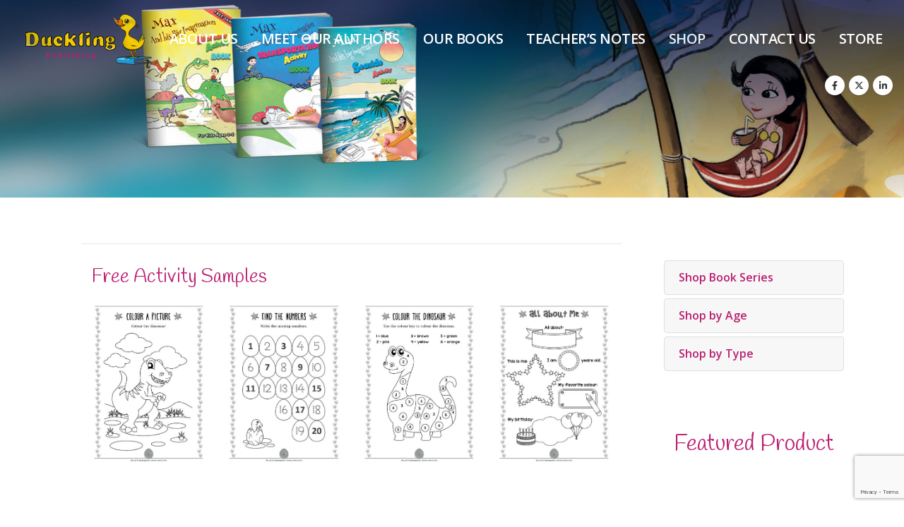

--- FILE ---
content_type: text/html; charset=UTF-8
request_url: https://ducklingpublishing.com/shop/type/activity-books/Activity-Books-c33917423
body_size: 27333
content:
	<!DOCTYPE html>
	<html class=""  lang="en-US">
	<head>
		<meta http-equiv="X-UA-Compatible" content="IE=edge" />
		<meta http-equiv="Content-Type" content="text/html; charset=UTF-8" />
		<meta name="viewport" content="width=device-width, initial-scale=1, minimum-scale=1" />

		<link rel="profile" href="https://gmpg.org/xfn/11" />
		<link rel="pingback" href="https://ducklingpublishing.com/xmlrpc.php" />
		<meta name='robots' content='index, follow, max-image-preview:large, max-snippet:-1, max-video-preview:-1' />
	<style>img:is([sizes="auto" i], [sizes^="auto," i]) { contain-intrinsic-size: 3000px 1500px }</style>
	
	<!-- This site is optimized with the Yoast SEO plugin v26.2 - https://yoast.com/wordpress/plugins/seo/ -->
	<title>Activity Books - Children&#039;s Books with Teacher Notes, Beautifully Illustrated!</title>
	<meta property="og:locale" content="en_US" />
	<meta property="article:publisher" content="https://www.facebook.com/DucklingPublishing/" />
	<meta property="article:modified_time" content="2019-09-18T01:47:29+00:00" />
	<!-- / Yoast SEO plugin. -->


<meta http-equiv="x-dns-prefetch-control" content="on">
<link href="https://app.ecwid.com" rel="preconnect" crossorigin />
<link href="https://ecomm.events" rel="preconnect" crossorigin />
<link href="https://d1q3axnfhmyveb.cloudfront.net" rel="preconnect" crossorigin />
<link href="https://dqzrr9k4bjpzk.cloudfront.net" rel="preconnect" crossorigin />
<link href="https://d1oxsl77a1kjht.cloudfront.net" rel="preconnect" crossorigin>
<meta property="og:title" content="Activity Books - Children&#039;s Books with Teacher Notes, Beautifully Illustrated!">
<meta property="og:url" content="https://ducklingpublishing.com/shop/type/activity-books/Activity-Books-c33917423">
<meta property="og:image" content="https://d2j6dbq0eux0bg.cloudfront.net/images/10888147/1035177831.jpg">
<meta property="og:site_name" content="Duckling Publishing">
<meta property="og:type" content="website">
<meta name="twitter:card" content="summary_large_image">
<meta name="twitter:title" content="Activity Books - Children&#039;s Books with Teacher Notes, Beautifully Illustrated!">
<meta name="twitter:description" content="Activity Books - Children&#039;s Books with Teacher Notes, Beautifully Illustrated!">
<meta name="twitter:image" content="https://d2j6dbq0eux0bg.cloudfront.net/images/10888147/1035177831.jpg"><link rel="canonical" href="https://ducklingpublishing.com/shop/type/activity-books/Activity-Books-c33917423" />
<link rel='dns-prefetch' href='//fonts.googleapis.com' />
<link rel="alternate" type="application/rss+xml" title="Duckling Publishing Books &raquo; Feed" href="https://ducklingpublishing.com/feed/" />
<link rel="alternate" type="application/rss+xml" title="Duckling Publishing Books &raquo; Comments Feed" href="https://ducklingpublishing.com/comments/feed/" />
		<link rel="shortcut icon" href="//ducklingpublishing.com/wp-content/uploads/2019/03/icon-2.jpg" type="image/x-icon" />
				<link rel="apple-touch-icon" href="//ducklingpublishing.com/wp-content/uploads/2019/03/logo-60.jpg" />
				<link rel="apple-touch-icon" sizes="120x120" href="//ducklingpublishing.com/wp-content/uploads/2019/03/logo-120.jpg" />
				<link rel="apple-touch-icon" sizes="76x76" href="//ducklingpublishing.com/wp-content/uploads/2019/03/logo-76.jpg" />
				<link rel="apple-touch-icon" sizes="152x152" href="//ducklingpublishing.com/wp-content/uploads/2019/03/logo-152.jpg" />
				<!-- This site uses the Google Analytics by ExactMetrics plugin v8.11.1 - Using Analytics tracking - https://www.exactmetrics.com/ -->
							<script src="//www.googletagmanager.com/gtag/js?id=G-6587F8TZW3"  data-cfasync="false" data-wpfc-render="false" async></script>
			<script data-cfasync="false" data-wpfc-render="false">
				var em_version = '8.11.1';
				var em_track_user = true;
				var em_no_track_reason = '';
								var ExactMetricsDefaultLocations = {"page_location":"https:\/\/ducklingpublishing.com\/shop\/type\/activity-books\/Activity-Books-c33917423\/"};
								if ( typeof ExactMetricsPrivacyGuardFilter === 'function' ) {
					var ExactMetricsLocations = (typeof ExactMetricsExcludeQuery === 'object') ? ExactMetricsPrivacyGuardFilter( ExactMetricsExcludeQuery ) : ExactMetricsPrivacyGuardFilter( ExactMetricsDefaultLocations );
				} else {
					var ExactMetricsLocations = (typeof ExactMetricsExcludeQuery === 'object') ? ExactMetricsExcludeQuery : ExactMetricsDefaultLocations;
				}

								var disableStrs = [
										'ga-disable-G-6587F8TZW3',
									];

				/* Function to detect opted out users */
				function __gtagTrackerIsOptedOut() {
					for (var index = 0; index < disableStrs.length; index++) {
						if (document.cookie.indexOf(disableStrs[index] + '=true') > -1) {
							return true;
						}
					}

					return false;
				}

				/* Disable tracking if the opt-out cookie exists. */
				if (__gtagTrackerIsOptedOut()) {
					for (var index = 0; index < disableStrs.length; index++) {
						window[disableStrs[index]] = true;
					}
				}

				/* Opt-out function */
				function __gtagTrackerOptout() {
					for (var index = 0; index < disableStrs.length; index++) {
						document.cookie = disableStrs[index] + '=true; expires=Thu, 31 Dec 2099 23:59:59 UTC; path=/';
						window[disableStrs[index]] = true;
					}
				}

				if ('undefined' === typeof gaOptout) {
					function gaOptout() {
						__gtagTrackerOptout();
					}
				}
								window.dataLayer = window.dataLayer || [];

				window.ExactMetricsDualTracker = {
					helpers: {},
					trackers: {},
				};
				if (em_track_user) {
					function __gtagDataLayer() {
						dataLayer.push(arguments);
					}

					function __gtagTracker(type, name, parameters) {
						if (!parameters) {
							parameters = {};
						}

						if (parameters.send_to) {
							__gtagDataLayer.apply(null, arguments);
							return;
						}

						if (type === 'event') {
														parameters.send_to = exactmetrics_frontend.v4_id;
							var hookName = name;
							if (typeof parameters['event_category'] !== 'undefined') {
								hookName = parameters['event_category'] + ':' + name;
							}

							if (typeof ExactMetricsDualTracker.trackers[hookName] !== 'undefined') {
								ExactMetricsDualTracker.trackers[hookName](parameters);
							} else {
								__gtagDataLayer('event', name, parameters);
							}
							
						} else {
							__gtagDataLayer.apply(null, arguments);
						}
					}

					__gtagTracker('js', new Date());
					__gtagTracker('set', {
						'developer_id.dNDMyYj': true,
											});
					if ( ExactMetricsLocations.page_location ) {
						__gtagTracker('set', ExactMetricsLocations);
					}
										__gtagTracker('config', 'G-6587F8TZW3', {"forceSSL":"true"} );
										window.gtag = __gtagTracker;										(function () {
						/* https://developers.google.com/analytics/devguides/collection/analyticsjs/ */
						/* ga and __gaTracker compatibility shim. */
						var noopfn = function () {
							return null;
						};
						var newtracker = function () {
							return new Tracker();
						};
						var Tracker = function () {
							return null;
						};
						var p = Tracker.prototype;
						p.get = noopfn;
						p.set = noopfn;
						p.send = function () {
							var args = Array.prototype.slice.call(arguments);
							args.unshift('send');
							__gaTracker.apply(null, args);
						};
						var __gaTracker = function () {
							var len = arguments.length;
							if (len === 0) {
								return;
							}
							var f = arguments[len - 1];
							if (typeof f !== 'object' || f === null || typeof f.hitCallback !== 'function') {
								if ('send' === arguments[0]) {
									var hitConverted, hitObject = false, action;
									if ('event' === arguments[1]) {
										if ('undefined' !== typeof arguments[3]) {
											hitObject = {
												'eventAction': arguments[3],
												'eventCategory': arguments[2],
												'eventLabel': arguments[4],
												'value': arguments[5] ? arguments[5] : 1,
											}
										}
									}
									if ('pageview' === arguments[1]) {
										if ('undefined' !== typeof arguments[2]) {
											hitObject = {
												'eventAction': 'page_view',
												'page_path': arguments[2],
											}
										}
									}
									if (typeof arguments[2] === 'object') {
										hitObject = arguments[2];
									}
									if (typeof arguments[5] === 'object') {
										Object.assign(hitObject, arguments[5]);
									}
									if ('undefined' !== typeof arguments[1].hitType) {
										hitObject = arguments[1];
										if ('pageview' === hitObject.hitType) {
											hitObject.eventAction = 'page_view';
										}
									}
									if (hitObject) {
										action = 'timing' === arguments[1].hitType ? 'timing_complete' : hitObject.eventAction;
										hitConverted = mapArgs(hitObject);
										__gtagTracker('event', action, hitConverted);
									}
								}
								return;
							}

							function mapArgs(args) {
								var arg, hit = {};
								var gaMap = {
									'eventCategory': 'event_category',
									'eventAction': 'event_action',
									'eventLabel': 'event_label',
									'eventValue': 'event_value',
									'nonInteraction': 'non_interaction',
									'timingCategory': 'event_category',
									'timingVar': 'name',
									'timingValue': 'value',
									'timingLabel': 'event_label',
									'page': 'page_path',
									'location': 'page_location',
									'title': 'page_title',
									'referrer' : 'page_referrer',
								};
								for (arg in args) {
																		if (!(!args.hasOwnProperty(arg) || !gaMap.hasOwnProperty(arg))) {
										hit[gaMap[arg]] = args[arg];
									} else {
										hit[arg] = args[arg];
									}
								}
								return hit;
							}

							try {
								f.hitCallback();
							} catch (ex) {
							}
						};
						__gaTracker.create = newtracker;
						__gaTracker.getByName = newtracker;
						__gaTracker.getAll = function () {
							return [];
						};
						__gaTracker.remove = noopfn;
						__gaTracker.loaded = true;
						window['__gaTracker'] = __gaTracker;
					})();
									} else {
										console.log("");
					(function () {
						function __gtagTracker() {
							return null;
						}

						window['__gtagTracker'] = __gtagTracker;
						window['gtag'] = __gtagTracker;
					})();
									}
			</script>
							<!-- / Google Analytics by ExactMetrics -->
		<link rel='stylesheet' id='porto-google-fonts-css' href='//fonts.googleapis.com/css?family=Open+Sans%3A400%2C500%2C600%2C700%2C800%7CHandlee%3A400%2C500%2C600%2C700%2C800&#038;ver=6.8.3' media='all' />
<link rel='stylesheet' id='wp-block-library-css' href='https://ducklingpublishing.com/wp-includes/css/dist/block-library/style.min.css?ver=6.8.3' media='all' />
<style id='wp-block-library-theme-inline-css'>
.wp-block-audio :where(figcaption){color:#555;font-size:13px;text-align:center}.is-dark-theme .wp-block-audio :where(figcaption){color:#ffffffa6}.wp-block-audio{margin:0 0 1em}.wp-block-code{border:1px solid #ccc;border-radius:4px;font-family:Menlo,Consolas,monaco,monospace;padding:.8em 1em}.wp-block-embed :where(figcaption){color:#555;font-size:13px;text-align:center}.is-dark-theme .wp-block-embed :where(figcaption){color:#ffffffa6}.wp-block-embed{margin:0 0 1em}.blocks-gallery-caption{color:#555;font-size:13px;text-align:center}.is-dark-theme .blocks-gallery-caption{color:#ffffffa6}:root :where(.wp-block-image figcaption){color:#555;font-size:13px;text-align:center}.is-dark-theme :root :where(.wp-block-image figcaption){color:#ffffffa6}.wp-block-image{margin:0 0 1em}.wp-block-pullquote{border-bottom:4px solid;border-top:4px solid;color:currentColor;margin-bottom:1.75em}.wp-block-pullquote cite,.wp-block-pullquote footer,.wp-block-pullquote__citation{color:currentColor;font-size:.8125em;font-style:normal;text-transform:uppercase}.wp-block-quote{border-left:.25em solid;margin:0 0 1.75em;padding-left:1em}.wp-block-quote cite,.wp-block-quote footer{color:currentColor;font-size:.8125em;font-style:normal;position:relative}.wp-block-quote:where(.has-text-align-right){border-left:none;border-right:.25em solid;padding-left:0;padding-right:1em}.wp-block-quote:where(.has-text-align-center){border:none;padding-left:0}.wp-block-quote.is-large,.wp-block-quote.is-style-large,.wp-block-quote:where(.is-style-plain){border:none}.wp-block-search .wp-block-search__label{font-weight:700}.wp-block-search__button{border:1px solid #ccc;padding:.375em .625em}:where(.wp-block-group.has-background){padding:1.25em 2.375em}.wp-block-separator.has-css-opacity{opacity:.4}.wp-block-separator{border:none;border-bottom:2px solid;margin-left:auto;margin-right:auto}.wp-block-separator.has-alpha-channel-opacity{opacity:1}.wp-block-separator:not(.is-style-wide):not(.is-style-dots){width:100px}.wp-block-separator.has-background:not(.is-style-dots){border-bottom:none;height:1px}.wp-block-separator.has-background:not(.is-style-wide):not(.is-style-dots){height:2px}.wp-block-table{margin:0 0 1em}.wp-block-table td,.wp-block-table th{word-break:normal}.wp-block-table :where(figcaption){color:#555;font-size:13px;text-align:center}.is-dark-theme .wp-block-table :where(figcaption){color:#ffffffa6}.wp-block-video :where(figcaption){color:#555;font-size:13px;text-align:center}.is-dark-theme .wp-block-video :where(figcaption){color:#ffffffa6}.wp-block-video{margin:0 0 1em}:root :where(.wp-block-template-part.has-background){margin-bottom:0;margin-top:0;padding:1.25em 2.375em}
</style>
<style id='classic-theme-styles-inline-css'>
/*! This file is auto-generated */
.wp-block-button__link{color:#fff;background-color:#32373c;border-radius:9999px;box-shadow:none;text-decoration:none;padding:calc(.667em + 2px) calc(1.333em + 2px);font-size:1.125em}.wp-block-file__button{background:#32373c;color:#fff;text-decoration:none}
</style>
<style id='global-styles-inline-css'>
:root{--wp--preset--aspect-ratio--square: 1;--wp--preset--aspect-ratio--4-3: 4/3;--wp--preset--aspect-ratio--3-4: 3/4;--wp--preset--aspect-ratio--3-2: 3/2;--wp--preset--aspect-ratio--2-3: 2/3;--wp--preset--aspect-ratio--16-9: 16/9;--wp--preset--aspect-ratio--9-16: 9/16;--wp--preset--color--black: #000000;--wp--preset--color--cyan-bluish-gray: #abb8c3;--wp--preset--color--white: #ffffff;--wp--preset--color--pale-pink: #f78da7;--wp--preset--color--vivid-red: #cf2e2e;--wp--preset--color--luminous-vivid-orange: #ff6900;--wp--preset--color--luminous-vivid-amber: #fcb900;--wp--preset--color--light-green-cyan: #7bdcb5;--wp--preset--color--vivid-green-cyan: #00d084;--wp--preset--color--pale-cyan-blue: #8ed1fc;--wp--preset--color--vivid-cyan-blue: #0693e3;--wp--preset--color--vivid-purple: #9b51e0;--wp--preset--color--primary: var(--porto-primary-color);--wp--preset--color--secondary: var(--porto-secondary-color);--wp--preset--color--tertiary: var(--porto-tertiary-color);--wp--preset--color--quaternary: var(--porto-quaternary-color);--wp--preset--color--dark: var(--porto-dark-color);--wp--preset--color--light: var(--porto-light-color);--wp--preset--color--primary-hover: var(--porto-primary-light-5);--wp--preset--gradient--vivid-cyan-blue-to-vivid-purple: linear-gradient(135deg,rgba(6,147,227,1) 0%,rgb(155,81,224) 100%);--wp--preset--gradient--light-green-cyan-to-vivid-green-cyan: linear-gradient(135deg,rgb(122,220,180) 0%,rgb(0,208,130) 100%);--wp--preset--gradient--luminous-vivid-amber-to-luminous-vivid-orange: linear-gradient(135deg,rgba(252,185,0,1) 0%,rgba(255,105,0,1) 100%);--wp--preset--gradient--luminous-vivid-orange-to-vivid-red: linear-gradient(135deg,rgba(255,105,0,1) 0%,rgb(207,46,46) 100%);--wp--preset--gradient--very-light-gray-to-cyan-bluish-gray: linear-gradient(135deg,rgb(238,238,238) 0%,rgb(169,184,195) 100%);--wp--preset--gradient--cool-to-warm-spectrum: linear-gradient(135deg,rgb(74,234,220) 0%,rgb(151,120,209) 20%,rgb(207,42,186) 40%,rgb(238,44,130) 60%,rgb(251,105,98) 80%,rgb(254,248,76) 100%);--wp--preset--gradient--blush-light-purple: linear-gradient(135deg,rgb(255,206,236) 0%,rgb(152,150,240) 100%);--wp--preset--gradient--blush-bordeaux: linear-gradient(135deg,rgb(254,205,165) 0%,rgb(254,45,45) 50%,rgb(107,0,62) 100%);--wp--preset--gradient--luminous-dusk: linear-gradient(135deg,rgb(255,203,112) 0%,rgb(199,81,192) 50%,rgb(65,88,208) 100%);--wp--preset--gradient--pale-ocean: linear-gradient(135deg,rgb(255,245,203) 0%,rgb(182,227,212) 50%,rgb(51,167,181) 100%);--wp--preset--gradient--electric-grass: linear-gradient(135deg,rgb(202,248,128) 0%,rgb(113,206,126) 100%);--wp--preset--gradient--midnight: linear-gradient(135deg,rgb(2,3,129) 0%,rgb(40,116,252) 100%);--wp--preset--font-size--small: 13px;--wp--preset--font-size--medium: 20px;--wp--preset--font-size--large: 36px;--wp--preset--font-size--x-large: 42px;--wp--preset--spacing--20: 0.44rem;--wp--preset--spacing--30: 0.67rem;--wp--preset--spacing--40: 1rem;--wp--preset--spacing--50: 1.5rem;--wp--preset--spacing--60: 2.25rem;--wp--preset--spacing--70: 3.38rem;--wp--preset--spacing--80: 5.06rem;--wp--preset--shadow--natural: 6px 6px 9px rgba(0, 0, 0, 0.2);--wp--preset--shadow--deep: 12px 12px 50px rgba(0, 0, 0, 0.4);--wp--preset--shadow--sharp: 6px 6px 0px rgba(0, 0, 0, 0.2);--wp--preset--shadow--outlined: 6px 6px 0px -3px rgba(255, 255, 255, 1), 6px 6px rgba(0, 0, 0, 1);--wp--preset--shadow--crisp: 6px 6px 0px rgba(0, 0, 0, 1);}:where(.is-layout-flex){gap: 0.5em;}:where(.is-layout-grid){gap: 0.5em;}body .is-layout-flex{display: flex;}.is-layout-flex{flex-wrap: wrap;align-items: center;}.is-layout-flex > :is(*, div){margin: 0;}body .is-layout-grid{display: grid;}.is-layout-grid > :is(*, div){margin: 0;}:where(.wp-block-columns.is-layout-flex){gap: 2em;}:where(.wp-block-columns.is-layout-grid){gap: 2em;}:where(.wp-block-post-template.is-layout-flex){gap: 1.25em;}:where(.wp-block-post-template.is-layout-grid){gap: 1.25em;}.has-black-color{color: var(--wp--preset--color--black) !important;}.has-cyan-bluish-gray-color{color: var(--wp--preset--color--cyan-bluish-gray) !important;}.has-white-color{color: var(--wp--preset--color--white) !important;}.has-pale-pink-color{color: var(--wp--preset--color--pale-pink) !important;}.has-vivid-red-color{color: var(--wp--preset--color--vivid-red) !important;}.has-luminous-vivid-orange-color{color: var(--wp--preset--color--luminous-vivid-orange) !important;}.has-luminous-vivid-amber-color{color: var(--wp--preset--color--luminous-vivid-amber) !important;}.has-light-green-cyan-color{color: var(--wp--preset--color--light-green-cyan) !important;}.has-vivid-green-cyan-color{color: var(--wp--preset--color--vivid-green-cyan) !important;}.has-pale-cyan-blue-color{color: var(--wp--preset--color--pale-cyan-blue) !important;}.has-vivid-cyan-blue-color{color: var(--wp--preset--color--vivid-cyan-blue) !important;}.has-vivid-purple-color{color: var(--wp--preset--color--vivid-purple) !important;}.has-black-background-color{background-color: var(--wp--preset--color--black) !important;}.has-cyan-bluish-gray-background-color{background-color: var(--wp--preset--color--cyan-bluish-gray) !important;}.has-white-background-color{background-color: var(--wp--preset--color--white) !important;}.has-pale-pink-background-color{background-color: var(--wp--preset--color--pale-pink) !important;}.has-vivid-red-background-color{background-color: var(--wp--preset--color--vivid-red) !important;}.has-luminous-vivid-orange-background-color{background-color: var(--wp--preset--color--luminous-vivid-orange) !important;}.has-luminous-vivid-amber-background-color{background-color: var(--wp--preset--color--luminous-vivid-amber) !important;}.has-light-green-cyan-background-color{background-color: var(--wp--preset--color--light-green-cyan) !important;}.has-vivid-green-cyan-background-color{background-color: var(--wp--preset--color--vivid-green-cyan) !important;}.has-pale-cyan-blue-background-color{background-color: var(--wp--preset--color--pale-cyan-blue) !important;}.has-vivid-cyan-blue-background-color{background-color: var(--wp--preset--color--vivid-cyan-blue) !important;}.has-vivid-purple-background-color{background-color: var(--wp--preset--color--vivid-purple) !important;}.has-black-border-color{border-color: var(--wp--preset--color--black) !important;}.has-cyan-bluish-gray-border-color{border-color: var(--wp--preset--color--cyan-bluish-gray) !important;}.has-white-border-color{border-color: var(--wp--preset--color--white) !important;}.has-pale-pink-border-color{border-color: var(--wp--preset--color--pale-pink) !important;}.has-vivid-red-border-color{border-color: var(--wp--preset--color--vivid-red) !important;}.has-luminous-vivid-orange-border-color{border-color: var(--wp--preset--color--luminous-vivid-orange) !important;}.has-luminous-vivid-amber-border-color{border-color: var(--wp--preset--color--luminous-vivid-amber) !important;}.has-light-green-cyan-border-color{border-color: var(--wp--preset--color--light-green-cyan) !important;}.has-vivid-green-cyan-border-color{border-color: var(--wp--preset--color--vivid-green-cyan) !important;}.has-pale-cyan-blue-border-color{border-color: var(--wp--preset--color--pale-cyan-blue) !important;}.has-vivid-cyan-blue-border-color{border-color: var(--wp--preset--color--vivid-cyan-blue) !important;}.has-vivid-purple-border-color{border-color: var(--wp--preset--color--vivid-purple) !important;}.has-vivid-cyan-blue-to-vivid-purple-gradient-background{background: var(--wp--preset--gradient--vivid-cyan-blue-to-vivid-purple) !important;}.has-light-green-cyan-to-vivid-green-cyan-gradient-background{background: var(--wp--preset--gradient--light-green-cyan-to-vivid-green-cyan) !important;}.has-luminous-vivid-amber-to-luminous-vivid-orange-gradient-background{background: var(--wp--preset--gradient--luminous-vivid-amber-to-luminous-vivid-orange) !important;}.has-luminous-vivid-orange-to-vivid-red-gradient-background{background: var(--wp--preset--gradient--luminous-vivid-orange-to-vivid-red) !important;}.has-very-light-gray-to-cyan-bluish-gray-gradient-background{background: var(--wp--preset--gradient--very-light-gray-to-cyan-bluish-gray) !important;}.has-cool-to-warm-spectrum-gradient-background{background: var(--wp--preset--gradient--cool-to-warm-spectrum) !important;}.has-blush-light-purple-gradient-background{background: var(--wp--preset--gradient--blush-light-purple) !important;}.has-blush-bordeaux-gradient-background{background: var(--wp--preset--gradient--blush-bordeaux) !important;}.has-luminous-dusk-gradient-background{background: var(--wp--preset--gradient--luminous-dusk) !important;}.has-pale-ocean-gradient-background{background: var(--wp--preset--gradient--pale-ocean) !important;}.has-electric-grass-gradient-background{background: var(--wp--preset--gradient--electric-grass) !important;}.has-midnight-gradient-background{background: var(--wp--preset--gradient--midnight) !important;}.has-small-font-size{font-size: var(--wp--preset--font-size--small) !important;}.has-medium-font-size{font-size: var(--wp--preset--font-size--medium) !important;}.has-large-font-size{font-size: var(--wp--preset--font-size--large) !important;}.has-x-large-font-size{font-size: var(--wp--preset--font-size--x-large) !important;}
:where(.wp-block-post-template.is-layout-flex){gap: 1.25em;}:where(.wp-block-post-template.is-layout-grid){gap: 1.25em;}
:where(.wp-block-columns.is-layout-flex){gap: 2em;}:where(.wp-block-columns.is-layout-grid){gap: 2em;}
:root :where(.wp-block-pullquote){font-size: 1.5em;line-height: 1.6;}
</style>
<link rel='stylesheet' id='contact-form-7-css' href='https://ducklingpublishing.com/wp-content/plugins/contact-form-7/includes/css/styles.css?ver=6.1.3' media='all' />
<link rel='stylesheet' id='ecwid-css-css' href='https://ducklingpublishing.com/wp-content/plugins/ecwid-shopping-cart/css/frontend.css?ver=7.0.4' media='all' />
<link rel='stylesheet' id='wp-components-css' href='https://ducklingpublishing.com/wp-includes/css/dist/components/style.min.css?ver=6.8.3' media='all' />
<link rel='stylesheet' id='godaddy-styles-css' href='https://ducklingpublishing.com/wp-content/mu-plugins/vendor/wpex/godaddy-launch/includes/Dependencies/GoDaddy/Styles/build/latest.css?ver=2.0.2' media='all' />
<link rel='stylesheet' id='porto-css-vars-css' href='https://ducklingpublishing.com/wp-content/uploads/porto_styles/theme_css_vars.css?ver=7.7.0' media='all' />
<link rel='stylesheet' id='js_composer_front-css' href='https://ducklingpublishing.com/wp-content/plugins/js_composer/assets/css/js_composer.min.css?ver=8.5' media='all' />
<link rel='stylesheet' id='bootstrap-css' href='https://ducklingpublishing.com/wp-content/uploads/porto_styles/bootstrap.css?ver=7.7.0' media='all' />
<link rel='stylesheet' id='porto-plugins-css' href='https://ducklingpublishing.com/wp-content/themes/porto/css/plugins.css?ver=7.7.0' media='all' />
<link rel='stylesheet' id='porto-theme-css' href='https://ducklingpublishing.com/wp-content/themes/porto/css/theme.css?ver=7.7.0' media='all' />
<link rel='stylesheet' id='porto-logo-overlay-css' href='https://ducklingpublishing.com/wp-content/themes/porto/css/part/logo-overlay.css?ver=7.7.0' media='all' />
<link rel='stylesheet' id='porto-animate-css' href='https://ducklingpublishing.com/wp-content/themes/porto/css/part/animate.css?ver=7.7.0' media='all' />
<link rel='stylesheet' id='porto-widget-tw-tweet-css' href='https://ducklingpublishing.com/wp-content/themes/porto/css/part/widget-tw-tweet.css?ver=7.7.0' media='all' />
<link rel='stylesheet' id='porto-widget-text-css' href='https://ducklingpublishing.com/wp-content/themes/porto/css/part/widget-text.css?ver=7.7.0' media='all' />
<link rel='stylesheet' id='porto-widget-tag-cloud-css' href='https://ducklingpublishing.com/wp-content/themes/porto/css/part/widget-tag-cloud.css?ver=7.7.0' media='all' />
<link rel='stylesheet' id='porto-widget-follow-us-css' href='https://ducklingpublishing.com/wp-content/themes/porto/css/part/widget-follow-us.css?ver=7.7.0' media='all' />
<link rel='stylesheet' id='porto-blog-legacy-css' href='https://ducklingpublishing.com/wp-content/themes/porto/css/part/blog-legacy.css?ver=7.7.0' media='all' />
<link rel='stylesheet' id='porto-header-legacy-css' href='https://ducklingpublishing.com/wp-content/themes/porto/css/part/header-legacy.css?ver=7.7.0' media='all' />
<link rel='stylesheet' id='porto-footer-legacy-css' href='https://ducklingpublishing.com/wp-content/themes/porto/css/part/footer-legacy.css?ver=7.7.0' media='all' />
<link rel='stylesheet' id='porto-nav-panel-css' href='https://ducklingpublishing.com/wp-content/themes/porto/css/part/nav-panel.css?ver=7.7.0' media='all' />
<link rel='stylesheet' id='porto-revslider-css' href='https://ducklingpublishing.com/wp-content/themes/porto/css/part/revslider.css?ver=7.7.0' media='all' />
<link rel='stylesheet' id='porto-sitemap-css' href='https://ducklingpublishing.com/wp-content/themes/porto/css/part/sitemap.css?ver=7.7.0' media='all' />
<link rel='stylesheet' id='porto-media-mobile-sidebar-css' href='https://ducklingpublishing.com/wp-content/themes/porto/css/part/media-mobile-sidebar.css?ver=7.7.0' media='(max-width:991px)' />
<link rel='stylesheet' id='porto-theme-portfolio-css' href='https://ducklingpublishing.com/wp-content/themes/porto/css/theme_portfolio.css?ver=7.7.0' media='all' />
<link rel='stylesheet' id='porto-theme-member-css' href='https://ducklingpublishing.com/wp-content/themes/porto/css/theme_member.css?ver=7.7.0' media='all' />
<link rel='stylesheet' id='porto-theme-event-css' href='https://ducklingpublishing.com/wp-content/themes/porto/css/theme_event.css?ver=7.7.0' media='all' />
<link rel='stylesheet' id='porto-shortcodes-css' href='https://ducklingpublishing.com/wp-content/uploads/porto_styles/shortcodes.css?ver=7.7.0' media='all' />
<link rel='stylesheet' id='porto-theme-wpb-css' href='https://ducklingpublishing.com/wp-content/themes/porto/css/theme_wpb.css?ver=7.7.0' media='all' />
<link rel='stylesheet' id='porto-theme-radius-css' href='https://ducklingpublishing.com/wp-content/themes/porto/css/theme_radius.css?ver=7.7.0' media='all' />
<link rel='stylesheet' id='porto-dynamic-style-css' href='https://ducklingpublishing.com/wp-content/uploads/porto_styles/dynamic_style.css?ver=7.7.0' media='all' />
<link rel='stylesheet' id='porto-type-builder-css' href='https://ducklingpublishing.com/wp-content/plugins/porto-functionality/builders/assets/type-builder.css?ver=3.7.0' media='all' />
<link rel='stylesheet' id='porto-style-css' href='https://ducklingpublishing.com/wp-content/themes/porto/style.css?ver=7.7.0' media='all' />
<style id='porto-style-inline-css'>
.side-header-narrow-bar-logo{max-width:180px}@media (min-width:992px){}.page-top .sort-source{position:static;text-align:center;margin-top:5px;border-width:0}.page-top{padding-top:20px;padding-bottom:20px}.page-top .page-title{padding-bottom:0}@media (max-width:991px){.page-top .page-sub-title{margin-bottom:5px;margin-top:0}.page-top .breadcrumbs-wrap{margin-bottom:5px}}@media (min-width:992px){.page-top .page-title{min-height:0;line-height:1.25}.page-top .page-sub-title{line-height:1.6}}@media (min-width:992px){.page-top .breadcrumb{-webkit-justify-content:flex-end;-ms-flex-pack:end;justify-content:flex-end}}.page-top{background-image:url('//ducklingpublishing.com/wp-content/uploads/2019/05/Activity-Banner-2h.jpg') !important}#header.sticky-header .main-menu > li.menu-item > a,#header.sticky-header .main-menu > li.menu-custom-content a{color:#ba1f72}#header.sticky-header .main-menu > li.menu-item:hover > a,#header.sticky-header .main-menu > li.menu-item.active:hover > a,#header.sticky-header .main-menu > li.menu-custom-content:hover a{color:#006fa4}#header.sticky-header .main-menu > li.menu-item.active > a,#header.sticky-header .main-menu > li.menu-custom-content.active a{color:#2f5ba7}#header.logo-overlay-header .overlay-logo{padding:20px !important}h5.portfolio-desc,h5.portfolio-details-title{display:none !important}.porto-links-block{border:none !important}.links-content{font-size:16px !important;font-weight:600}.mega-menu > li.menu-item.wide .popup > .inner > ul.sub-menu > li.menu-item > a{display:none !important}.breadcrumb{display:none !important}.fixed-header.header-transparent-bottom-border #header{border-bottom-color:rgba(255,255,2255,.1)}@media (max-width:991px){#header .separator{display:none !important}}.page-top .page-title{font-size:46px !important;font-weight:normal !important}b{font-weight:900}.portfolio-item .thumb-info{background:#f4f4f4}.image-box .porto-sicon-header p{letter-spacing:-0.05em}#footer .widget-title{font-size:22px;font-weight:600;text-transform:none;margin-bottom:20px}#footer .widget p{margin-top:0}#footer .footer-bottom{font-size:.75em;border-top:1px solid rgba(255,255,255,.05)}#footer .widget_wysija_cont .wysija-input,#footer .widget_wysija_cont .wysija-submit{height:48px}#footer .widget_wysija_cont .wysija-input{padding-left:1.5rem}.portfolio-title{display:none !important}
</style>
<script src="https://ducklingpublishing.com/wp-content/plugins/google-analytics-dashboard-for-wp/assets/js/frontend-gtag.min.js?ver=8.11.1" id="exactmetrics-frontend-script-js" async data-wp-strategy="async"></script>
<script data-cfasync="false" data-wpfc-render="false" id='exactmetrics-frontend-script-js-extra'>var exactmetrics_frontend = {"js_events_tracking":"true","download_extensions":"zip,mp3,mpeg,pdf,docx,pptx,xlsx,rar","inbound_paths":"[{\"path\":\"\\\/go\\\/\",\"label\":\"affiliate\"},{\"path\":\"\\\/recommend\\\/\",\"label\":\"affiliate\"}]","home_url":"https:\/\/ducklingpublishing.com","hash_tracking":"false","v4_id":"G-6587F8TZW3"};</script>
<script src="https://ducklingpublishing.com/wp-includes/js/jquery/jquery.min.js?ver=3.7.1" id="jquery-core-js"></script>
<script src="https://ducklingpublishing.com/wp-includes/js/jquery/jquery-migrate.min.js?ver=3.4.1" id="jquery-migrate-js"></script>
<script src="//ducklingpublishing.com/wp-content/plugins/revslider/sr6/assets/js/rbtools.min.js?ver=6.7.38" async id="tp-tools-js"></script>
<script src="//ducklingpublishing.com/wp-content/plugins/revslider/sr6/assets/js/rs6.min.js?ver=6.7.38" async id="revmin-js"></script>
<script></script><link rel="https://api.w.org/" href="https://ducklingpublishing.com/wp-json/" /><link rel="alternate" title="JSON" type="application/json" href="https://ducklingpublishing.com/wp-json/wp/v2/pages/2341" /><link rel="EditURI" type="application/rsd+xml" title="RSD" href="https://ducklingpublishing.com/xmlrpc.php?rsd" />
<link rel="alternate" title="oEmbed (JSON)" type="application/json+oembed" href="https://ducklingpublishing.com/wp-json/oembed/1.0/embed?url=https%3A%2F%2Fducklingpublishing.com%2Fshop%2Ftype%2Factivity-books%2FActivity-Books-c33917423" />
<link rel="alternate" title="oEmbed (XML)" type="text/xml+oembed" href="https://ducklingpublishing.com/wp-json/oembed/1.0/embed?url=https%3A%2F%2Fducklingpublishing.com%2Fshop%2Ftype%2Factivity-books%2FActivity-Books-c33917423&#038;format=xml" />
<script data-cfasync="false" data-no-optimize="1" type="text/javascript">
window.ec = window.ec || Object()
window.ec.config = window.ec.config || Object();
window.ec.config.enable_canonical_urls = true;
window.ec.config.storefrontUrls = window.ec.config.storefrontUrls || {};
window.ec.config.storefrontUrls.cleanUrls = true;

            window.ec.config.canonical_base_url = 'https://ducklingpublishing.com/shop/type/activity-books/';
            window.ec.config.baseUrl = '/shop/type/activity-books/';
            window.ec.storefront = window.ec.storefront || {};
            window.ec.storefront.sharing_button_link = 'DIRECT_PAGE_URL';
</script>
<meta name="generator" content="Powered by WPBakery Page Builder - drag and drop page builder for WordPress."/>
<meta name="generator" content="Powered by Slider Revolution 6.7.38 - responsive, Mobile-Friendly Slider Plugin for WordPress with comfortable drag and drop interface." />
<script>function setREVStartSize(e){
			//window.requestAnimationFrame(function() {
				window.RSIW = window.RSIW===undefined ? window.innerWidth : window.RSIW;
				window.RSIH = window.RSIH===undefined ? window.innerHeight : window.RSIH;
				try {
					var pw = document.getElementById(e.c).parentNode.offsetWidth,
						newh;
					pw = pw===0 || isNaN(pw) || (e.l=="fullwidth" || e.layout=="fullwidth") ? window.RSIW : pw;
					e.tabw = e.tabw===undefined ? 0 : parseInt(e.tabw);
					e.thumbw = e.thumbw===undefined ? 0 : parseInt(e.thumbw);
					e.tabh = e.tabh===undefined ? 0 : parseInt(e.tabh);
					e.thumbh = e.thumbh===undefined ? 0 : parseInt(e.thumbh);
					e.tabhide = e.tabhide===undefined ? 0 : parseInt(e.tabhide);
					e.thumbhide = e.thumbhide===undefined ? 0 : parseInt(e.thumbhide);
					e.mh = e.mh===undefined || e.mh=="" || e.mh==="auto" ? 0 : parseInt(e.mh,0);
					if(e.layout==="fullscreen" || e.l==="fullscreen")
						newh = Math.max(e.mh,window.RSIH);
					else{
						e.gw = Array.isArray(e.gw) ? e.gw : [e.gw];
						for (var i in e.rl) if (e.gw[i]===undefined || e.gw[i]===0) e.gw[i] = e.gw[i-1];
						e.gh = e.el===undefined || e.el==="" || (Array.isArray(e.el) && e.el.length==0)? e.gh : e.el;
						e.gh = Array.isArray(e.gh) ? e.gh : [e.gh];
						for (var i in e.rl) if (e.gh[i]===undefined || e.gh[i]===0) e.gh[i] = e.gh[i-1];
											
						var nl = new Array(e.rl.length),
							ix = 0,
							sl;
						e.tabw = e.tabhide>=pw ? 0 : e.tabw;
						e.thumbw = e.thumbhide>=pw ? 0 : e.thumbw;
						e.tabh = e.tabhide>=pw ? 0 : e.tabh;
						e.thumbh = e.thumbhide>=pw ? 0 : e.thumbh;
						for (var i in e.rl) nl[i] = e.rl[i]<window.RSIW ? 0 : e.rl[i];
						sl = nl[0];
						for (var i in nl) if (sl>nl[i] && nl[i]>0) { sl = nl[i]; ix=i;}
						var m = pw>(e.gw[ix]+e.tabw+e.thumbw) ? 1 : (pw-(e.tabw+e.thumbw)) / (e.gw[ix]);
						newh =  (e.gh[ix] * m) + (e.tabh + e.thumbh);
					}
					var el = document.getElementById(e.c);
					if (el!==null && el) el.style.height = newh+"px";
					el = document.getElementById(e.c+"_wrapper");
					if (el!==null && el) {
						el.style.height = newh+"px";
						el.style.display = "block";
					}
				} catch(e){
					console.log("Failure at Presize of Slider:" + e)
				}
			//});
		  };</script>
				<script>
					<!-- Google Tag Manager -->
(function(w,d,s,l,i){w[l]=w[l]||[];w[l].push({'gtm.start':
new Date().getTime(),event:'gtm.js'});var f=d.getElementsByTagName(s)[0],
j=d.createElement(s),dl=l!='dataLayer'?'&l='+l:'';j.async=true;j.src=
'https://www.googletagmanager.com/gtm.js?id='+i+dl;f.parentNode.insertBefore(j,f);
})(window,document,'script','dataLayer','GTM-TN8GF2P');
<!-- End Google Tag Manager -->				</script>
				<noscript><style> .wpb_animate_when_almost_visible { opacity: 1; }</style></noscript>	</head>
	<body class="wp-singular page-template-default page page-id-2341 page-child parent-pageid-2339 wp-embed-responsive wp-theme-porto ecwid-shopping-cart porto-rounded full blog-1 wpb-js-composer js-comp-ver-8.5 vc_responsive">
	
	<div class="page-wrapper"><!-- page wrapper -->
		
											<!-- header wrapper -->
				<div class="header-wrapper wide header-reveal fixed-header">
										<header id="header" class="header-corporate header-10 logo-overlay-header">
	
	<div class="header-main header-body" style="top: 0px;">
		<div class="header-container container">
			<div class="header-left">
						<a aria-label="Site Logo" href="https://ducklingpublishing.com/" title="Duckling Publishing Books - For Boys and Girls" class="overlay-logo">
			<img class="img-responsive" src="//ducklingpublishing.com/wp-content/uploads/2019/05/logo-1b.png" alt="Duckling Publishing Books" style="max-width:180px;" />		</a>
		
	<div class="logo">
	<a aria-label="Site Logo" href="https://ducklingpublishing.com/" title="Duckling Publishing Books - For Boys and Girls"  rel="home">
		<img class="img-responsive standard-logo retina-logo" width="180" height="77" src="//ducklingpublishing.com/wp-content/uploads/2019/05/logo-1b.png" alt="Duckling Publishing Books" />	</a>
	</div>
				</div>

			<div class="header-right">
				<div class="header-right-top">
									</div>
				<div class="header-right-bottom">
					<div id="main-menu">
					<ul id="menu-main-menu-3-3-19" class="main-menu mega-menu menu-flat"><li id="nav-menu-item-2359" class="menu-item menu-item-type-post_type menu-item-object-page narrow"><a href="https://ducklingpublishing.com/about/">About Us</a></li>
<li id="nav-menu-item-2803" class="menu-item menu-item-type-post_type menu-item-object-page narrow"><a href="https://ducklingpublishing.com/about/meet-our-authors/">Meet Our Authors</a></li>
<li id="nav-menu-item-2363" class="menu-item menu-item-type-post_type menu-item-object-page menu-item-has-children has-sub wide col-5"><a href="https://ducklingpublishing.com/shop/book-series/">Our Books</a>
<div class="popup"><div class="inner" style=""><ul class="sub-menu porto-wide-sub-menu">
	<li id="nav-menu-item-3138" class="menu-item menu-item-type-post_type menu-item-object-page menu-block-item " data-cols="1"><a href="https://ducklingpublishing.com/shop/book-series/elemental-heroes/">Elemental Heroes</a><div class="menu-block menu-block-after"><div class="porto-block" data-id="3041"><style>.vc_custom_1550084717095{padding-top: 5px !important;padding-right: 5px !important;padding-left: 5px !important;}</style><div class="vc_row wpb_row row top-row vc_custom_1550084717095 wpb_custom_034b39d9bc6c6b310d69e39f0ccf274f"><div class="vc_column_container col-md-12"><div class="wpb_wrapper vc_column-inner">
	<div class="wpb_single_image wpb_content_element vc_align_center wpb_content_element  wpb_custom_81a4f7ef9830bf958462581aa01150fb"><div class="wpb_wrapper">
			
			<a href="/shop/book-series/elemental-heroes/" target="_self" aria-label="Zoom the image"><div class="vc_single_image-wrapper vc_box_border  vc_box_border_chino"><img width="300" height="400" src="https://ducklingpublishing.com/wp-content/uploads/2022/08/menu-elemental.jpg" class="vc_single_image-img attachment-full" alt="" title="Elemental Heroes" decoding="async" fetchpriority="high" /></div></a>
		</div>
	</div>
</div></div></div></div></div></li>
	<li id="nav-menu-item-2364" class="menu-item menu-item-type-post_type menu-item-object-page menu-block-item " data-cols="1"><a href="https://ducklingpublishing.com/shop/book-series/amy/" class=" mobile-link-hide">Amy’s Dreaming Adventures</a><div class="menu-block menu-block-after"><div class="porto-block" data-id="2290"><style>.vc_custom_1550084717095{padding-top: 5px !important;padding-right: 5px !important;padding-left: 5px !important;}</style><div class="vc_row wpb_row row top-row vc_custom_1550084717095 wpb_custom_034b39d9bc6c6b310d69e39f0ccf274f"><div class="vc_column_container col-md-12"><div class="wpb_wrapper vc_column-inner">
	<div class="wpb_single_image wpb_content_element vc_align_center wpb_content_element  wpb_custom_81a4f7ef9830bf958462581aa01150fb"><div class="wpb_wrapper">
			
			<a href="/shop/book-series/amy/" target="_self" aria-label="Zoom the image"><div class="vc_single_image-wrapper vc_box_border  vc_box_border_chino"><img width="300" height="400" src="https://ducklingpublishing.com/wp-content/uploads/2019/02/menu-amy.jpg" class="vc_single_image-img attachment-full" alt="" title="Amy&#039;s Dreaming Adventures" decoding="async" /></div></a>
		</div>
	</div>
</div></div></div></div></div></li>
	<li id="nav-menu-item-2365" class="menu-item menu-item-type-post_type menu-item-object-page menu-block-item " data-cols="1"><a href="https://ducklingpublishing.com/shop/book-series/elastic-island/" class=" mobile-link-hide">Elastic Island Adventures</a><div class="menu-block menu-block-after"><div class="porto-block" data-id="2299"><style>.vc_custom_1550084717095{padding-top: 5px !important;padding-right: 5px !important;padding-left: 5px !important;}</style><div class="vc_row wpb_row row top-row vc_custom_1550084717095 wpb_custom_034b39d9bc6c6b310d69e39f0ccf274f"><div class="vc_column_container col-md-12"><div class="wpb_wrapper vc_column-inner">
	<div class="wpb_single_image wpb_content_element vc_align_center wpb_content_element  wpb_custom_81a4f7ef9830bf958462581aa01150fb"><div class="wpb_wrapper">
			
			<a href="/shop/book-series/max/" target="_self" aria-label="Zoom the image"><div class="vc_single_image-wrapper vc_box_border  vc_box_border_chino"><img width="300" height="400" src="https://ducklingpublishing.com/wp-content/uploads/2019/02/menu-max.jpg" class="vc_single_image-img attachment-full" alt="" title="Max and His Big Imagination" decoding="async" /></div></a>
		</div>
	</div>
</div></div></div></div></div></li>
	<li id="nav-menu-item-2366" class="menu-item menu-item-type-post_type menu-item-object-page menu-block-item " data-cols="1"><a href="https://ducklingpublishing.com/shop/book-series/max/" class=" mobile-link-hide">Max and His Big Imagination</a><div class="menu-block menu-block-after"><div class="porto-block" data-id="2303"><style>.vc_custom_1550084717095{padding-top: 5px !important;padding-right: 5px !important;padding-left: 5px !important;}</style><div class="vc_row wpb_row row top-row vc_custom_1550084717095 wpb_custom_034b39d9bc6c6b310d69e39f0ccf274f"><div class="vc_column_container col-md-12"><div class="wpb_wrapper vc_column-inner">
	<div class="wpb_single_image wpb_content_element vc_align_center wpb_content_element  wpb_custom_81a4f7ef9830bf958462581aa01150fb"><div class="wpb_wrapper">
			
			<a href="/shop/book-series/elastic-island/" target="_self" aria-label="Zoom the image"><div class="vc_single_image-wrapper vc_box_border  vc_box_border_chino"><img width="300" height="400" src="https://ducklingpublishing.com/wp-content/uploads/2019/02/menu-elastic.jpg" class="vc_single_image-img attachment-full" alt="" title="Elastic Island Adventures" decoding="async" /></div></a>
		</div>
	</div>
</div></div></div></div></div></li>
	<li id="nav-menu-item-2367" class="menu-item menu-item-type-post_type menu-item-object-page menu-block-item " data-cols="1"><a href="https://ducklingpublishing.com/shop/book-series/the-green-fairy/" class=" mobile-link-hide">More Books</a><div class="menu-block menu-block-after"><div class="porto-block" data-id="2306"><style>.vc_custom_1550084717095{padding-top: 5px !important;padding-right: 5px !important;padding-left: 5px !important;}</style><div class="vc_row wpb_row row top-row vc_custom_1550084717095 wpb_custom_034b39d9bc6c6b310d69e39f0ccf274f"><div class="vc_column_container col-md-12"><div class="wpb_wrapper vc_column-inner">
	<div class="wpb_single_image wpb_content_element vc_align_center wpb_content_element  wpb_custom_81a4f7ef9830bf958462581aa01150fb"><div class="wpb_wrapper">
			
			<a href="/shop/book-series/more-books/" target="_self" aria-label="Zoom the image"><div class="vc_single_image-wrapper vc_box_border  vc_box_border_chino"><img width="300" height="400" src="https://ducklingpublishing.com/wp-content/uploads/2019/02/menu-more-2024.jpg" class="vc_single_image-img attachment-full" alt="" title="View More Books" decoding="async" /></div></a>
		</div>
	</div>
</div></div></div></div></div></li>
</ul></div></div>
</li>
<li id="nav-menu-item-2900" class="menu-item menu-item-type-post_type menu-item-object-page narrow"><a href="https://ducklingpublishing.com/teachers-notes/">Teacher&#8217;s Notes</a></li>
<li id="nav-menu-item-2368" class="menu-item menu-item-type-post_type menu-item-object-page current-page-ancestor current-menu-ancestor current_page_ancestor menu-item-has-children active has-sub wide pos-right col-2"><a href="https://ducklingpublishing.com/shop/" class=" current">Shop</a>
<div class="popup" data-popup-mw="400"><div class="inner" style="max-width:400px;"><ul class="sub-menu porto-wide-sub-menu">
	<li id="nav-menu-item-2373" class="menu-item menu-item-type-post_type menu-item-object-page current-page-ancestor current-menu-ancestor current-menu-parent current-page-parent current_page_parent current_page_ancestor menu-item-has-children menu-block-item  active sub" data-cols="1"><a href="https://ducklingpublishing.com/shop/type/">Shop by Type</a><div class="menu-block menu-block-after"><div class="porto-block" data-id="2403"><h4>Shop by Type</h4></div></div>
	<ul class="sub-menu">
		<li id="nav-menu-item-2374" class="menu-item menu-item-type-post_type menu-item-object-page current-menu-item page_item page-item-2341 current_page_item active"><a href="https://ducklingpublishing.com/shop/type/activity-books/">Activity Books</a></li>
		<li id="nav-menu-item-2375" class="menu-item menu-item-type-post_type menu-item-object-page"><a href="https://ducklingpublishing.com/shop/type/books/">Books</a></li>
		<li id="nav-menu-item-2376" class="menu-item menu-item-type-post_type menu-item-object-page"><a href="https://ducklingpublishing.com/shop/type/gift-sets/">Gift Sets</a></li>
		<li id="nav-menu-item-2377" class="menu-item menu-item-type-post_type menu-item-object-page"><a href="https://ducklingpublishing.com/shop/type/toys/">Toys</a></li>
		<li id="nav-menu-item-3105" class="menu-item menu-item-type-post_type menu-item-object-page"><a href="https://ducklingpublishing.com/shop/type/gift-voucher/">Gift Vouchers</a></li>
	</ul>
</li>
	<li id="nav-menu-item-2369" class="menu-item menu-item-type-post_type menu-item-object-page menu-item-has-children menu-block-item  sub" data-cols="1"><a href="https://ducklingpublishing.com/shop/age/">Shop by Age</a><div class="menu-block menu-block-after"><div class="porto-block" data-id="2402"><h4>Shop by Age</h4></div></div>
	<ul class="sub-menu">
		<li id="nav-menu-item-2370" class="menu-item menu-item-type-post_type menu-item-object-page"><a href="https://ducklingpublishing.com/shop/age/0-5-yrs/">0-5 yrs</a></li>
		<li id="nav-menu-item-2371" class="menu-item menu-item-type-post_type menu-item-object-page"><a href="https://ducklingpublishing.com/shop/age/5-7-yrs/">5-7 yrs</a></li>
		<li id="nav-menu-item-2372" class="menu-item menu-item-type-post_type menu-item-object-page"><a href="https://ducklingpublishing.com/shop/age/7-12-yrs/">7-12 yrs</a></li>
	</ul>
</li>
</ul></div></div>
</li>
<li id="nav-menu-item-2378" class="menu-item menu-item-type-post_type menu-item-object-page narrow"><a href="https://ducklingpublishing.com/contact/">Contact Us</a></li>
<li id="nav-menu-item-3110" class="menu-item menu-item-type-ecwid_menu_item menu-item-object-ecwid-store-with-categories menu-item-has-children has-sub narrow"><a href="https://ducklingpublishing.com/store/">Store</a>
<div class="popup"><div class="inner" style=""><ul class="sub-menu porto-narrow-sub-menu">
	<li id="nav-menu-item--1" class="menu-item menu-item-type-post menu-item-object-" data-cols="1"><a href="https://ducklingpublishing.com/store/Shop-by-Age-c33917412">Shop by Age</a></li>
	<li id="nav-menu-item--1" class="menu-item menu-item-type-post menu-item-object-" data-cols="1"><a href="https://ducklingpublishing.com/store/Shop-by-Series-c33917416">Shop by Series</a></li>
	<li id="nav-menu-item--1" class="menu-item menu-item-type-post menu-item-object-" data-cols="1"><a href="https://ducklingpublishing.com/store/Shop-by-Type-c33917421">Shop by Type</a></li>
	<li id="nav-menu-item--1" class="menu-item menu-item-type-post menu-item-object-" data-cols="1"><a href="https://ducklingpublishing.com/store/Featured-c33917431">Featured</a></li>
</ul></div></div>
</li>
</ul>					</div>
					<div class="share-links">		<a target="_blank"  rel="nofollow noopener noreferrer" class="share-facebook" href="https://www.facebook.com/DucklingPublishing/" aria-label="Facebook" title="Facebook"></a>
				<a target="_blank"  rel="nofollow noopener noreferrer" class="share-twitter" href="https://twitter.com/ChrissyNZ" aria-label="X" title="X"></a>
				<a target="_blank"  rel="nofollow noopener noreferrer" class="share-linkedin" href="https://www.linkedin.com/in/chrissymetge/" aria-label="LinkedIn" title="LinkedIn"></a>
		</div><a class="mobile-toggle" role="button" href="#" aria-label="Mobile Menu"><i class="fas fa-bars"></i></a>
				</div>

				
			</div>
		</div>

		
<nav id="nav-panel">
	<div class="container">
		<div class="mobile-nav-wrap">
		<div class="menu-wrap"><ul id="menu-main-menu-3-3-20" class="mobile-menu accordion-menu"><li id="accordion-menu-item-2359" class="menu-item menu-item-type-post_type menu-item-object-page"><a href="https://ducklingpublishing.com/about/">About Us</a></li>
<li id="accordion-menu-item-2803" class="menu-item menu-item-type-post_type menu-item-object-page"><a href="https://ducklingpublishing.com/about/meet-our-authors/">Meet Our Authors</a></li>
<li id="accordion-menu-item-2363" class="menu-item menu-item-type-post_type menu-item-object-page menu-item-has-children has-sub"><a href="https://ducklingpublishing.com/shop/book-series/">Our Books</a>
<span aria-label="Open Submenu" class="arrow" role="button"></span><ul class="sub-menu">
	<li id="accordion-menu-item-3138" class="menu-item menu-item-type-post_type menu-item-object-page"><a href="https://ducklingpublishing.com/shop/book-series/elemental-heroes/">Elemental Heroes</a><div class="menu-block menu-block-after"><div class="porto-block" data-id="3041"><style>.vc_custom_1550084717095{padding-top: 5px !important;padding-right: 5px !important;padding-left: 5px !important;}</style><div class="vc_row wpb_row row top-row vc_custom_1550084717095 wpb_custom_034b39d9bc6c6b310d69e39f0ccf274f"><div class="vc_column_container col-md-12"><div class="wpb_wrapper vc_column-inner">
	<div class="wpb_single_image wpb_content_element vc_align_center wpb_content_element  wpb_custom_81a4f7ef9830bf958462581aa01150fb"><div class="wpb_wrapper">
			
			<a href="/shop/book-series/elemental-heroes/" target="_self" aria-label="Zoom the image"><div class="vc_single_image-wrapper vc_box_border  vc_box_border_chino"><img width="300" height="400" src="https://ducklingpublishing.com/wp-content/uploads/2022/08/menu-elemental.jpg" class="vc_single_image-img attachment-full" alt="" title="Elemental Heroes" decoding="async" /></div></a>
		</div>
	</div>
</div></div></div></div></div></li>
	<li id="accordion-menu-item-2364" class="menu-item menu-item-type-post_type menu-item-object-page"><a href="https://ducklingpublishing.com/shop/book-series/amy/" class=" mobile-link-hide">Amy’s Dreaming Adventures</a><div class="menu-block menu-block-after"><div class="porto-block" data-id="2290"><style>.vc_custom_1550084717095{padding-top: 5px !important;padding-right: 5px !important;padding-left: 5px !important;}</style><div class="vc_row wpb_row row top-row vc_custom_1550084717095 wpb_custom_034b39d9bc6c6b310d69e39f0ccf274f"><div class="vc_column_container col-md-12"><div class="wpb_wrapper vc_column-inner">
	<div class="wpb_single_image wpb_content_element vc_align_center wpb_content_element  wpb_custom_81a4f7ef9830bf958462581aa01150fb"><div class="wpb_wrapper">
			
			<a href="/shop/book-series/amy/" target="_self" aria-label="Zoom the image"><div class="vc_single_image-wrapper vc_box_border  vc_box_border_chino"><img width="300" height="400" src="https://ducklingpublishing.com/wp-content/uploads/2019/02/menu-amy.jpg" class="vc_single_image-img attachment-full" alt="" title="Amy&#039;s Dreaming Adventures" decoding="async" /></div></a>
		</div>
	</div>
</div></div></div></div></div></li>
	<li id="accordion-menu-item-2365" class="menu-item menu-item-type-post_type menu-item-object-page"><a href="https://ducklingpublishing.com/shop/book-series/elastic-island/" class=" mobile-link-hide">Elastic Island Adventures</a><div class="menu-block menu-block-after"><div class="porto-block" data-id="2299"><style>.vc_custom_1550084717095{padding-top: 5px !important;padding-right: 5px !important;padding-left: 5px !important;}</style><div class="vc_row wpb_row row top-row vc_custom_1550084717095 wpb_custom_034b39d9bc6c6b310d69e39f0ccf274f"><div class="vc_column_container col-md-12"><div class="wpb_wrapper vc_column-inner">
	<div class="wpb_single_image wpb_content_element vc_align_center wpb_content_element  wpb_custom_81a4f7ef9830bf958462581aa01150fb"><div class="wpb_wrapper">
			
			<a href="/shop/book-series/max/" target="_self" aria-label="Zoom the image"><div class="vc_single_image-wrapper vc_box_border  vc_box_border_chino"><img width="300" height="400" src="https://ducklingpublishing.com/wp-content/uploads/2019/02/menu-max.jpg" class="vc_single_image-img attachment-full" alt="" title="Max and His Big Imagination" decoding="async" /></div></a>
		</div>
	</div>
</div></div></div></div></div></li>
	<li id="accordion-menu-item-2366" class="menu-item menu-item-type-post_type menu-item-object-page"><a href="https://ducklingpublishing.com/shop/book-series/max/" class=" mobile-link-hide">Max and His Big Imagination</a><div class="menu-block menu-block-after"><div class="porto-block" data-id="2303"><style>.vc_custom_1550084717095{padding-top: 5px !important;padding-right: 5px !important;padding-left: 5px !important;}</style><div class="vc_row wpb_row row top-row vc_custom_1550084717095 wpb_custom_034b39d9bc6c6b310d69e39f0ccf274f"><div class="vc_column_container col-md-12"><div class="wpb_wrapper vc_column-inner">
	<div class="wpb_single_image wpb_content_element vc_align_center wpb_content_element  wpb_custom_81a4f7ef9830bf958462581aa01150fb"><div class="wpb_wrapper">
			
			<a href="/shop/book-series/elastic-island/" target="_self" aria-label="Zoom the image"><div class="vc_single_image-wrapper vc_box_border  vc_box_border_chino"><img width="300" height="400" src="https://ducklingpublishing.com/wp-content/uploads/2019/02/menu-elastic.jpg" class="vc_single_image-img attachment-full" alt="" title="Elastic Island Adventures" decoding="async" /></div></a>
		</div>
	</div>
</div></div></div></div></div></li>
	<li id="accordion-menu-item-2367" class="menu-item menu-item-type-post_type menu-item-object-page"><a href="https://ducklingpublishing.com/shop/book-series/the-green-fairy/" class=" mobile-link-hide">More Books</a><div class="menu-block menu-block-after"><div class="porto-block" data-id="2306"><style>.vc_custom_1550084717095{padding-top: 5px !important;padding-right: 5px !important;padding-left: 5px !important;}</style><div class="vc_row wpb_row row top-row vc_custom_1550084717095 wpb_custom_034b39d9bc6c6b310d69e39f0ccf274f"><div class="vc_column_container col-md-12"><div class="wpb_wrapper vc_column-inner">
	<div class="wpb_single_image wpb_content_element vc_align_center wpb_content_element  wpb_custom_81a4f7ef9830bf958462581aa01150fb"><div class="wpb_wrapper">
			
			<a href="/shop/book-series/more-books/" target="_self" aria-label="Zoom the image"><div class="vc_single_image-wrapper vc_box_border  vc_box_border_chino"><img width="300" height="400" src="https://ducklingpublishing.com/wp-content/uploads/2019/02/menu-more-2024.jpg" class="vc_single_image-img attachment-full" alt="" title="View More Books" decoding="async" /></div></a>
		</div>
	</div>
</div></div></div></div></div></li>
</ul>
</li>
<li id="accordion-menu-item-2900" class="menu-item menu-item-type-post_type menu-item-object-page"><a href="https://ducklingpublishing.com/teachers-notes/">Teacher&#8217;s Notes</a></li>
<li id="accordion-menu-item-2368" class="menu-item menu-item-type-post_type menu-item-object-page current-page-ancestor current-menu-ancestor current_page_ancestor menu-item-has-children active has-sub"><a href="https://ducklingpublishing.com/shop/" class=" current ">Shop</a>
<span aria-label="Open Submenu" class="arrow" role="button"></span><ul class="sub-menu">
	<li id="accordion-menu-item-2373" class="menu-item menu-item-type-post_type menu-item-object-page current-page-ancestor current-menu-ancestor current-menu-parent current-page-parent current_page_parent current_page_ancestor menu-item-has-children active has-sub"><a href="https://ducklingpublishing.com/shop/type/">Shop by Type</a><div class="menu-block menu-block-after"><div class="porto-block" data-id="2403"><h4>Shop by Type</h4></div></div>
	<span aria-label="Open Submenu" class="arrow" role="button"></span><ul class="sub-menu">
		<li id="accordion-menu-item-2374" class="menu-item menu-item-type-post_type menu-item-object-page current-menu-item page_item page-item-2341 current_page_item active"><a href="https://ducklingpublishing.com/shop/type/activity-books/">Activity Books</a></li>
		<li id="accordion-menu-item-2375" class="menu-item menu-item-type-post_type menu-item-object-page"><a href="https://ducklingpublishing.com/shop/type/books/">Books</a></li>
		<li id="accordion-menu-item-2376" class="menu-item menu-item-type-post_type menu-item-object-page"><a href="https://ducklingpublishing.com/shop/type/gift-sets/">Gift Sets</a></li>
		<li id="accordion-menu-item-2377" class="menu-item menu-item-type-post_type menu-item-object-page"><a href="https://ducklingpublishing.com/shop/type/toys/">Toys</a></li>
		<li id="accordion-menu-item-3105" class="menu-item menu-item-type-post_type menu-item-object-page"><a href="https://ducklingpublishing.com/shop/type/gift-voucher/">Gift Vouchers</a></li>
	</ul>
</li>
	<li id="accordion-menu-item-2369" class="menu-item menu-item-type-post_type menu-item-object-page menu-item-has-children has-sub"><a href="https://ducklingpublishing.com/shop/age/">Shop by Age</a><div class="menu-block menu-block-after"><div class="porto-block" data-id="2402"><h4>Shop by Age</h4></div></div>
	<span aria-label="Open Submenu" class="arrow" role="button"></span><ul class="sub-menu">
		<li id="accordion-menu-item-2370" class="menu-item menu-item-type-post_type menu-item-object-page"><a href="https://ducklingpublishing.com/shop/age/0-5-yrs/">0-5 yrs</a></li>
		<li id="accordion-menu-item-2371" class="menu-item menu-item-type-post_type menu-item-object-page"><a href="https://ducklingpublishing.com/shop/age/5-7-yrs/">5-7 yrs</a></li>
		<li id="accordion-menu-item-2372" class="menu-item menu-item-type-post_type menu-item-object-page"><a href="https://ducklingpublishing.com/shop/age/7-12-yrs/">7-12 yrs</a></li>
	</ul>
</li>
</ul>
</li>
<li id="accordion-menu-item-2378" class="menu-item menu-item-type-post_type menu-item-object-page"><a href="https://ducklingpublishing.com/contact/">Contact Us</a></li>
<li id="accordion-menu-item-3110" class="menu-item menu-item-type-ecwid_menu_item menu-item-object-ecwid-store-with-categories menu-item-has-children has-sub"><a href="https://ducklingpublishing.com/store/">Store</a>
<span aria-label="Open Submenu" class="arrow" role="button"></span><ul class="sub-menu">
	<li id="accordion-menu-item--1" class="menu-item menu-item-type-post menu-item-object-"><a href="https://ducklingpublishing.com/store/Shop-by-Age-c33917412">Shop by Age</a></li>
	<li id="accordion-menu-item--1" class="menu-item menu-item-type-post menu-item-object-"><a href="https://ducklingpublishing.com/store/Shop-by-Series-c33917416">Shop by Series</a></li>
	<li id="accordion-menu-item--1" class="menu-item menu-item-type-post menu-item-object-"><a href="https://ducklingpublishing.com/store/Shop-by-Type-c33917421">Shop by Type</a></li>
	<li id="accordion-menu-item--1" class="menu-item menu-item-type-post menu-item-object-"><a href="https://ducklingpublishing.com/store/Featured-c33917431">Featured</a></li>
</ul>
</li>
</ul></div>		</div>
	</div>
</nav>
	</div>
</header>

									</div>
				<!-- end header wrapper -->
			
			
					<section class="page-top page-header-4">
	<div class="container hide-title">
	<div class="row align-items-center justify-content-end">
		<div class="col-lg-6 d-none">
						<h1 class="page-title">Activity Books</h1>
					</div>
					<div class="breadcrumbs-wrap col-lg-6">
				<ul class="breadcrumb" itemscope itemtype="https://schema.org/BreadcrumbList"><li class="home" itemprop="itemListElement" itemscope itemtype="https://schema.org/ListItem"><a itemprop="item" href="https://ducklingpublishing.com" title="Go to Home Page"><span itemprop="name">Home</span></a><meta itemprop="position" content="1" /><i class="delimiter delimiter-2"></i></li><li itemprop="itemListElement" itemscope itemtype="https://schema.org/ListItem"><a itemprop="item" href="https://ducklingpublishing.com/shop/"><span itemprop="name">Shop</span></a><meta itemprop="position" content="2" /><i class="delimiter delimiter-2"></i></li><li itemprop="itemListElement" itemscope itemtype="https://schema.org/ListItem"><a itemprop="item" href="https://ducklingpublishing.com/shop/type/"><span itemprop="name">Shop by Type</span></a><meta itemprop="position" content="3" /><i class="delimiter delimiter-2"></i></li><li>Activity Books</li></ul>			</div>
					</div>
</div>
	</section>
	
		<div id="main" class="column2 column2-right-sidebar boxed"><!-- main -->

			<div class="container">
			<div class="row main-content-wrap">

			<!-- main content -->
			<div class="main-content col-lg-9">

			
	<div id="content" role="main">
				
			<article class="post-2341 page type-page status-publish hentry">
				
				<h2 class="entry-title" style="display: none;">Activity Books</h2><span class="vcard" style="display: none;"><span class="fn"><a href="https://ducklingpublishing.com/author/chrissy/" title="Posts by Chrissy Metge" rel="author">Chrissy Metge</a></span></span><span class="updated" style="display:none">2019-09-18T01:47:29+00:00</span>
				<div class="page-content">
					<div class="wpb-content-wrapper"><div class="vc_row wpb_row row top-row wpb_custom_034b39d9bc6c6b310d69e39f0ccf274f"><div class="vc_column_container col-md-12"><div class="wpb_wrapper vc_column-inner">		<!--noptimize-->
		<script data-cfasync="false" data-no-optimize="1">
			if( typeof document.documentElement.id == 'undefined' || document.documentElement.id === '' ) {
				document.documentElement.id = 'ecwid_html';
			}

			if( typeof document.body.id == 'undefined' || document.body.id === '' ) {
				document.body.id = 'ecwid_body';
			}
		</script>
		<!--/noptimize-->
				<!--noptimize-->
		<script data-cfasync="false" data-no-optimize="1" type="text/javascript">
			function createClass(name,rules){
				var style = document.createElement('style');
				style.type = 'text/css';
				document.getElementsByTagName('head')[0].appendChild(style);
				if(!(style.sheet||{}).insertRule) 
					(style.styleSheet || style.sheet).addRule(name, rules);
				else
					style.sheet.insertRule(name+'{'+rules+'}',0);

				document.addEventListener("DOMContentLoaded", function() {
					var static = document.getElementById('static-ec-store-container');
					static.parentNode.removeChild(static);
				});
			}
			createClass('#static-ec-store-container','display:none;');
		</script>
		<!--/noptimize-->
		<div id="dynamic-ec-store-container" class=""><!-- Ecwid shopping cart plugin v 7.0.4 --><!--noptimize--><script data-cfasync="false" data-no-optimize="1" src="https://app.ecwid.com/script.js?10888147&data_platform=wporg&lang=en"></script><script data-cfasync="false" data-no-optimize="1">if (typeof jQuery !== undefined && jQuery.mobile) { jQuery.mobile.hashListeningEnabled = false; jQuery.mobile.pushStateEnabled=false; }</script><!--/noptimize--><div id="ecwid-store-10888147" class="ecwid-shopping-cart-product-browser" data-ecwid-default-category-id="33917423"></div><script data-cfasync="false" data-no-optimize="1" type="text/javascript">xProductBrowser("id=ecwid-store-10888147","views=grid(20,3) list(60) table(60)","defaultCategoryId=33917423","default_page=");</script><!-- END Ecwid Shopping Cart v 7.0.4 --></div>
<div id="static-ec-store-container"><div class="static-content"><div lang="en" class="ec-storefront-v3-ssr ecwid-no-touch ecwid-supports-cssanimations ec-size ec-size--xxs ec-size--xs ec-size--s ec-size--m ec-size--l ec-size--xl ecwid-responsive ecwid-no-dragndrop" style="opacity:0;"><a id="ec-storefront-v3-top-scroller" style="width:0;height:0;position:absolute;display:block;"></a><!--[--><div><div class="ecwid-productBrowser ecwid-productBrowser-v3 ecwid-productBrowser-CategoryPage ecwid-productBrowser-CategoryPage-33917423"><div><div><div class="ecwid-productBrowser-head"></div><div><div class="ec-wrapper"><!--[--><!--[--><style>
</style><div class="ec-store ec-store__category-page ec-store__category-page--33917423 ec-store--medium-category-images ec-store--medium-product-images"><div class="ec-store__content-wrapper ec-store__content-wrapper--wide"><div><!--[--><div class="ec-page-title"><h1 class="page-title__name ec-header-h1"><!--[-->Activity Books <!--]--></h1><!--[--><!--]--></div><!--]--><!--[--><!--[--><div class="ec-grid grid__wrap"><!----><!--[--><!--[--><!----><!----><!----><!--]--><!----><div class="grid__wrap-inner"><div class="grid__products grid__products--classic grid__products--layout-center grid__products--aspect-ratio-1 grid__products--medium-items" data-items="21" data-cols="4" style="max-width:10000px;"><!--[--><div class="grid-product grid-product--id-185145906 grid-product--has-shadow"><div class="grid-product__wrap" data-product-id="185145906"><div class="grid-product__scroller grid-product__scroller--id-185145906"></div><div class="grid-product__wrap-inner"><!--[--><a href="https://ducklingpublishing.com/shop/type/activity-books/7-Activity-Books-Boredom-Buster-Mega-Pack-DOWNLOAD-p185145906" class="grid-product__image" title="7 Activity Books - Boredom Buster Mega Pack - DOWNLOAD" data-product-id="185145906"><!--[--><div class="grid-product__spacer"><div class="grid-product__spacer-inner"></div></div><div class="grid-product__bg" style="background-color:#f2deb4;"></div><div class="grid-product__image-wrap"><!----><img  src="https://d2j6dbq0eux0bg.cloudfront.net/images/10888147/1364793303.jpg" srcset="https://d2j6dbq0eux0bg.cloudfront.net/images/10888147/1364793303.jpg 1x" alt="7 Activity Books - Boredom Buster Mega Pack - DOWNLOAD" title="7 Activity Books - Boredom Buster Mega Pack - DOWNLOAD" width="4000" height="5000" loading="lazy" style="width:100%;height:auto;margin-top:-12.5%;" class="grid-product__picture" decoding="async"><!----></div><div class="grid-product__shadow ec-text-muted"><div class="grid-product__shadow-inner">7 Activity Books - Boredom Buster Mega Pack - DOWNLOAD</div></div><div class="grid__clearfix"></div><div class="grid-product__hover-wrap"><!----><!----><!----><!----><!----><!----></div><!--]--></a><!----><a href="https://ducklingpublishing.com/shop/type/activity-books/7-Activity-Books-Boredom-Buster-Mega-Pack-DOWNLOAD-p185145906" class="grid-product__title" title="7 Activity Books - Boredom Buster Mega Pack - DOWNLOAD" data-product-id="185145906"><!--[--><!----><!----><div class="grid-product__title-inner">7 Activity Books - Boredom Buster Mega Pack - DOWNLOAD</div><!----><!--]--></a><!----><!----><!----><div class="grid-product__price"><!----><div class="grid-product__price-amount"><div class="grid-product__price-value ec-price-item"><!--[-->$12.00<!--]--></div></div><!----><!----><!----><!----></div><!----><!----><!----><!----><!--]--></div></div><script>
  (function () {
    var container = document.querySelector(`.grid-product--id-185145906`);
    var img = container?.getElementsByTagName(`img`)[0];
    if (!img) return;
    if (!img.complete || img.naturalHeight === 0) {
      container?.classList.add(`grid-product--loading`);
      function callback(){
        container?.classList.remove(`grid-product--loading`);
        img.removeEventListener(`load`, callback);
      };
      img?.addEventListener(`load`, callback);
    }
   })();
  </script></div><div class="grid-product grid-product--id-536342033 grid-product--has-shadow"><div class="grid-product__wrap" data-product-id="536342033"><div class="grid-product__scroller grid-product__scroller--id-536342033"></div><div class="grid-product__wrap-inner"><!--[--><a href="https://ducklingpublishing.com/shop/type/activity-books/Easter-Activity-Book-Age-3-5-DOWNLOAD-ONLY-p536342033" class="grid-product__image" title="Easter Activity Book (Age 3-5) - DOWNLOAD ONLY" data-product-id="536342033"><!--[--><div class="grid-product__spacer"><div class="grid-product__spacer-inner"></div></div><div class="grid-product__bg" style="background-color:#ffffff;"></div><div class="grid-product__image-wrap"><!----><img  src="https://d2j6dbq0eux0bg.cloudfront.net/images/10888147/3495903274.jpg" srcset="https://d2j6dbq0eux0bg.cloudfront.net/images/10888147/3495903274.jpg 1x" alt="Easter Activity Book (Age 3-5) - DOWNLOAD ONLY" title="Easter Activity Book (Age 3-5) - DOWNLOAD ONLY" width="551" height="711" loading="lazy" style="width:auto;height:100%;margin-left:11.251758087201125%;" class="grid-product__picture" decoding="async"><!----></div><div class="grid-product__shadow ec-text-muted"><div class="grid-product__shadow-inner">Easter Activity Book (Age 3-5) - DOWNLOAD ONLY</div></div><div class="grid__clearfix"></div><div class="grid-product__hover-wrap"><!----><!----><!----><!----><!----><!----></div><!--]--></a><!----><a href="https://ducklingpublishing.com/shop/type/activity-books/Easter-Activity-Book-Age-3-5-DOWNLOAD-ONLY-p536342033" class="grid-product__title" title="Easter Activity Book (Age 3-5) - DOWNLOAD ONLY" data-product-id="536342033"><!--[--><!----><!----><div class="grid-product__title-inner">Easter Activity Book (Age 3-5) - DOWNLOAD ONLY</div><!----><!--]--></a><!----><!----><!----><div class="grid-product__price"><!----><div class="grid-product__price-amount"><div class="grid-product__price-value ec-price-item"><!--[-->$3.99<!--]--></div></div><!----><!----><!----><!----></div><!----><!----><!----><!----><!--]--></div></div><script>
  (function () {
    var container = document.querySelector(`.grid-product--id-536342033`);
    var img = container?.getElementsByTagName(`img`)[0];
    if (!img) return;
    if (!img.complete || img.naturalHeight === 0) {
      container?.classList.add(`grid-product--loading`);
      function callback(){
        container?.classList.remove(`grid-product--loading`);
        img.removeEventListener(`load`, callback);
      };
      img?.addEventListener(`load`, callback);
    }
   })();
  </script></div><div class="grid-product grid-product--id-621812965 grid-product--has-shadow"><div class="grid-product__wrap" data-product-id="621812965"><div class="grid-product__scroller grid-product__scroller--id-621812965"></div><div class="grid-product__wrap-inner"><!--[--><a href="https://ducklingpublishing.com/shop/type/activity-books/Easter-Activity-Book-Age-3-5-PRINT-EDITION-p621812965" class="grid-product__image" title="Easter Activity Book (Age 3-5) - PRINT EDITION" data-product-id="621812965"><!--[--><div class="grid-product__spacer"><div class="grid-product__spacer-inner"></div></div><div class="grid-product__bg" style="background-color:#ffffff;"></div><div class="grid-product__image-wrap"><!----><img  src="https://d2j6dbq0eux0bg.cloudfront.net/images/10888147/4077767373.jpg" srcset="https://d2j6dbq0eux0bg.cloudfront.net/images/10888147/4077767373.jpg 1x" alt="Easter Activity Book (Age 3-5) - PRINT EDITION" title="Easter Activity Book (Age 3-5) - PRINT EDITION" width="551" height="711" loading="lazy" style="width:auto;height:100%;margin-left:11.251758087201125%;" class="grid-product__picture" decoding="async"><!----></div><div class="grid-product__shadow ec-text-muted"><div class="grid-product__shadow-inner">Easter Activity Book (Age 3-5) - PRINT EDITION</div></div><div class="grid__clearfix"></div><div class="grid-product__hover-wrap"><!----><!----><!----><!----><!----><!----></div><!--]--></a><!----><a href="https://ducklingpublishing.com/shop/type/activity-books/Easter-Activity-Book-Age-3-5-PRINT-EDITION-p621812965" class="grid-product__title" title="Easter Activity Book (Age 3-5) - PRINT EDITION" data-product-id="621812965"><!--[--><!----><!----><div class="grid-product__title-inner">Easter Activity Book (Age 3-5) - PRINT EDITION</div><!----><!--]--></a><!----><!----><!----><div class="grid-product__price"><!----><div class="grid-product__price-amount"><div class="grid-product__price-value ec-price-item"><!--[-->$7.00<!--]--></div></div><!----><!----><!----><!----></div><!----><!----><!----><!----><!--]--></div></div><script>
  (function () {
    var container = document.querySelector(`.grid-product--id-621812965`);
    var img = container?.getElementsByTagName(`img`)[0];
    if (!img) return;
    if (!img.complete || img.naturalHeight === 0) {
      container?.classList.add(`grid-product--loading`);
      function callback(){
        container?.classList.remove(`grid-product--loading`);
        img.removeEventListener(`load`, callback);
      };
      img?.addEventListener(`load`, callback);
    }
   })();
  </script></div><div class="grid-product grid-product--id-423561425 grid-product--dark grid-product--has-shadow ec-store-productsGrid-cell-zeroPrice"><div class="grid-product__wrap" data-product-id="423561425"><div class="grid-product__scroller grid-product__scroller--id-423561425"></div><div class="grid-product__wrap-inner"><!--[--><a href="https://ducklingpublishing.com/shop/type/activity-books/New-Zealand-Activity-Book-Age-3-5-DOWNLOAD-ONLY-p423561425" class="grid-product__image" title="New Zealand Activity Book (Age 3-5) - DOWNLOAD ONLY" data-product-id="423561425"><!--[--><div class="grid-product__spacer"><div class="grid-product__spacer-inner"></div></div><div class="grid-product__bg" style="background-color:;"></div><div class="grid-product__image-wrap"><!----><img  src="https://d2j6dbq0eux0bg.cloudfront.net/images/10888147/1196516825.jpg" srcset="https://d2j6dbq0eux0bg.cloudfront.net/images/10888147/1196516825.jpg 1x" alt="New Zealand Activity Book (Age 3-5) - DOWNLOAD ONLY" title="New Zealand Activity Book (Age 3-5) - DOWNLOAD ONLY" width="716" height="1072" loading="lazy" style="width:auto;height:100%;margin-left:16.604477611940297%;" class="grid-product__picture" decoding="async"><!----></div><div class="grid-product__shadow ec-text-muted"><div class="grid-product__shadow-inner">New Zealand Activity Book (Age 3-5) - DOWNLOAD ONLY</div></div><div class="grid__clearfix"></div><div class="grid-product__hover-wrap"><!----><!----><!----><!----><!----><!----></div><!--]--></a><!----><a href="https://ducklingpublishing.com/shop/type/activity-books/New-Zealand-Activity-Book-Age-3-5-DOWNLOAD-ONLY-p423561425" class="grid-product__title" title="New Zealand Activity Book (Age 3-5) - DOWNLOAD ONLY" data-product-id="423561425"><!--[--><!----><!----><div class="grid-product__title-inner">New Zealand Activity Book (Age 3-5) - DOWNLOAD ONLY</div><!----><!--]--></a><!----><!----><!----><div class="grid-product__price"><!----><div class="grid-product__price-amount"><div class="grid-product__price-value ec-price-item"><!--[-->$0.00<!--]--></div></div><!----><!----><!----><!----></div><!----><!----><!----><!----><!--]--></div></div><script>
  (function () {
    var container = document.querySelector(`.grid-product--id-423561425`);
    var img = container?.getElementsByTagName(`img`)[0];
    if (!img) return;
    if (!img.complete || img.naturalHeight === 0) {
      container?.classList.add(`grid-product--loading`);
      function callback(){
        container?.classList.remove(`grid-product--loading`);
        img.removeEventListener(`load`, callback);
      };
      img?.addEventListener(`load`, callback);
    }
   })();
  </script></div><div class="grid-product grid-product--id-158936448 grid-product--dark grid-product--has-shadow"><div class="grid-product__wrap" data-product-id="158936448"><div class="grid-product__scroller grid-product__scroller--id-158936448"></div><div class="grid-product__wrap-inner"><!--[--><a href="https://ducklingpublishing.com/shop/type/activity-books/New-Zealand-Activity-Book-Age-3-5-PRINT-EDITION-p158936448" class="grid-product__image" title="New Zealand Activity Book (Age 3-5) - PRINT EDITION" data-product-id="158936448"><!--[--><div class="grid-product__spacer"><div class="grid-product__spacer-inner"></div></div><div class="grid-product__bg" style="background-color:;"></div><div class="grid-product__image-wrap"><!----><img  src="https://d2j6dbq0eux0bg.cloudfront.net/images/10888147/1196516825.jpg" srcset="https://d2j6dbq0eux0bg.cloudfront.net/images/10888147/1196516825.jpg 1x" alt="New Zealand Activity Book (Age 3-5) - PRINT EDITION" title="New Zealand Activity Book (Age 3-5) - PRINT EDITION" width="716" height="1072" loading="lazy" style="width:auto;height:100%;margin-left:16.604477611940297%;" class="grid-product__picture" decoding="async"><!----></div><div class="grid-product__shadow ec-text-muted"><div class="grid-product__shadow-inner">New Zealand Activity Book (Age 3-5) - PRINT EDITION</div></div><div class="grid__clearfix"></div><div class="grid-product__hover-wrap"><!----><!----><!----><!----><!----><!----></div><!--]--></a><!----><a href="https://ducklingpublishing.com/shop/type/activity-books/New-Zealand-Activity-Book-Age-3-5-PRINT-EDITION-p158936448" class="grid-product__title" title="New Zealand Activity Book (Age 3-5) - PRINT EDITION" data-product-id="158936448"><!--[--><!----><!----><div class="grid-product__title-inner">New Zealand Activity Book (Age 3-5) - PRINT EDITION</div><!----><!--]--></a><!----><!----><!----><div class="grid-product__price"><!----><div class="grid-product__price-amount"><div class="grid-product__price-value ec-price-item"><!--[-->$7.00<!--]--></div></div><!----><!----><!----><!----></div><!----><!----><!----><!----><!--]--></div></div><script>
  (function () {
    var container = document.querySelector(`.grid-product--id-158936448`);
    var img = container?.getElementsByTagName(`img`)[0];
    if (!img) return;
    if (!img.complete || img.naturalHeight === 0) {
      container?.classList.add(`grid-product--loading`);
      function callback(){
        container?.classList.remove(`grid-product--loading`);
        img.removeEventListener(`load`, callback);
      };
      img?.addEventListener(`load`, callback);
    }
   })();
  </script></div><div class="grid-product grid-product--id-189683101 grid-product--has-shadow"><div class="grid-product__wrap" data-product-id="189683101"><div class="grid-product__scroller grid-product__scroller--id-189683101"></div><div class="grid-product__wrap-inner"><!--[--><a href="https://ducklingpublishing.com/shop/type/activity-books/SPACE-2-Book-Activity-Pack-DOWNLOAD-p189683101" class="grid-product__image" title="SPACE - 2 Book Activity Pack - DOWNLOAD" data-product-id="189683101"><!--[--><div class="grid-product__spacer"><div class="grid-product__spacer-inner"></div></div><div class="grid-product__bg" style="background-color:#ffffff;"></div><div class="grid-product__image-wrap"><!----><img  src="https://d2j6dbq0eux0bg.cloudfront.net/images/10888147/1384935941.jpg" srcset="https://d2j6dbq0eux0bg.cloudfront.net/images/10888147/1384935941.jpg 1x" alt="SPACE - 2 Book Activity Pack - DOWNLOAD" title="SPACE - 2 Book Activity Pack - DOWNLOAD" width="800" height="800" loading="lazy" style="width:100%;height:100%;" class="grid-product__picture" decoding="async"><!----></div><div class="grid-product__shadow ec-text-muted"><div class="grid-product__shadow-inner">SPACE - 2 Book Activity Pack - DOWNLOAD</div></div><div class="grid__clearfix"></div><div class="grid-product__hover-wrap"><!----><!----><!----><!----><!----><!----></div><!--]--></a><!----><a href="https://ducklingpublishing.com/shop/type/activity-books/SPACE-2-Book-Activity-Pack-DOWNLOAD-p189683101" class="grid-product__title" title="SPACE - 2 Book Activity Pack - DOWNLOAD" data-product-id="189683101"><!--[--><!----><!----><div class="grid-product__title-inner">SPACE - 2 Book Activity Pack - DOWNLOAD</div><!----><!--]--></a><!----><!----><!----><div class="grid-product__price"><!----><div class="grid-product__price-amount"><div class="grid-product__price-value ec-price-item"><!--[-->$5.50<!--]--></div></div><!----><!----><!----><!----></div><!----><!----><!----><!----><!--]--></div></div><script>
  (function () {
    var container = document.querySelector(`.grid-product--id-189683101`);
    var img = container?.getElementsByTagName(`img`)[0];
    if (!img) return;
    if (!img.complete || img.naturalHeight === 0) {
      container?.classList.add(`grid-product--loading`);
      function callback(){
        container?.classList.remove(`grid-product--loading`);
        img.removeEventListener(`load`, callback);
      };
      img?.addEventListener(`load`, callback);
    }
   })();
  </script></div><div class="grid-product grid-product--id-143149266 grid-product--dark grid-product--has-shadow"><div class="grid-product__wrap" data-product-id="143149266"><div class="grid-product__scroller grid-product__scroller--id-143149266"></div><div class="grid-product__wrap-inner"><!--[--><a href="https://ducklingpublishing.com/shop/type/activity-books/Dinosaur-Activity-Book-Age-3-5-DOWNLOAD-ONLY-p143149266" class="grid-product__image" title="Dinosaur Activity Book (Age 3-5) - DOWNLOAD ONLY" data-product-id="143149266"><!--[--><div class="grid-product__spacer"><div class="grid-product__spacer-inner"></div></div><div class="grid-product__bg" style="background-color:;"></div><div class="grid-product__image-wrap"><!----><img  src="https://d2j6dbq0eux0bg.cloudfront.net/images/10888147/1130722406.jpg" srcset="https://d2j6dbq0eux0bg.cloudfront.net/images/10888147/1130722406.jpg 1x" alt="Dinosaur Activity Book (Age 3-5) - DOWNLOAD ONLY" title="Dinosaur Activity Book (Age 3-5) - DOWNLOAD ONLY" width="716" height="1072" loading="lazy" style="width:auto;height:100%;margin-left:16.604477611940297%;" class="grid-product__picture" decoding="async"><!----></div><div class="grid-product__shadow ec-text-muted"><div class="grid-product__shadow-inner">Dinosaur Activity Book (Age 3-5) - DOWNLOAD ONLY</div></div><div class="grid__clearfix"></div><div class="grid-product__hover-wrap"><!----><!----><!----><!----><!----><!----></div><!--]--></a><!----><a href="https://ducklingpublishing.com/shop/type/activity-books/Dinosaur-Activity-Book-Age-3-5-DOWNLOAD-ONLY-p143149266" class="grid-product__title" title="Dinosaur Activity Book (Age 3-5) - DOWNLOAD ONLY" data-product-id="143149266"><!--[--><!----><!----><div class="grid-product__title-inner">Dinosaur Activity Book (Age 3-5) - DOWNLOAD ONLY</div><!----><!--]--></a><!----><!----><!----><div class="grid-product__price"><!----><div class="grid-product__price-amount"><div class="grid-product__price-value ec-price-item"><!--[-->$2.99<!--]--></div></div><!----><!----><!----><!----></div><!----><!----><!----><!----><!--]--></div></div><script>
  (function () {
    var container = document.querySelector(`.grid-product--id-143149266`);
    var img = container?.getElementsByTagName(`img`)[0];
    if (!img) return;
    if (!img.complete || img.naturalHeight === 0) {
      container?.classList.add(`grid-product--loading`);
      function callback(){
        container?.classList.remove(`grid-product--loading`);
        img.removeEventListener(`load`, callback);
      };
      img?.addEventListener(`load`, callback);
    }
   })();
  </script></div><div class="grid-product grid-product--id-143149347 grid-product--dark grid-product--has-shadow"><div class="grid-product__wrap" data-product-id="143149347"><div class="grid-product__scroller grid-product__scroller--id-143149347"></div><div class="grid-product__wrap-inner"><!--[--><a href="https://ducklingpublishing.com/shop/type/activity-books/Transport-Activity-Book-Age-3-5-PDF-Instant-Download-p143149347" class="grid-product__image" title="Transport Activity Book (Age 3-5) - PDF Instant Download" data-product-id="143149347"><!--[--><div class="grid-product__spacer"><div class="grid-product__spacer-inner"></div></div><div class="grid-product__bg" style="background-color:;"></div><div class="grid-product__image-wrap"><!----><img  src="https://d2j6dbq0eux0bg.cloudfront.net/images/10888147/1130723519.jpg" srcset="https://d2j6dbq0eux0bg.cloudfront.net/images/10888147/1130723519.jpg 1x" alt="Transport Activity Book (Age 3-5) - PDF Instant Download" title="Transport Activity Book (Age 3-5) - PDF Instant Download" width="716" height="1072" loading="lazy" style="width:auto;height:100%;margin-left:16.604477611940297%;" class="grid-product__picture" decoding="async"><!----></div><div class="grid-product__shadow ec-text-muted"><div class="grid-product__shadow-inner">Transport Activity Book (Age 3-5) - PDF Instant Download</div></div><div class="grid__clearfix"></div><div class="grid-product__hover-wrap"><!----><!----><!----><!----><!----><!----></div><!--]--></a><!----><a href="https://ducklingpublishing.com/shop/type/activity-books/Transport-Activity-Book-Age-3-5-PDF-Instant-Download-p143149347" class="grid-product__title" title="Transport Activity Book (Age 3-5) - PDF Instant Download" data-product-id="143149347"><!--[--><!----><!----><div class="grid-product__title-inner">Transport Activity Book (Age 3-5) - PDF Instant Download</div><!----><!--]--></a><!----><!----><!----><div class="grid-product__price"><!----><div class="grid-product__price-amount"><div class="grid-product__price-value ec-price-item"><!--[-->$3.50<!--]--></div></div><!----><!----><!----><!----></div><!----><!----><!----><!----><!--]--></div></div><script>
  (function () {
    var container = document.querySelector(`.grid-product--id-143149347`);
    var img = container?.getElementsByTagName(`img`)[0];
    if (!img) return;
    if (!img.complete || img.naturalHeight === 0) {
      container?.classList.add(`grid-product--loading`);
      function callback(){
        container?.classList.remove(`grid-product--loading`);
        img.removeEventListener(`load`, callback);
      };
      img?.addEventListener(`load`, callback);
    }
   })();
  </script></div><div class="grid-product grid-product--id-642085148 grid-product--dark grid-product--has-shadow"><div class="grid-product__wrap" data-product-id="642085148"><div class="grid-product__scroller grid-product__scroller--id-642085148"></div><div class="grid-product__wrap-inner"><!--[--><a href="https://ducklingpublishing.com/shop/type/activity-books/Transport-Activity-Book-Age-3-5-PRINT-EDITION-p642085148" class="grid-product__image" title="Transport Activity Book (Age 3-5) - PRINT EDITION" data-product-id="642085148"><!--[--><div class="grid-product__spacer"><div class="grid-product__spacer-inner"></div></div><div class="grid-product__bg" style="background-color:;"></div><div class="grid-product__image-wrap"><!----><img  src="https://d2j6dbq0eux0bg.cloudfront.net/images/10888147/1130723519.jpg" srcset="https://d2j6dbq0eux0bg.cloudfront.net/images/10888147/1130723519.jpg 1x" alt="Transport Activity Book (Age 3-5) - PRINT EDITION" title="Transport Activity Book (Age 3-5) - PRINT EDITION" width="716" height="1072" loading="lazy" style="width:auto;height:100%;margin-left:16.604477611940297%;" class="grid-product__picture" decoding="async"><!----></div><div class="grid-product__shadow ec-text-muted"><div class="grid-product__shadow-inner">Transport Activity Book (Age 3-5) - PRINT EDITION</div></div><div class="grid__clearfix"></div><div class="grid-product__hover-wrap"><!----><!----><!----><!----><!----><!----></div><!--]--></a><!----><a href="https://ducklingpublishing.com/shop/type/activity-books/Transport-Activity-Book-Age-3-5-PRINT-EDITION-p642085148" class="grid-product__title" title="Transport Activity Book (Age 3-5) - PRINT EDITION" data-product-id="642085148"><!--[--><!----><!----><div class="grid-product__title-inner">Transport Activity Book (Age 3-5) - PRINT EDITION</div><!----><!--]--></a><!----><!----><!----><div class="grid-product__price"><!----><div class="grid-product__price-amount"><div class="grid-product__price-value ec-price-item"><!--[-->$7.00<!--]--></div></div><!----><!----><!----><!----></div><!----><!----><!----><!----><!--]--></div></div><script>
  (function () {
    var container = document.querySelector(`.grid-product--id-642085148`);
    var img = container?.getElementsByTagName(`img`)[0];
    if (!img) return;
    if (!img.complete || img.naturalHeight === 0) {
      container?.classList.add(`grid-product--loading`);
      function callback(){
        container?.classList.remove(`grid-product--loading`);
        img.removeEventListener(`load`, callback);
      };
      img?.addEventListener(`load`, callback);
    }
   })();
  </script></div><div class="grid-product grid-product--id-143149344 grid-product--dark grid-product--has-shadow"><div class="grid-product__wrap" data-product-id="143149344"><div class="grid-product__scroller grid-product__scroller--id-143149344"></div><div class="grid-product__wrap-inner"><!--[--><a href="https://ducklingpublishing.com/shop/type/activity-books/Seaside-Activity-Book-Age-3-5-DOWNLOAD-ONLY-p143149344" class="grid-product__image" title="Seaside Activity Book (Age 3-5) - DOWNLOAD ONLY" data-product-id="143149344"><!--[--><div class="grid-product__spacer"><div class="grid-product__spacer-inner"></div></div><div class="grid-product__bg" style="background-color:;"></div><div class="grid-product__image-wrap"><!----><img  src="https://d2j6dbq0eux0bg.cloudfront.net/images/10888147/1130722411.jpg" srcset="https://d2j6dbq0eux0bg.cloudfront.net/images/10888147/1130722411.jpg 1x" alt="Seaside Activity Book (Age 3-5) - DOWNLOAD ONLY" title="Seaside Activity Book (Age 3-5) - DOWNLOAD ONLY" width="716" height="1072" loading="lazy" style="width:auto;height:100%;margin-left:16.604477611940297%;" class="grid-product__picture" decoding="async"><!----></div><div class="grid-product__shadow ec-text-muted"><div class="grid-product__shadow-inner">Seaside Activity Book (Age 3-5) - DOWNLOAD ONLY</div></div><div class="grid__clearfix"></div><div class="grid-product__hover-wrap"><!----><!----><!----><!----><!----><!----></div><!--]--></a><!----><a href="https://ducklingpublishing.com/shop/type/activity-books/Seaside-Activity-Book-Age-3-5-DOWNLOAD-ONLY-p143149344" class="grid-product__title" title="Seaside Activity Book (Age 3-5) - DOWNLOAD ONLY" data-product-id="143149344"><!--[--><!----><!----><div class="grid-product__title-inner">Seaside Activity Book (Age 3-5) - DOWNLOAD ONLY</div><!----><!--]--></a><!----><!----><!----><div class="grid-product__price"><!----><div class="grid-product__price-amount"><div class="grid-product__price-value ec-price-item"><!--[-->$2.99<!--]--></div></div><!----><!----><!----><!----></div><!----><!----><!----><!----><!--]--></div></div><script>
  (function () {
    var container = document.querySelector(`.grid-product--id-143149344`);
    var img = container?.getElementsByTagName(`img`)[0];
    if (!img) return;
    if (!img.complete || img.naturalHeight === 0) {
      container?.classList.add(`grid-product--loading`);
      function callback(){
        container?.classList.remove(`grid-product--loading`);
        img.removeEventListener(`load`, callback);
      };
      img?.addEventListener(`load`, callback);
    }
   })();
  </script></div><div class="grid-product grid-product--id-423589135 grid-product--dark grid-product--has-shadow"><div class="grid-product__wrap" data-product-id="423589135"><div class="grid-product__scroller grid-product__scroller--id-423589135"></div><div class="grid-product__wrap-inner"><!--[--><a href="https://ducklingpublishing.com/shop/type/activity-books/Seaside-Activity-Book-Age-3-5-PRINT-EDITION-p423589135" class="grid-product__image" title="Seaside Activity Book (Age 3-5) - PRINT EDITION" data-product-id="423589135"><!--[--><div class="grid-product__spacer"><div class="grid-product__spacer-inner"></div></div><div class="grid-product__bg" style="background-color:;"></div><div class="grid-product__image-wrap"><!----><img  src="https://d2j6dbq0eux0bg.cloudfront.net/images/10888147/1130722411.jpg" srcset="https://d2j6dbq0eux0bg.cloudfront.net/images/10888147/1130722411.jpg 1x" alt="Seaside Activity Book (Age 3-5) - PRINT EDITION" title="Seaside Activity Book (Age 3-5) - PRINT EDITION" width="716" height="1072" loading="lazy" style="width:auto;height:100%;margin-left:16.604477611940297%;" class="grid-product__picture" decoding="async"><!----></div><div class="grid-product__shadow ec-text-muted"><div class="grid-product__shadow-inner">Seaside Activity Book (Age 3-5) - PRINT EDITION</div></div><div class="grid__clearfix"></div><div class="grid-product__hover-wrap"><!----><!----><!----><!----><!----><!----></div><!--]--></a><!----><a href="https://ducklingpublishing.com/shop/type/activity-books/Seaside-Activity-Book-Age-3-5-PRINT-EDITION-p423589135" class="grid-product__title" title="Seaside Activity Book (Age 3-5) - PRINT EDITION" data-product-id="423589135"><!--[--><!----><!----><div class="grid-product__title-inner">Seaside Activity Book (Age 3-5) - PRINT EDITION</div><!----><!--]--></a><!----><!----><!----><div class="grid-product__price"><!----><div class="grid-product__price-amount"><div class="grid-product__price-value ec-price-item"><!--[-->$7.00<!--]--></div></div><!----><!----><!----><!----></div><!----><!----><!----><!----><!--]--></div></div><script>
  (function () {
    var container = document.querySelector(`.grid-product--id-423589135`);
    var img = container?.getElementsByTagName(`img`)[0];
    if (!img) return;
    if (!img.complete || img.naturalHeight === 0) {
      container?.classList.add(`grid-product--loading`);
      function callback(){
        container?.classList.remove(`grid-product--loading`);
        img.removeEventListener(`load`, callback);
      };
      img?.addEventListener(`load`, callback);
    }
   })();
  </script></div><div class="grid-product grid-product--id-146354055 grid-product--dark grid-product--has-shadow"><div class="grid-product__wrap" data-product-id="146354055"><div class="grid-product__scroller grid-product__scroller--id-146354055"></div><div class="grid-product__wrap-inner"><!--[--><a href="https://ducklingpublishing.com/shop/type/activity-books/Space-Activity-Book-Age-3-5-DOWNLOAD-ONLY-p146354055" class="grid-product__image" title="Space Activity Book (Age 3-5) - DOWNLOAD ONLY" data-product-id="146354055"><!--[--><div class="grid-product__spacer"><div class="grid-product__spacer-inner"></div></div><div class="grid-product__bg" style="background-color:;"></div><div class="grid-product__image-wrap"><!----><img  src="https://d2j6dbq0eux0bg.cloudfront.net/images/10888147/1130725466.jpg" srcset="https://d2j6dbq0eux0bg.cloudfront.net/images/10888147/1130725466.jpg 1x" alt="Space Activity Book (Age 3-5) - DOWNLOAD ONLY" title="Space Activity Book (Age 3-5) - DOWNLOAD ONLY" width="716" height="1072" loading="lazy" style="width:auto;height:100%;margin-left:16.604477611940297%;" class="grid-product__picture" decoding="async"><!----></div><div class="grid-product__shadow ec-text-muted"><div class="grid-product__shadow-inner">Space Activity Book (Age 3-5) - DOWNLOAD ONLY</div></div><div class="grid__clearfix"></div><div class="grid-product__hover-wrap"><!----><!----><!----><!----><!----><!----></div><!--]--></a><!----><a href="https://ducklingpublishing.com/shop/type/activity-books/Space-Activity-Book-Age-3-5-DOWNLOAD-ONLY-p146354055" class="grid-product__title" title="Space Activity Book (Age 3-5) - DOWNLOAD ONLY" data-product-id="146354055"><!--[--><!----><!----><div class="grid-product__title-inner">Space Activity Book (Age 3-5) - DOWNLOAD ONLY</div><!----><!--]--></a><!----><!----><!----><div class="grid-product__price"><!----><div class="grid-product__price-amount"><div class="grid-product__price-value ec-price-item"><!--[-->$2.99<!--]--></div></div><!----><!----><!----><!----></div><!----><!----><!----><!----><!--]--></div></div><script>
  (function () {
    var container = document.querySelector(`.grid-product--id-146354055`);
    var img = container?.getElementsByTagName(`img`)[0];
    if (!img) return;
    if (!img.complete || img.naturalHeight === 0) {
      container?.classList.add(`grid-product--loading`);
      function callback(){
        container?.classList.remove(`grid-product--loading`);
        img.removeEventListener(`load`, callback);
      };
      img?.addEventListener(`load`, callback);
    }
   })();
  </script></div><div class="grid-product grid-product--id-423561439 grid-product--dark grid-product--has-shadow"><div class="grid-product__wrap" data-product-id="423561439"><div class="grid-product__scroller grid-product__scroller--id-423561439"></div><div class="grid-product__wrap-inner"><!--[--><a href="https://ducklingpublishing.com/shop/type/activity-books/Space-Activity-Book-Age-3-5-PRINT-EDITION-p423561439" class="grid-product__image" title="Space Activity Book (Age 3-5) - PRINT EDITION" data-product-id="423561439"><!--[--><div class="grid-product__spacer"><div class="grid-product__spacer-inner"></div></div><div class="grid-product__bg" style="background-color:;"></div><div class="grid-product__image-wrap"><!----><img  src="https://d2j6dbq0eux0bg.cloudfront.net/images/10888147/1130725466.jpg" srcset="https://d2j6dbq0eux0bg.cloudfront.net/images/10888147/1130725466.jpg 1x" alt="Space Activity Book (Age 3-5) - PRINT EDITION" title="Space Activity Book (Age 3-5) - PRINT EDITION" width="716" height="1072" loading="lazy" style="width:auto;height:100%;margin-left:16.604477611940297%;" class="grid-product__picture" decoding="async"><!----></div><div class="grid-product__shadow ec-text-muted"><div class="grid-product__shadow-inner">Space Activity Book (Age 3-5) - PRINT EDITION</div></div><div class="grid__clearfix"></div><div class="grid-product__hover-wrap"><!----><!----><!----><!----><!----><!----></div><!--]--></a><!----><a href="https://ducklingpublishing.com/shop/type/activity-books/Space-Activity-Book-Age-3-5-PRINT-EDITION-p423561439" class="grid-product__title" title="Space Activity Book (Age 3-5) - PRINT EDITION" data-product-id="423561439"><!--[--><!----><!----><div class="grid-product__title-inner">Space Activity Book (Age 3-5) - PRINT EDITION</div><!----><!--]--></a><!----><!----><!----><div class="grid-product__price"><!----><div class="grid-product__price-amount"><div class="grid-product__price-value ec-price-item"><!--[-->$7.00<!--]--></div></div><!----><!----><!----><!----></div><!----><!----><!----><!----><!--]--></div></div><script>
  (function () {
    var container = document.querySelector(`.grid-product--id-423561439`);
    var img = container?.getElementsByTagName(`img`)[0];
    if (!img) return;
    if (!img.complete || img.naturalHeight === 0) {
      container?.classList.add(`grid-product--loading`);
      function callback(){
        container?.classList.remove(`grid-product--loading`);
        img.removeEventListener(`load`, callback);
      };
      img?.addEventListener(`load`, callback);
    }
   })();
  </script></div><div class="grid-product grid-product--id-150484119 grid-product--dark grid-product--has-shadow"><div class="grid-product__wrap" data-product-id="150484119"><div class="grid-product__scroller grid-product__scroller--id-150484119"></div><div class="grid-product__wrap-inner"><!--[--><a href="https://ducklingpublishing.com/shop/type/activity-books/The-Step-by-Step-SPACE-drawing-books-for-kids-DOWNLOAD-ONLY-p150484119" class="grid-product__image" title="The Step by Step SPACE drawing books for kids - DOWNLOAD ONLY" data-product-id="150484119"><!--[--><div class="grid-product__spacer"><div class="grid-product__spacer-inner"></div></div><div class="grid-product__bg" style="background-color:;"></div><div class="grid-product__image-wrap"><!----><img  src="https://d2j6dbq0eux0bg.cloudfront.net/images/10888147/1146941411.jpg" srcset="https://d2j6dbq0eux0bg.cloudfront.net/images/10888147/1146941411.jpg 1x" alt="The Step by Step SPACE drawing books for kids - DOWNLOAD ONLY" title="The Step by Step SPACE drawing books for kids - DOWNLOAD ONLY" width="716" height="1072" loading="lazy" style="width:auto;height:100%;margin-left:16.604477611940297%;" class="grid-product__picture" decoding="async"><!----></div><div class="grid-product__shadow ec-text-muted"><div class="grid-product__shadow-inner">The Step by Step SPACE drawing books for kids - DOWNLOAD ONLY</div></div><div class="grid__clearfix"></div><div class="grid-product__hover-wrap"><!----><!----><!----><!----><!----><!----></div><!--]--></a><!----><a href="https://ducklingpublishing.com/shop/type/activity-books/The-Step-by-Step-SPACE-drawing-books-for-kids-DOWNLOAD-ONLY-p150484119" class="grid-product__title" title="The Step by Step SPACE drawing books for kids - DOWNLOAD ONLY" data-product-id="150484119"><!--[--><!----><!----><div class="grid-product__title-inner">The Step by Step SPACE drawing books for kids - DOWNLOAD ONLY</div><!----><!--]--></a><!----><!----><!----><div class="grid-product__price"><!----><div class="grid-product__price-amount"><div class="grid-product__price-value ec-price-item"><!--[-->$3.99<!--]--></div></div><!----><!----><!----><!----></div><!----><!----><!----><!----><!--]--></div></div><script>
  (function () {
    var container = document.querySelector(`.grid-product--id-150484119`);
    var img = container?.getElementsByTagName(`img`)[0];
    if (!img) return;
    if (!img.complete || img.naturalHeight === 0) {
      container?.classList.add(`grid-product--loading`);
      function callback(){
        container?.classList.remove(`grid-product--loading`);
        img.removeEventListener(`load`, callback);
      };
      img?.addEventListener(`load`, callback);
    }
   })();
  </script></div><div class="grid-product grid-product--id-423589142 grid-product--dark grid-product--has-shadow"><div class="grid-product__wrap" data-product-id="423589142"><div class="grid-product__scroller grid-product__scroller--id-423589142"></div><div class="grid-product__wrap-inner"><!--[--><a href="https://ducklingpublishing.com/shop/type/activity-books/The-Step-by-Step-SPACE-drawing-books-for-kids-PRINT-EDITION-p423589142" class="grid-product__image" title="The Step by Step SPACE drawing books for kids - PRINT EDITION" data-product-id="423589142"><!--[--><div class="grid-product__spacer"><div class="grid-product__spacer-inner"></div></div><div class="grid-product__bg" style="background-color:;"></div><div class="grid-product__image-wrap"><!----><img  src="https://d2j6dbq0eux0bg.cloudfront.net/images/10888147/1146941411.jpg" srcset="https://d2j6dbq0eux0bg.cloudfront.net/images/10888147/1146941411.jpg 1x" alt="The Step by Step SPACE drawing books for kids - PRINT EDITION" title="The Step by Step SPACE drawing books for kids - PRINT EDITION" width="716" height="1072" loading="lazy" style="width:auto;height:100%;margin-left:16.604477611940297%;" class="grid-product__picture" decoding="async"><!----></div><div class="grid-product__shadow ec-text-muted"><div class="grid-product__shadow-inner">The Step by Step SPACE drawing books for kids - PRINT EDITION</div></div><div class="grid__clearfix"></div><div class="grid-product__hover-wrap"><!----><!----><!----><!----><!----><!----></div><!--]--></a><!----><a href="https://ducklingpublishing.com/shop/type/activity-books/The-Step-by-Step-SPACE-drawing-books-for-kids-PRINT-EDITION-p423589142" class="grid-product__title" title="The Step by Step SPACE drawing books for kids - PRINT EDITION" data-product-id="423589142"><!--[--><!----><!----><div class="grid-product__title-inner">The Step by Step SPACE drawing books for kids - PRINT EDITION</div><!----><!--]--></a><!----><!----><!----><div class="grid-product__price"><!----><div class="grid-product__price-amount"><div class="grid-product__price-value ec-price-item"><!--[-->$7.00<!--]--></div></div><!----><!----><!----><!----></div><!----><!----><!----><!----><!--]--></div></div><script>
  (function () {
    var container = document.querySelector(`.grid-product--id-423589142`);
    var img = container?.getElementsByTagName(`img`)[0];
    if (!img) return;
    if (!img.complete || img.naturalHeight === 0) {
      container?.classList.add(`grid-product--loading`);
      function callback(){
        container?.classList.remove(`grid-product--loading`);
        img.removeEventListener(`load`, callback);
      };
      img?.addEventListener(`load`, callback);
    }
   })();
  </script></div><div class="grid-product grid-product--id-156306131 grid-product--dark grid-product--has-shadow"><div class="grid-product__wrap" data-product-id="156306131"><div class="grid-product__scroller grid-product__scroller--id-156306131"></div><div class="grid-product__wrap-inner"><!--[--><a href="https://ducklingpublishing.com/shop/type/activity-books/Safari-Activity-Book-Age-3-5-DOWNLOAD-ONLY-p156306131" class="grid-product__image" title="Safari Activity Book - (Age 3-5) DOWNLOAD ONLY" data-product-id="156306131"><!--[--><div class="grid-product__spacer"><div class="grid-product__spacer-inner"></div></div><div class="grid-product__bg" style="background-color:;"></div><div class="grid-product__image-wrap"><!----><img  src="https://d2j6dbq0eux0bg.cloudfront.net/images/10888147/1182369536.jpg" srcset="https://d2j6dbq0eux0bg.cloudfront.net/images/10888147/1182369536.jpg 1x" alt="Safari Activity Book - (Age 3-5) DOWNLOAD ONLY" title="Safari Activity Book - (Age 3-5) DOWNLOAD ONLY" width="716" height="1072" loading="lazy" style="width:auto;height:100%;margin-left:16.604477611940297%;" class="grid-product__picture" decoding="async"><!----></div><div class="grid-product__shadow ec-text-muted"><div class="grid-product__shadow-inner">Safari Activity Book - (Age 3-5) DOWNLOAD ONLY</div></div><div class="grid__clearfix"></div><div class="grid-product__hover-wrap"><!----><!----><!----><!----><!----><!----></div><!--]--></a><!----><a href="https://ducklingpublishing.com/shop/type/activity-books/Safari-Activity-Book-Age-3-5-DOWNLOAD-ONLY-p156306131" class="grid-product__title" title="Safari Activity Book - (Age 3-5) DOWNLOAD ONLY" data-product-id="156306131"><!--[--><!----><!----><div class="grid-product__title-inner">Safari Activity Book - (Age 3-5) DOWNLOAD ONLY</div><!----><!--]--></a><!----><!----><!----><div class="grid-product__price"><!----><div class="grid-product__price-amount"><div class="grid-product__price-value ec-price-item"><!--[-->$2.99<!--]--></div></div><!----><!----><!----><!----></div><!----><!----><!----><!----><!--]--></div></div><script>
  (function () {
    var container = document.querySelector(`.grid-product--id-156306131`);
    var img = container?.getElementsByTagName(`img`)[0];
    if (!img) return;
    if (!img.complete || img.naturalHeight === 0) {
      container?.classList.add(`grid-product--loading`);
      function callback(){
        container?.classList.remove(`grid-product--loading`);
        img.removeEventListener(`load`, callback);
      };
      img?.addEventListener(`load`, callback);
    }
   })();
  </script></div><div class="grid-product grid-product--id-423561427 grid-product--dark grid-product--has-shadow"><div class="grid-product__wrap" data-product-id="423561427"><div class="grid-product__scroller grid-product__scroller--id-423561427"></div><div class="grid-product__wrap-inner"><!--[--><a href="https://ducklingpublishing.com/shop/type/activity-books/Safari-Activity-Book-Age-3-5-PRINT-EDITION-p423561427" class="grid-product__image" title="Safari Activity Book - (Age 3-5) PRINT EDITION" data-product-id="423561427"><!--[--><div class="grid-product__spacer"><div class="grid-product__spacer-inner"></div></div><div class="grid-product__bg" style="background-color:;"></div><div class="grid-product__image-wrap"><!----><img  src="https://d2j6dbq0eux0bg.cloudfront.net/images/10888147/1182369536.jpg" srcset="https://d2j6dbq0eux0bg.cloudfront.net/images/10888147/1182369536.jpg 1x" alt="Safari Activity Book - (Age 3-5) PRINT EDITION" title="Safari Activity Book - (Age 3-5) PRINT EDITION" width="716" height="1072" loading="lazy" style="width:auto;height:100%;margin-left:16.604477611940297%;" class="grid-product__picture" decoding="async"><!----></div><div class="grid-product__shadow ec-text-muted"><div class="grid-product__shadow-inner">Safari Activity Book - (Age 3-5) PRINT EDITION</div></div><div class="grid__clearfix"></div><div class="grid-product__hover-wrap"><!----><!----><!----><!----><!----><!----></div><!--]--></a><!----><a href="https://ducklingpublishing.com/shop/type/activity-books/Safari-Activity-Book-Age-3-5-PRINT-EDITION-p423561427" class="grid-product__title" title="Safari Activity Book - (Age 3-5) PRINT EDITION" data-product-id="423561427"><!--[--><!----><!----><div class="grid-product__title-inner">Safari Activity Book - (Age 3-5) PRINT EDITION</div><!----><!--]--></a><!----><!----><!----><div class="grid-product__price"><!----><div class="grid-product__price-amount"><div class="grid-product__price-value ec-price-item"><!--[-->$7.00<!--]--></div></div><!----><!----><!----><!----></div><!----><!----><!----><!----><!--]--></div></div><script>
  (function () {
    var container = document.querySelector(`.grid-product--id-423561427`);
    var img = container?.getElementsByTagName(`img`)[0];
    if (!img) return;
    if (!img.complete || img.naturalHeight === 0) {
      container?.classList.add(`grid-product--loading`);
      function callback(){
        container?.classList.remove(`grid-product--loading`);
        img.removeEventListener(`load`, callback);
      };
      img?.addEventListener(`load`, callback);
    }
   })();
  </script></div><div class="grid-product grid-product--id-158172039 grid-product--dark grid-product--has-shadow"><div class="grid-product__wrap" data-product-id="158172039"><div class="grid-product__scroller grid-product__scroller--id-158172039"></div><div class="grid-product__wrap-inner"><!--[--><a href="https://ducklingpublishing.com/shop/type/activity-books/Castles-and-Knights-Activity-Book-Age-3-5-DOWNLOAD-ONLY-p158172039" class="grid-product__image" title="Castles and Knights Activity Book (Age 3-5) - DOWNLOAD ONLY" data-product-id="158172039"><!--[--><div class="grid-product__spacer"><div class="grid-product__spacer-inner"></div></div><div class="grid-product__bg" style="background-color:;"></div><div class="grid-product__image-wrap"><!----><img  src="https://d2j6dbq0eux0bg.cloudfront.net/images/10888147/1193215517.jpg" srcset="https://d2j6dbq0eux0bg.cloudfront.net/images/10888147/1193215517.jpg 1x" alt="Castles and Knights Activity Book (Age 3-5) - DOWNLOAD ONLY" title="Castles and Knights Activity Book (Age 3-5) - DOWNLOAD ONLY" width="716" height="1072" loading="lazy" style="width:auto;height:100%;margin-left:16.604477611940297%;" class="grid-product__picture" decoding="async"><!----></div><div class="grid-product__shadow ec-text-muted"><div class="grid-product__shadow-inner">Castles and Knights Activity Book (Age 3-5) - DOWNLOAD ONLY</div></div><div class="grid__clearfix"></div><div class="grid-product__hover-wrap"><!----><!----><!----><!----><!----><!----></div><!--]--></a><!----><a href="https://ducklingpublishing.com/shop/type/activity-books/Castles-and-Knights-Activity-Book-Age-3-5-DOWNLOAD-ONLY-p158172039" class="grid-product__title" title="Castles and Knights Activity Book (Age 3-5) - DOWNLOAD ONLY" data-product-id="158172039"><!--[--><!----><!----><div class="grid-product__title-inner">Castles and Knights Activity Book (Age 3-5) - DOWNLOAD ONLY</div><!----><!--]--></a><!----><!----><!----><div class="grid-product__price"><!----><div class="grid-product__price-amount"><div class="grid-product__price-value ec-price-item"><!--[-->$2.99<!--]--></div></div><!----><!----><!----><!----></div><!----><!----><!----><!----><!--]--></div></div><script>
  (function () {
    var container = document.querySelector(`.grid-product--id-158172039`);
    var img = container?.getElementsByTagName(`img`)[0];
    if (!img) return;
    if (!img.complete || img.naturalHeight === 0) {
      container?.classList.add(`grid-product--loading`);
      function callback(){
        container?.classList.remove(`grid-product--loading`);
        img.removeEventListener(`load`, callback);
      };
      img?.addEventListener(`load`, callback);
    }
   })();
  </script></div><div class="grid-product grid-product--id-423560635 grid-product--dark grid-product--has-shadow"><div class="grid-product__wrap" data-product-id="423560635"><div class="grid-product__scroller grid-product__scroller--id-423560635"></div><div class="grid-product__wrap-inner"><!--[--><a href="https://ducklingpublishing.com/shop/type/activity-books/Castles-and-Knights-Activity-Book-Age-3-5-PRINT-EDITION-p423560635" class="grid-product__image" title="Castles and Knights Activity Book (Age 3-5) - PRINT EDITION" data-product-id="423560635"><!--[--><div class="grid-product__spacer"><div class="grid-product__spacer-inner"></div></div><div class="grid-product__bg" style="background-color:;"></div><div class="grid-product__image-wrap"><!----><img  src="https://d2j6dbq0eux0bg.cloudfront.net/images/10888147/1193215517.jpg" srcset="https://d2j6dbq0eux0bg.cloudfront.net/images/10888147/1193215517.jpg 1x" alt="Castles and Knights Activity Book (Age 3-5) - PRINT EDITION" title="Castles and Knights Activity Book (Age 3-5) - PRINT EDITION" width="716" height="1072" loading="lazy" style="width:auto;height:100%;margin-left:16.604477611940297%;" class="grid-product__picture" decoding="async"><!----></div><div class="grid-product__shadow ec-text-muted"><div class="grid-product__shadow-inner">Castles and Knights Activity Book (Age 3-5) - PRINT EDITION</div></div><div class="grid__clearfix"></div><div class="grid-product__hover-wrap"><!----><!----><!----><!----><!----><!----></div><!--]--></a><!----><a href="https://ducklingpublishing.com/shop/type/activity-books/Castles-and-Knights-Activity-Book-Age-3-5-PRINT-EDITION-p423560635" class="grid-product__title" title="Castles and Knights Activity Book (Age 3-5) - PRINT EDITION" data-product-id="423560635"><!--[--><!----><!----><div class="grid-product__title-inner">Castles and Knights Activity Book (Age 3-5) - PRINT EDITION</div><!----><!--]--></a><!----><!----><!----><div class="grid-product__price"><!----><div class="grid-product__price-amount"><div class="grid-product__price-value ec-price-item"><!--[-->$7.00<!--]--></div></div><!----><!----><!----><!----></div><!----><!----><!----><!----><!--]--></div></div><script>
  (function () {
    var container = document.querySelector(`.grid-product--id-423560635`);
    var img = container?.getElementsByTagName(`img`)[0];
    if (!img) return;
    if (!img.complete || img.naturalHeight === 0) {
      container?.classList.add(`grid-product--loading`);
      function callback(){
        container?.classList.remove(`grid-product--loading`);
        img.removeEventListener(`load`, callback);
      };
      img?.addEventListener(`load`, callback);
    }
   })();
  </script></div><div class="grid-product grid-product--id-602702502 grid-product--has-shadow ec-store-productsGrid-cell-zeroPrice"><div class="grid-product__wrap" data-product-id="602702502"><div class="grid-product__scroller grid-product__scroller--id-602702502"></div><div class="grid-product__wrap-inner"><!--[--><a href="https://ducklingpublishing.com/shop/type/activity-books/Christmas-Activity-Book-Age-3-5-DOWNLOAD-ONLY-p602702502" class="grid-product__image" title="Christmas Activity Book (Age 3-5) - DOWNLOAD ONLY" data-product-id="602702502"><!--[--><div class="grid-product__spacer"><div class="grid-product__spacer-inner"></div></div><div class="grid-product__bg" style="background-color:#ffffff;"></div><div class="grid-product__image-wrap"><div class="grid-product__label grid-product__label--FREE0021" is-only-preorder-available="false"><div class="ec-label label--custom" style="color:#f35a66;"><div class="label__text"><!--[-->FREE!<!--]--></div></div></div><img  src="https://d2j6dbq0eux0bg.cloudfront.net/images/10888147/3962696525.jpg" srcset="https://d2j6dbq0eux0bg.cloudfront.net/images/10888147/3962696525.jpg 1x" alt="Christmas Activity Book (Age 3-5) - DOWNLOAD ONLY" title="Christmas Activity Book (Age 3-5) - DOWNLOAD ONLY" width="800" height="800" loading="lazy" style="width:100%;height:100%;" class="grid-product__picture" decoding="async"><!----></div><div class="grid-product__shadow ec-text-muted"><div class="grid-product__shadow-inner">Christmas Activity Book (Age 3-5) - DOWNLOAD ONLY</div></div><div class="grid__clearfix"></div><div class="grid-product__hover-wrap"><!----><!----><!----><!----><!----><!----></div><!--]--></a><!----><a href="https://ducklingpublishing.com/shop/type/activity-books/Christmas-Activity-Book-Age-3-5-DOWNLOAD-ONLY-p602702502" class="grid-product__title" title="Christmas Activity Book (Age 3-5) - DOWNLOAD ONLY" data-product-id="602702502"><!--[--><!----><!----><div class="grid-product__title-inner">Christmas Activity Book (Age 3-5) - DOWNLOAD ONLY</div><!----><!--]--></a><!----><!----><!----><div class="grid-product__price"><!----><div class="grid-product__price-amount"><div class="grid-product__price-value ec-price-item"><!--[-->$0.00<!--]--></div></div><!----><!----><!----><!----></div><!----><!----><!----><!----><!--]--></div></div><script>
  (function () {
    var container = document.querySelector(`.grid-product--id-602702502`);
    var img = container?.getElementsByTagName(`img`)[0];
    if (!img) return;
    if (!img.complete || img.naturalHeight === 0) {
      container?.classList.add(`grid-product--loading`);
      function callback(){
        container?.classList.remove(`grid-product--loading`);
        img.removeEventListener(`load`, callback);
      };
      img?.addEventListener(`load`, callback);
    }
   })();
  </script></div><div class="grid-product grid-product--id-423561429 grid-product--has-shadow"><div class="grid-product__wrap" data-product-id="423561429"><div class="grid-product__scroller grid-product__scroller--id-423561429"></div><div class="grid-product__wrap-inner"><!--[--><a href="https://ducklingpublishing.com/shop/type/activity-books/Christmas-Activity-Book-Age-3-5-PRINT-EDITION-p423561429" class="grid-product__image" title="Christmas Activity Book (Age 3-5) - PRINT EDITION" data-product-id="423561429"><!--[--><div class="grid-product__spacer"><div class="grid-product__spacer-inner"></div></div><div class="grid-product__bg" style="background-color:#ffffff;"></div><div class="grid-product__image-wrap"><!----><img  src="https://d2j6dbq0eux0bg.cloudfront.net/images/10888147/3962682912.jpg" srcset="https://d2j6dbq0eux0bg.cloudfront.net/images/10888147/3962682912.jpg 1x" alt="Christmas Activity Book (Age 3-5) - PRINT EDITION" title="Christmas Activity Book (Age 3-5) - PRINT EDITION" width="800" height="800" loading="lazy" style="width:100%;height:100%;" class="grid-product__picture" decoding="async"><!----></div><div class="grid-product__shadow ec-text-muted"><div class="grid-product__shadow-inner">Christmas Activity Book (Age 3-5) - PRINT EDITION</div></div><div class="grid__clearfix"></div><div class="grid-product__hover-wrap"><!----><!----><!----><!----><!----><!----></div><!--]--></a><!----><a href="https://ducklingpublishing.com/shop/type/activity-books/Christmas-Activity-Book-Age-3-5-PRINT-EDITION-p423561429" class="grid-product__title" title="Christmas Activity Book (Age 3-5) - PRINT EDITION" data-product-id="423561429"><!--[--><!----><!----><div class="grid-product__title-inner">Christmas Activity Book (Age 3-5) - PRINT EDITION</div><!----><!--]--></a><!----><!----><!----><div class="grid-product__price"><!----><div class="grid-product__price-amount"><div class="grid-product__price-value ec-price-item"><!--[-->$7.00<!--]--></div></div><!----><!----><!----><!----></div><!----><!----><!----><!----><!--]--></div></div><script>
  (function () {
    var container = document.querySelector(`.grid-product--id-423561429`);
    var img = container?.getElementsByTagName(`img`)[0];
    if (!img) return;
    if (!img.complete || img.naturalHeight === 0) {
      container?.classList.add(`grid-product--loading`);
      function callback(){
        container?.classList.remove(`grid-product--loading`);
        img.removeEventListener(`load`, callback);
      };
      img?.addEventListener(`load`, callback);
    }
   })();
  </script></div><!--]--><!----></div></div><!----><!----><!--]--></div><!----><!--]--><!--]--><!--[--><div class="ec-footer data-nosnippet"><ul class="ec-footer__row" data-items="3"><!--[--><li class="ec-footer__cell"><!--[--><a href="https://ducklingpublishing.com/shop/type/activity-books/account/favorites" class="ec-footer__link ec-link ec-link--muted link--icon-top footer__link--empty footer__link--favorites"><!--[--><!--[--><span class="svg-icon"><svg width="18" height="16" viewBox="0 0 18 16" xmlns="http://www.w3.org/2000/svg"><path d="M9 16c-.16 0-.32-.063-.442-.188L2.29 9.543C2.21 9.47 0 7.375 0 4.875 0 1.823 1.798 0 4.8 0 6.56 0 8.207 1.438 9 2.25 9.794 1.437 11.44 0 13.2 0 16.2 0 18 1.823 18 4.875c0 2.5-2.21 4.594-2.3 4.688l-6.258 6.25c-.12.124-.28.187-.442.187zm5.98-7.132c.105-.103.215-.216.356-.375.235-.264.467-.56.684-.88.618-.914.98-1.85.98-2.738C17 2.373 15.647 1 13.2 1c-1.098 0-2.358.795-3.485 1.95L9 3.68l-.715-.73C7.158 1.794 5.898 1 4.8 1 2.354 1 1 2.373 1 4.875 1 6.4 2.043 7.967 2.997 8.835L9 14.84l5.98-5.972z" fill="currentColor" fill-rule="nonzero"></path></svg></span> Favorites <!----><!--]--><!--]--></a><!----><!----><!--]--></li><li class="ec-footer__cell"><!--[--><a href="https://ducklingpublishing.com/shop/type/activity-books/cart" class="ec-footer__link ec-link ec-link--muted link--icon-top footer__link--empty footer__link--shopping-cart"><!--[--><!--[--><span class="svg-icon"><svg width="16" height="20" viewBox="0 0 16 20" xmlns="http://www.w3.org/2000/svg"><g fill="none" fill-rule="evenodd"><path d="M1 5v13.006c0 .548.446.994.994.994h12.012c.548 0 .994-.446.994-.994V5H1zm15-1v14.006c0 1.1-.895 1.994-1.994 1.994H1.994C.894 20 0 19.105 0 18.006V4h16z" fill="currentColor" fill-rule="nonzero"></path><path d="M5 7s-.005.5-.504.5C3.996 7.5 4 7 4 7V4c0-2.21 1.79-4 4-4s4 1.79 4 4v3s-.002.5-.5.5S11 7 11 7V4c0-1.657-1.343-3-3-3S5 2.343 5 4v3z" fill="currentColor"></path></g></svg></span> Shopping Bag <!----><!--]--><!--]--></a><!----><!----><!--]--></li><li class="ec-footer__cell"><!--[--><a href="https://ducklingpublishing.com/shop/type/activity-books/Gift-Vouchers-p242949240" class="ec-footer__link ec-link ec-link--muted link--icon-top footer__link--gift-card" data-product-id="242949240"><!--[--><!--[--><span class="svg-icon"><svg width="21" height="16" viewBox="0 0 21 16" xmlns="http://www.w3.org/2000/svg"><g fill="currentColor"><path d="M19.2,16H1.8A1.82,1.82,0,0,1,0,14.2V1.8A1.82,1.82,0,0,1,1.8,0H19.2A1.82,1.82,0,0,1,21,1.8V14.2A1.82,1.82,0,0,1,19.2,16ZM1.8,1a.82.82,0,0,0-.8.8V14.2a.82.82,0,0,0,.8.8H19.2a.82.82,0,0,0,.8-.8V1.8a.82.82,0,0,0-.8-.8Z"></path><rect x="10" y="0.7" width="1" height="14.8"></rect><rect x="16" y="8" width="5" height="1"></rect><rect y="8" width="5" height="1"></rect><path d="M9.22,9.06l.66-1c.55-.86,1.15-1.71,1.73-2.53l.48-.69a2.13,2.13,0,0,1,1.61-.74h0a2.09,2.09,0,0,1,1.58.7A2,2,0,0,1,14.34,8c-.68.16-1.34.28-2,.41s-1.28.25-1.93.4Zm4.48-4h0a1.08,1.08,0,0,0-.82.36l-.46.65c-.34.48-.69,1-1,1.48l.77-.15c.64-.12,1.28-.25,1.93-.4a1,1,0,0,0,.62-.67.93.93,0,0,0-.19-.91A1.05,1.05,0,0,0,13.7,5.07Z"></path><path d="M11.77,9.05l-1.18-.26c-.65-.15-1.27-.28-1.89-.4S7.44,8.14,6.79,8A2.24,2.24,0,0,1,5.4,6.51,2,2,0,0,1,5.7,4.8a2.19,2.19,0,0,1,3.18,0A38.38,38.38,0,0,1,11.12,8Zm-4.47-4a1.05,1.05,0,0,0-.82.36.9.9,0,0,0-.12.81,1.23,1.23,0,0,0,.73.8l1.81.37.73.15A25.86,25.86,0,0,0,8.11,5.41,1.07,1.07,0,0,0,7.3,5.07Z"></path><path d="M6.2,11.2v-1A5.38,5.38,0,0,0,7.76,10a4.37,4.37,0,0,0,2.31-2.83L10.15,7l.9.44,0,.1a5.09,5.09,0,0,1-3,3.45A6.25,6.25,0,0,1,6.2,11.2Z"></path><path d="M14.9,11.2A6.32,6.32,0,0,1,13.06,11a5.11,5.11,0,0,1-3-3.46l0-.11L11,7l.08.21A4.37,4.37,0,0,0,13.37,10a5.38,5.38,0,0,0,1.53.17Z"></path></g></svg></span> Gift Cards <!----><!--]--><!--]--></a><!----><!----><!--]--></li><!--]--></ul><!----><div class="ec-currency-converter-element ec-currency-converter-selector"><div class="form-control form-control--select-inline"><div class="form-control__select-text"><span class="form-control__select-text">Display prices in:</span><span>NZD</span></div><select class="form-control__select" aria-label="Display prices in:"></select><div class="form-control__arrow"><svg width="12" height="12" viewBox="0 0 12 12" xmlns="http://www.w3.org/2000/svg"><path d="M11 4L6 9 1 4" fill="none" fill-rule="evenodd" stroke="currentColor" stroke-width="1" stroke-linecap="round" stroke-linejoin="round"></path></svg></div></div></div></div><!--]--></div></div></div><!--]--><!--]--><div class="ec-store ec-store--no-transition"><div class="ec-notices ec-notices--animation-default ec-notices--order-direct ec-notices--fixed ec-notices--top ec-notices--right"><div class="ec-notices__wrap"><!--[--><!--]--></div></div></div><!----><!----></div></div></div></div></div><!----><!----></div><!--]--><style> .ec-store * {
      transition: none !important;
    }</style></div></div></div><!--noptimize--><script id="ec-static-inline-js" data-cfasync="false" data-no-optimize="1" type="text/javascript">var EcStaticPageUtils = (function () {
function isEmpty(str) {
return (!str || 0 === str.length);
}
function isNotEmpty(str) {
return !isEmpty(str);
}
function findFirstNotEmpty(urlArray) {
if (!urlArray) {
return "";
}
for (var i = 0; i < urlArray.length; i++) {
if (isNotEmpty(urlArray[i])) {
return urlArray[i];
}
}
return "";
}
return {
findFirstNotEmpty: function(urlArray) { return findFirstNotEmpty(urlArray); },
isEmpty: function(str) { return isEmpty(str); },
isNotEmpty: function(str) { return isNotEmpty(str); }
};
}) ();
var LanguageUtils = (function () {
function isEnglish(languageCode) {
return languageCode === "en";
}
function isItalian(languageCode) {
return languageCode === "it";
}
function isGerman(languageCode) {
return languageCode === "de";
}
function isPolish(languageCode) {
return languageCode === "pl";
}
function isFrench(languageCode) {
return languageCode === "fr";
}
function isSpanish(languageCode) {
return languageCode === "es";
}
function isBulgarian(languageCode) {
return languageCode === "bg";
}
function isCroatian(languageCode) {
return languageCode === "hr";
}
function isCzech(languageCode) {
return languageCode === "cs";
}
function isDanish(languageCode) {
return languageCode === "da";
}
function isEstonian(languageCode) {
return languageCode === "et";
}
function isFinnish(languageCode) {
return languageCode === "fi";
}
function isGreek(languageCode) {
return languageCode === "el";
}
function isHungarian(languageCode) {
return languageCode === "hu";
}
function isLatvian(languageCode) {
return languageCode === "lv";
}
function isLithuanian(languageCode) {
return languageCode === "lt";
}
function isDutch(languageCode) {
return languageCode === "nl";
}
function isPortuguese(languageCode) {
return languageCode === "pt";
}
function isRomanian(languageCode) {
return languageCode === "ro";
}
function isSlovak(languageCode) {
return languageCode === "sk";
}
function isSlovenian(languageCode) {
return languageCode === "sl";
}
function isSwedish(languageCode) {
return languageCode === "sv";
}
return {
isEnglish: function(language) { return isEnglish(language); },
isItalian: function(language) { return isItalian(language); },
isGerman: function(language) { return isGerman(language); },
isPolish: function(language) { return isPolish(language); },
isFrench: function(language) { return isFrench(language); },
isSpanish: function(language) { return isSpanish(language); },
isBulgarian: function(language) { return isBulgarian(language); },
isCroatian: function(language) { return isCroatian(language); },
isCzech: function(language) { return isCzech(language); },
isDanish: function(language) { return isDanish(language); },
isEstonian: function(language) { return isEstonian(language); },
isFinnish: function(language) { return isFinnish(language); },
isGreek: function(language) { return isGreek(language); },
isHungarian: function(language) { return isHungarian(language); },
isLatvian: function(language) { return isLatvian(language); },
isLithuanian: function(language) { return isLithuanian(language); },
isDutch: function(language) { return isDutch(language); },
isPortuguese: function(language) { return isPortuguese(language); },
isRomanian: function(language) { return isRomanian(language); },
isSlovak: function(language) { return isSlovak(language); },
isSlovenian: function(language) { return isSlovenian(language); },
isSwedish: function(language) { return isSwedish(language); }
};
}) ();
(function processProductPictures() {
var productsPicturesData = buildProductPicturesData();
var lastWidth = document.body.clientWidth;
function buildProductPicturesData() {
return [
{
id: "185145906",
thumbnailUrl: "https://d2j6dbq0eux0bg.cloudfront.net/images/10888147/1364793304.jpg",
originalImageUrl: "https://d2j6dbq0eux0bg.cloudfront.net/images/10888147/1364793300.jpg",
hdThumbnailUrl: "https://d2j6dbq0eux0bg.cloudfront.net/images/10888147/1364793303.jpg",
pictureUrl: "https://d2j6dbq0eux0bg.cloudfront.net/images/10888147/1364793302.jpg",
}
,
{
id: "536342033",
thumbnailUrl: "https://d2j6dbq0eux0bg.cloudfront.net/images/10888147/3495903275.jpg",
originalImageUrl: "https://d2j6dbq0eux0bg.cloudfront.net/images/10888147/3495903271.jpg",
hdThumbnailUrl: "https://d2j6dbq0eux0bg.cloudfront.net/images/10888147/3495903274.jpg",
pictureUrl: "https://d2j6dbq0eux0bg.cloudfront.net/images/10888147/3495903273.jpg",
additionalImage: {
thumbnailUrl: "https://d2j6dbq0eux0bg.cloudfront.net/images/10888147/3495902797.png",
originalImageUrl: "https://d2j6dbq0eux0bg.cloudfront.net/images/10888147/3495902793.png",
hdThumbnailUrl: "https://d2j6dbq0eux0bg.cloudfront.net/images/10888147/3495902796.png",
pictureUrl: "https://d2j6dbq0eux0bg.cloudfront.net/images/10888147/3495902795.png",
borderInfo: {
alpha: "255",
red: "255",
green: "255",
blue: "255"
}
}
}
,
{
id: "621812965",
thumbnailUrl: "https://d2j6dbq0eux0bg.cloudfront.net/images/10888147/4077767374.jpg",
originalImageUrl: "https://d2j6dbq0eux0bg.cloudfront.net/images/10888147/4077767370.jpg",
hdThumbnailUrl: "https://d2j6dbq0eux0bg.cloudfront.net/images/10888147/4077767373.jpg",
pictureUrl: "https://d2j6dbq0eux0bg.cloudfront.net/images/10888147/4077767372.jpg",
additionalImage: {
thumbnailUrl: "https://d2j6dbq0eux0bg.cloudfront.net/images/10888147/4077767399.png",
originalImageUrl: "https://d2j6dbq0eux0bg.cloudfront.net/images/10888147/4077767395.png",
hdThumbnailUrl: "https://d2j6dbq0eux0bg.cloudfront.net/images/10888147/4077767398.png",
pictureUrl: "https://d2j6dbq0eux0bg.cloudfront.net/images/10888147/4077767397.png",
borderInfo: {
alpha: "255",
red: "255",
green: "255",
blue: "255"
}
}
}
,
{
id: "423561425",
thumbnailUrl: "https://d2j6dbq0eux0bg.cloudfront.net/images/10888147/1196516826.jpg",
originalImageUrl: "https://d2j6dbq0eux0bg.cloudfront.net/images/10888147/1196516822.jpg",
hdThumbnailUrl: "https://d2j6dbq0eux0bg.cloudfront.net/images/10888147/1196516825.jpg",
pictureUrl: "https://d2j6dbq0eux0bg.cloudfront.net/images/10888147/1196516824.jpg",
additionalImage: {
thumbnailUrl: "https://d2j6dbq0eux0bg.cloudfront.net/images/10888147/1196537631.jpg",
originalImageUrl: "https://d2j6dbq0eux0bg.cloudfront.net/images/10888147/1196537627.jpg",
hdThumbnailUrl: "https://d2j6dbq0eux0bg.cloudfront.net/images/10888147/1196537630.jpg",
pictureUrl: "https://d2j6dbq0eux0bg.cloudfront.net/images/10888147/1196537629.jpg",
borderInfo: {
alpha: "255",
red: "255",
green: "255",
blue: "255"
}
}
}
,
{
id: "158936448",
thumbnailUrl: "https://d2j6dbq0eux0bg.cloudfront.net/images/10888147/1196516826.jpg",
originalImageUrl: "https://d2j6dbq0eux0bg.cloudfront.net/images/10888147/1196516822.jpg",
hdThumbnailUrl: "https://d2j6dbq0eux0bg.cloudfront.net/images/10888147/1196516825.jpg",
pictureUrl: "https://d2j6dbq0eux0bg.cloudfront.net/images/10888147/1196516824.jpg",
additionalImage: {
thumbnailUrl: "https://d2j6dbq0eux0bg.cloudfront.net/images/10888147/1196537631.jpg",
originalImageUrl: "https://d2j6dbq0eux0bg.cloudfront.net/images/10888147/1196537627.jpg",
hdThumbnailUrl: "https://d2j6dbq0eux0bg.cloudfront.net/images/10888147/1196537630.jpg",
pictureUrl: "https://d2j6dbq0eux0bg.cloudfront.net/images/10888147/1196537629.jpg",
borderInfo: {
alpha: "255",
red: "255",
green: "255",
blue: "255"
}
}
}
,
{
id: "189683101",
thumbnailUrl: "https://d2j6dbq0eux0bg.cloudfront.net/images/10888147/1384935942.jpg",
originalImageUrl: "https://d2j6dbq0eux0bg.cloudfront.net/images/10888147/1384935938.jpg",
hdThumbnailUrl: "https://d2j6dbq0eux0bg.cloudfront.net/images/10888147/1384935941.jpg",
pictureUrl: "https://d2j6dbq0eux0bg.cloudfront.net/images/10888147/1384935940.jpg",
}
,
{
id: "143149266",
thumbnailUrl: "https://d2j6dbq0eux0bg.cloudfront.net/images/10888147/1130722407.jpg",
originalImageUrl: "https://d2j6dbq0eux0bg.cloudfront.net/images/10888147/1130722403.jpg",
hdThumbnailUrl: "https://d2j6dbq0eux0bg.cloudfront.net/images/10888147/1130722406.jpg",
pictureUrl: "https://d2j6dbq0eux0bg.cloudfront.net/images/10888147/1130722405.jpg",
additionalImage: {
thumbnailUrl: "https://d2j6dbq0eux0bg.cloudfront.net/images/10888147/1127361902.jpg",
originalImageUrl: "https://d2j6dbq0eux0bg.cloudfront.net/images/10888147/1127361898.jpg",
hdThumbnailUrl: "https://d2j6dbq0eux0bg.cloudfront.net/images/10888147/1127361901.jpg",
pictureUrl: "https://d2j6dbq0eux0bg.cloudfront.net/images/10888147/1127361900.jpg",
borderInfo: {
alpha: "255",
red: "244",
green: "244",
blue: "244"
}
}
}
,
{
id: "143149347",
thumbnailUrl: "https://d2j6dbq0eux0bg.cloudfront.net/images/10888147/1130723520.jpg",
originalImageUrl: "https://d2j6dbq0eux0bg.cloudfront.net/images/10888147/1130723516.jpg",
hdThumbnailUrl: "https://d2j6dbq0eux0bg.cloudfront.net/images/10888147/1130723519.jpg",
pictureUrl: "https://d2j6dbq0eux0bg.cloudfront.net/images/10888147/1130723518.jpg",
additionalImage: {
thumbnailUrl: "https://d2j6dbq0eux0bg.cloudfront.net/images/10888147/1101306331.jpg",
originalImageUrl: "https://d2j6dbq0eux0bg.cloudfront.net/images/10888147/1101306327.jpg",
hdThumbnailUrl: "https://d2j6dbq0eux0bg.cloudfront.net/images/10888147/1101306330.jpg",
pictureUrl: "https://d2j6dbq0eux0bg.cloudfront.net/images/10888147/1101306329.jpg",
borderInfo: {
alpha: "255",
red: "255",
green: "255",
blue: "255"
}
}
}
,
{
id: "642085148",
thumbnailUrl: "https://d2j6dbq0eux0bg.cloudfront.net/images/10888147/1130723520.jpg",
originalImageUrl: "https://d2j6dbq0eux0bg.cloudfront.net/images/10888147/1130723516.jpg",
hdThumbnailUrl: "https://d2j6dbq0eux0bg.cloudfront.net/images/10888147/1130723519.jpg",
pictureUrl: "https://d2j6dbq0eux0bg.cloudfront.net/images/10888147/1130723518.jpg",
additionalImage: {
thumbnailUrl: "https://d2j6dbq0eux0bg.cloudfront.net/images/10888147/1101306331.jpg",
originalImageUrl: "https://d2j6dbq0eux0bg.cloudfront.net/images/10888147/1101306327.jpg",
hdThumbnailUrl: "https://d2j6dbq0eux0bg.cloudfront.net/images/10888147/1101306330.jpg",
pictureUrl: "https://d2j6dbq0eux0bg.cloudfront.net/images/10888147/1101306329.jpg",
borderInfo: {
alpha: "255",
red: "255",
green: "255",
blue: "255"
}
}
}
,
{
id: "143149344",
thumbnailUrl: "https://d2j6dbq0eux0bg.cloudfront.net/images/10888147/1130722412.jpg",
originalImageUrl: "https://d2j6dbq0eux0bg.cloudfront.net/images/10888147/1130722408.jpg",
hdThumbnailUrl: "https://d2j6dbq0eux0bg.cloudfront.net/images/10888147/1130722411.jpg",
pictureUrl: "https://d2j6dbq0eux0bg.cloudfront.net/images/10888147/1130722410.jpg",
additionalImage: {
thumbnailUrl: "https://d2j6dbq0eux0bg.cloudfront.net/images/10888147/1129287062.jpg",
originalImageUrl: "https://d2j6dbq0eux0bg.cloudfront.net/images/10888147/1129287058.jpg",
hdThumbnailUrl: "https://d2j6dbq0eux0bg.cloudfront.net/images/10888147/1129287061.jpg",
pictureUrl: "https://d2j6dbq0eux0bg.cloudfront.net/images/10888147/1129287060.jpg",
borderInfo: {
alpha: "255",
red: "255",
green: "255",
blue: "255"
}
}
}
,
{
id: "423589135",
thumbnailUrl: "https://d2j6dbq0eux0bg.cloudfront.net/images/10888147/1130722412.jpg",
originalImageUrl: "https://d2j6dbq0eux0bg.cloudfront.net/images/10888147/1130722408.jpg",
hdThumbnailUrl: "https://d2j6dbq0eux0bg.cloudfront.net/images/10888147/1130722411.jpg",
pictureUrl: "https://d2j6dbq0eux0bg.cloudfront.net/images/10888147/1130722410.jpg",
additionalImage: {
thumbnailUrl: "https://d2j6dbq0eux0bg.cloudfront.net/images/10888147/1129287062.jpg",
originalImageUrl: "https://d2j6dbq0eux0bg.cloudfront.net/images/10888147/1129287058.jpg",
hdThumbnailUrl: "https://d2j6dbq0eux0bg.cloudfront.net/images/10888147/1129287061.jpg",
pictureUrl: "https://d2j6dbq0eux0bg.cloudfront.net/images/10888147/1129287060.jpg",
borderInfo: {
alpha: "255",
red: "255",
green: "255",
blue: "255"
}
}
}
,
{
id: "146354055",
thumbnailUrl: "https://d2j6dbq0eux0bg.cloudfront.net/images/10888147/1130725467.jpg",
originalImageUrl: "https://d2j6dbq0eux0bg.cloudfront.net/images/10888147/1130725463.jpg",
hdThumbnailUrl: "https://d2j6dbq0eux0bg.cloudfront.net/images/10888147/1130725466.jpg",
pictureUrl: "https://d2j6dbq0eux0bg.cloudfront.net/images/10888147/1130725465.jpg",
additionalImage: {
thumbnailUrl: "https://d2j6dbq0eux0bg.cloudfront.net/images/10888147/1125368209.jpg",
originalImageUrl: "https://d2j6dbq0eux0bg.cloudfront.net/images/10888147/1125368205.jpg",
hdThumbnailUrl: "https://d2j6dbq0eux0bg.cloudfront.net/images/10888147/1125368208.jpg",
pictureUrl: "https://d2j6dbq0eux0bg.cloudfront.net/images/10888147/1125368207.jpg",
borderInfo: {
alpha: "255",
red: "255",
green: "255",
blue: "255"
}
}
}
,
{
id: "423561439",
thumbnailUrl: "https://d2j6dbq0eux0bg.cloudfront.net/images/10888147/1130725467.jpg",
originalImageUrl: "https://d2j6dbq0eux0bg.cloudfront.net/images/10888147/1130725463.jpg",
hdThumbnailUrl: "https://d2j6dbq0eux0bg.cloudfront.net/images/10888147/1130725466.jpg",
pictureUrl: "https://d2j6dbq0eux0bg.cloudfront.net/images/10888147/1130725465.jpg",
additionalImage: {
thumbnailUrl: "https://d2j6dbq0eux0bg.cloudfront.net/images/10888147/1125368209.jpg",
originalImageUrl: "https://d2j6dbq0eux0bg.cloudfront.net/images/10888147/1125368205.jpg",
hdThumbnailUrl: "https://d2j6dbq0eux0bg.cloudfront.net/images/10888147/1125368208.jpg",
pictureUrl: "https://d2j6dbq0eux0bg.cloudfront.net/images/10888147/1125368207.jpg",
borderInfo: {
alpha: "255",
red: "255",
green: "255",
blue: "255"
}
}
}
,
{
id: "150484119",
thumbnailUrl: "https://d2j6dbq0eux0bg.cloudfront.net/images/10888147/1146941412.jpg",
originalImageUrl: "https://d2j6dbq0eux0bg.cloudfront.net/images/10888147/1146941408.jpg",
hdThumbnailUrl: "https://d2j6dbq0eux0bg.cloudfront.net/images/10888147/1146941411.jpg",
pictureUrl: "https://d2j6dbq0eux0bg.cloudfront.net/images/10888147/1146941410.jpg",
additionalImage: {
thumbnailUrl: "https://d2j6dbq0eux0bg.cloudfront.net/images/10888147/1146943521.jpg",
originalImageUrl: "https://d2j6dbq0eux0bg.cloudfront.net/images/10888147/1146943517.jpg",
hdThumbnailUrl: "https://d2j6dbq0eux0bg.cloudfront.net/images/10888147/1146943520.jpg",
pictureUrl: "https://d2j6dbq0eux0bg.cloudfront.net/images/10888147/1146943519.jpg",
borderInfo: {
alpha: "255",
red: "255",
green: "255",
blue: "255"
}
}
}
,
{
id: "423589142",
thumbnailUrl: "https://d2j6dbq0eux0bg.cloudfront.net/images/10888147/1146941412.jpg",
originalImageUrl: "https://d2j6dbq0eux0bg.cloudfront.net/images/10888147/1146941408.jpg",
hdThumbnailUrl: "https://d2j6dbq0eux0bg.cloudfront.net/images/10888147/1146941411.jpg",
pictureUrl: "https://d2j6dbq0eux0bg.cloudfront.net/images/10888147/1146941410.jpg",
additionalImage: {
thumbnailUrl: "https://d2j6dbq0eux0bg.cloudfront.net/images/10888147/1146943521.jpg",
originalImageUrl: "https://d2j6dbq0eux0bg.cloudfront.net/images/10888147/1146943517.jpg",
hdThumbnailUrl: "https://d2j6dbq0eux0bg.cloudfront.net/images/10888147/1146943520.jpg",
pictureUrl: "https://d2j6dbq0eux0bg.cloudfront.net/images/10888147/1146943519.jpg",
borderInfo: {
alpha: "255",
red: "255",
green: "255",
blue: "255"
}
}
}
,
{
id: "156306131",
thumbnailUrl: "https://d2j6dbq0eux0bg.cloudfront.net/images/10888147/1182369537.jpg",
originalImageUrl: "https://d2j6dbq0eux0bg.cloudfront.net/images/10888147/1182369533.jpg",
hdThumbnailUrl: "https://d2j6dbq0eux0bg.cloudfront.net/images/10888147/1182369536.jpg",
pictureUrl: "https://d2j6dbq0eux0bg.cloudfront.net/images/10888147/1182369535.jpg",
additionalImage: {
thumbnailUrl: "https://d2j6dbq0eux0bg.cloudfront.net/images/10888147/1182379631.jpg",
originalImageUrl: "https://d2j6dbq0eux0bg.cloudfront.net/images/10888147/1182379627.jpg",
hdThumbnailUrl: "https://d2j6dbq0eux0bg.cloudfront.net/images/10888147/1182379630.jpg",
pictureUrl: "https://d2j6dbq0eux0bg.cloudfront.net/images/10888147/1182379629.jpg",
borderInfo: {
alpha: "255",
red: "255",
green: "255",
blue: "255"
}
}
}
,
{
id: "423561427",
thumbnailUrl: "https://d2j6dbq0eux0bg.cloudfront.net/images/10888147/1182369537.jpg",
originalImageUrl: "https://d2j6dbq0eux0bg.cloudfront.net/images/10888147/1182369533.jpg",
hdThumbnailUrl: "https://d2j6dbq0eux0bg.cloudfront.net/images/10888147/1182369536.jpg",
pictureUrl: "https://d2j6dbq0eux0bg.cloudfront.net/images/10888147/1182369535.jpg",
additionalImage: {
thumbnailUrl: "https://d2j6dbq0eux0bg.cloudfront.net/images/10888147/1182379631.jpg",
originalImageUrl: "https://d2j6dbq0eux0bg.cloudfront.net/images/10888147/1182379627.jpg",
hdThumbnailUrl: "https://d2j6dbq0eux0bg.cloudfront.net/images/10888147/1182379630.jpg",
pictureUrl: "https://d2j6dbq0eux0bg.cloudfront.net/images/10888147/1182379629.jpg",
borderInfo: {
alpha: "255",
red: "255",
green: "255",
blue: "255"
}
}
}
,
{
id: "158172039",
thumbnailUrl: "https://d2j6dbq0eux0bg.cloudfront.net/images/10888147/1193215518.jpg",
originalImageUrl: "https://d2j6dbq0eux0bg.cloudfront.net/images/10888147/1193215514.jpg",
hdThumbnailUrl: "https://d2j6dbq0eux0bg.cloudfront.net/images/10888147/1193215517.jpg",
pictureUrl: "https://d2j6dbq0eux0bg.cloudfront.net/images/10888147/1193215516.jpg",
additionalImage: {
thumbnailUrl: "https://d2j6dbq0eux0bg.cloudfront.net/images/10888147/1193215528.jpg",
originalImageUrl: "https://d2j6dbq0eux0bg.cloudfront.net/images/10888147/1193215524.jpg",
hdThumbnailUrl: "https://d2j6dbq0eux0bg.cloudfront.net/images/10888147/1193215527.jpg",
pictureUrl: "https://d2j6dbq0eux0bg.cloudfront.net/images/10888147/1193215526.jpg",
borderInfo: {
alpha: "255",
red: "255",
green: "255",
blue: "255"
}
}
}
,
{
id: "423560635",
thumbnailUrl: "https://d2j6dbq0eux0bg.cloudfront.net/images/10888147/1193215518.jpg",
originalImageUrl: "https://d2j6dbq0eux0bg.cloudfront.net/images/10888147/1193215514.jpg",
hdThumbnailUrl: "https://d2j6dbq0eux0bg.cloudfront.net/images/10888147/1193215517.jpg",
pictureUrl: "https://d2j6dbq0eux0bg.cloudfront.net/images/10888147/1193215516.jpg",
additionalImage: {
thumbnailUrl: "https://d2j6dbq0eux0bg.cloudfront.net/images/10888147/1193215528.jpg",
originalImageUrl: "https://d2j6dbq0eux0bg.cloudfront.net/images/10888147/1193215524.jpg",
hdThumbnailUrl: "https://d2j6dbq0eux0bg.cloudfront.net/images/10888147/1193215527.jpg",
pictureUrl: "https://d2j6dbq0eux0bg.cloudfront.net/images/10888147/1193215526.jpg",
borderInfo: {
alpha: "255",
red: "255",
green: "255",
blue: "255"
}
}
}
,
{
id: "602702502",
thumbnailUrl: "https://d2j6dbq0eux0bg.cloudfront.net/images/10888147/3962696526.jpg",
originalImageUrl: "https://d2j6dbq0eux0bg.cloudfront.net/images/10888147/3962696522.jpg",
hdThumbnailUrl: "https://d2j6dbq0eux0bg.cloudfront.net/images/10888147/3962696525.jpg",
pictureUrl: "https://d2j6dbq0eux0bg.cloudfront.net/images/10888147/3962696524.jpg",
additionalImage: {
thumbnailUrl: "https://d2j6dbq0eux0bg.cloudfront.net/images/10888147/3962707573.png",
originalImageUrl: "https://d2j6dbq0eux0bg.cloudfront.net/images/10888147/3962707569.png",
hdThumbnailUrl: "https://d2j6dbq0eux0bg.cloudfront.net/images/10888147/3962707572.png",
pictureUrl: "https://d2j6dbq0eux0bg.cloudfront.net/images/10888147/3962707571.png",
borderInfo: {
alpha: "255",
red: "255",
green: "255",
blue: "255"
}
}
}
,
{
id: "423561429",
thumbnailUrl: "https://d2j6dbq0eux0bg.cloudfront.net/images/10888147/3962682913.jpg",
originalImageUrl: "https://d2j6dbq0eux0bg.cloudfront.net/images/10888147/3962682909.jpg",
hdThumbnailUrl: "https://d2j6dbq0eux0bg.cloudfront.net/images/10888147/3962682912.jpg",
pictureUrl: "https://d2j6dbq0eux0bg.cloudfront.net/images/10888147/3962682911.jpg",
additionalImage: {
thumbnailUrl: "https://d2j6dbq0eux0bg.cloudfront.net/images/10888147/3962780032.png",
originalImageUrl: "https://d2j6dbq0eux0bg.cloudfront.net/images/10888147/3962780028.png",
hdThumbnailUrl: "https://d2j6dbq0eux0bg.cloudfront.net/images/10888147/3962780031.png",
pictureUrl: "https://d2j6dbq0eux0bg.cloudfront.net/images/10888147/3962780030.png",
borderInfo: {
alpha: "255",
red: "255",
green: "255",
blue: "255"
}
}
}
];
}
function addSrcSetAttribute(element, retinaThumbnailUrl) {
if (!element) {
return;
}
var thumbnailUrl = element.getAttribute('src');
var srcSetAttribute;
if (EcStaticPageUtils.isNotEmpty(thumbnailUrl) && EcStaticPageUtils.isNotEmpty(retinaThumbnailUrl)) {
srcSetAttribute = thumbnailUrl + " 1x, " + retinaThumbnailUrl + " 2x";
} else if (EcStaticPageUtils.isNotEmpty(thumbnailUrl)) {
srcSetAttribute = thumbnailUrl + " 1x";
} else if (EcStaticPageUtils.isNotEmpty(retinaThumbnailUrl)) {
srcSetAttribute = retinaThumbnailUrl + " 2x";
}
if (srcSetAttribute) {
var lazyLoadingEnabled = "false";
if (lazyLoadingEnabled === "true") {
element.setAttribute("data-srcset", srcSetAttribute);
} else {
element.setAttribute("srcset", srcSetAttribute);
}
}
}
function setBackgroundImageStyle(element, thumbnailUrl, retinaThumbnailUrl, borderInfo) {
if (!element || !borderInfo || (EcStaticPageUtils.isEmpty(thumbnailUrl) && EcStaticPageUtils.isEmpty(retinaThumbnailUrl))) {
return;
}
var notEmptyRetinaThumbnailUrl = retinaThumbnailUrl;
if (EcStaticPageUtils.isEmpty(retinaThumbnailUrl)) {
notEmptyRetinaThumbnailUrl = thumbnailUrl;
}
element.setAttribute("style", "background-image: url("
+ thumbnailUrl
+ "); background-image: -webkit-image-set(url("
+ thumbnailUrl
+ ") 1x, url("
+ notEmptyRetinaThumbnailUrl
+ ") 2x); background-image: -moz-image-set(url("
+ thumbnailUrl
+ ") 1x, url("
+ notEmptyRetinaThumbnailUrl
+ ") 2x); background-image: -o-image-set(url("
+ thumbnailUrl
+ ") 1x, url("
+ notEmptyRetinaThumbnailUrl
+ ") 2x); background-image: -ms-image-set(url("
+ thumbnailUrl
+ ") 1x, url("
+ notEmptyRetinaThumbnailUrl
+ ") 2x);"
+ backgroundColor(borderInfo));
}
function backgroundColor(borderInfo) {
if (borderInfo.alpha == 0) {
return "";
}
return " background-color: rgba" + "(" + borderInfo.red + ", "
+ borderInfo.green
+ ", " + borderInfo.blue + ", 1)"
}
function hdProductImage(pictureModel) {
var imageSize = "MEDIUM";
var browserWidth = document.body.clientWidth;
switch (imageSize) {
case "SMALL":
if (browserWidth < 520) {
return hdThumbnailUrl(pictureModel);
}
return thumbnailUrl(pictureModel);
case "MEDIUM":
return hdThumbnailUrl(pictureModel);
case "LARGE":
return pictureUrl(pictureModel);
}
}
function productImage(pictureModel) {
var imageSize = "MEDIUM";
switch (imageSize) {
case "SMALL":
case "MEDIUM":
return thumbnailUrl(pictureModel);
case "LARGE":
return hdThumbnailUrl(pictureModel);
}
}
function hdThumbnailUrl(pictureModel) {
var urls = [
pictureModel.hdThumbnailUrl,
pictureModel.thumbnailUrl,
pictureModel.pictureUrl,
pictureModel.originalImageUrl
];
return EcStaticPageUtils.findFirstNotEmpty(urls);
}
function thumbnailUrl(pictureModel) {
var urls = [
pictureModel.thumbnailUrl,
pictureModel.hdThumbnailUrl,
pictureModel.pictureUrl,
pictureModel.originalImageUrl
];
return EcStaticPageUtils.findFirstNotEmpty(urls);
}
function pictureUrl(pictureModel) {
var urls = [
pictureModel.pictureUrl,
pictureModel.hdThumbnailUrl,
pictureModel.originalImageUrl,
pictureModel.thumbnailUrl
];
return EcStaticPageUtils.findFirstNotEmpty(urls);
}
function process() {
if (window.ec && window.ec.storefront && window.ec.storefront.staticPages && window.ec.storefront.staticPages.staticContainerID) {
var staticContainer = document.querySelector('#' + window.ec.storefront.staticPages.staticContainerID);
if (staticContainer == null) {
window.removeEventListener("resize", onResize);
return;
}
}
var pictureElements = document.querySelectorAll('.grid-product__image');
if (productsPicturesData.length !== pictureElements.length) {
return;
}
productsPicturesData.forEach(function (item, i) {
var imageWrapper = document.querySelector(".grid-product__image[data-product-id='" + item.id + "']");
var pictureElement = imageWrapper.querySelector('.grid-product__picture');
var additionalPictureElement = imageWrapper.querySelector('.grid-product__picture-additional');
addSrcSetAttribute(pictureElement, hdProductImage(item));
if (additionalPictureElement != null && item.additionalImage != undefined) {
setBackgroundImageStyle(additionalPictureElement, productImage(item.additionalImage), hdProductImage(item.additionalImage), item.additionalImage.borderInfo);
}
});
}
function onResize() {
if (document.body.clientWidth !== lastWidth) {
lastWidth = document.body.clientWidth;
process();
}
}
window.addEventListener("resize", onResize);
process();
})();
(function processRibbonColor() {
function getColorValues(color) {
if (!color)
return;
if (color.toLowerCase() === 'transparent')
return [0, 0, 0, 0];
if (color[0] === '#') {
if (color.length == 6)
return;
if (color.length < 7) {
var r = color[1],
g = color[2],
b = color[3],
a = color[4];
color = '#' + r + r + g + g + b + b + (color.length > 4 ? a + a : '');
}
return [
parseInt(color.substr(1, 2), 16),
parseInt(color.substr(3, 2), 16),
parseInt(color.substr(5, 2), 16),
color.length > 7 ? parseInt(color.substr(7, 2), 16)/255 : 1
];
}
if (color.indexOf('rgb') === -1) {
var tmp = document.body.appendChild(document.createElement('fictum'));
var flag = 'rgb(1, 2, 3)';
tmp.style.color = flag;
if (tmp.style.color !== flag)
return;
tmp.style.color = color;
if (tmp.style.color === flag || tmp.style.color === '')
return;
color = getComputedStyle(tmp).color;
document.body.removeChild(tmp);
}
if (color.indexOf('rgb') === 0) {
if (color.indexOf('rgba') === -1)
color += ',1';
return color.match(/[\.\d]+/g).map(function (a) {
return +a
});
}
}
function isColorDark(color) {
var c = getColorValues(color);
var hsp = Math.sqrt(
0.299 * (c[0] * c[0]) +
0.587 * (c[1] * c[1]) +
0.114 * (c[2] * c[2])
);
return !!(hsp <= 200);
}
function process() {
var ribbonElements = document.querySelectorAll('.grid-product__label');
if (ribbonElements) {
ribbonElements.forEach(function (item, i) {
var ribbonElement = ribbonElements[i].querySelector('.ec-label');
var color = ribbonElement.style.color;
if (color) {
ribbonElement.classList.toggle('label--inversed', !isColorDark(color));
}
});
}
}
process();
})();
(function processCategoryPictures() {
var categoryPicturesData = buildCategoryPicturesData();
var lastWidth = document.body.clientWidth;
var sizeBorder = 400;
function buildCategoryPicturesData() {
return [
];
}
function categoryImage(pictureModel) {
var imageSize = "MEDIUM";
switch (imageSize) {
case "SMALL":
case "MEDIUM":
return thumbnailUrl(pictureModel);
case "LARGE":
return hdThumbnailUrl(pictureModel);
}
}
function hdCategoryImage(pictureModel) {
var imageSize = "MEDIUM";
var browserWidth = document.body.clientWidth;
switch (imageSize) {
case "SMALL":
if (browserWidth < 520) {
return hdThumbnailUrl(pictureModel);
}
return thumbnailUrl(pictureModel);
case "MEDIUM":
return hdThumbnailUrl(pictureModel);
case "LARGE":
if (browserWidth < 1060) {
return hdThumbnailUrl(pictureModel);
}
return mainImageUrl(pictureModel)
}
}
function hdThumbnailUrl(pictureModel) {
var urls = [
pictureModel.hdThumbnailUrl,
pictureModel.mainImageUrl,
pictureModel.originalImageUrl,
pictureModel.pictureUrl
];
return EcStaticPageUtils.findFirstNotEmpty(urls);
}
function mainImageUrl(pictureModel) {
var urls = [
pictureModel.mainImageUrl,
pictureModel.originalImageUrl,
pictureModel.pictureUrl
];
return EcStaticPageUtils.findFirstNotEmpty(urls);
}
function thumbnailUrl(pictureModel) {
if (pictureModel.pictureWidth < sizeBorder && pictureModel.pictureHeight < sizeBorder) {
return hdThumbnailUrl(pictureModel);
} else {
return pictureModel.pictureUrl;
}
}
function process() {
var categoryImageElements = document.querySelectorAll('.grid-category__image');
if (categoryImageElements.length !== categoryPicturesData.length) {
return;
}
categoryPicturesData.forEach(function (item, i) {
var categoryImageUrl = categoryImage(item);
var hdCategoryImageUrl = hdCategoryImage(item);
var categoryPictureElements = categoryImageElements[i].querySelectorAll('.grid-category__picture-img');
categoryPictureElements.forEach(function (element, j) {
addSrcSetAttribute(element, categoryImageUrl, hdCategoryImageUrl);
});
});
}
function addSrcSetAttribute(element, thumbnailUrl, retinaThumbnailUrl) {
if (!element) {
return;
}
var srcSetAttribute;
if (EcStaticPageUtils.isNotEmpty(thumbnailUrl) && EcStaticPageUtils.isNotEmpty(retinaThumbnailUrl)) {
srcSetAttribute = thumbnailUrl + " 1x, " + retinaThumbnailUrl + " 2x";
} else if (EcStaticPageUtils.isNotEmpty(thumbnailUrl)) {
srcSetAttribute = thumbnailUrl + " 1x";
} else if (EcStaticPageUtils.isNotEmpty(retinaThumbnailUrl)) {
srcSetAttribute = retinaThumbnailUrl + " 2x";
}
if (srcSetAttribute) {
var lazyLoadingEnabled = "false";
if (lazyLoadingEnabled === "true") {
element.setAttribute("data-srcset", srcSetAttribute);
} else {
element.setAttribute("srcset", srcSetAttribute);
}
}
}
function onResize() {
if (document.body.clientWidth !== lastWidth) {
lastWidth = document.body.clientWidth;
process();
}
}
window.addEventListener("resize", onResize);
process();
})();
(function() {
window.ec = window.ec || {};
if (window.ec.static_category_evaluated === true) {
return;
}
window.ec.static_category_evaluated = true;
var Grid = function() {
var params = {
productListImageSize : "MEDIUM",
categoryImageSize : "MEDIUM",
productCellSpacing : "",
categoryCellSpacing : ""
};
var settings = {
productBreakpoints: {
LARGE : [0, 680, 1060, 1440, 10000],
MEDIUM : [0, 260, 680, 1060, 1370, 1700, 10000],
SMALL : [0, 260, 520, 680, 870, 1060, 1280, 1450, 1750, 10000]
},
categoryBreakpoints: {
LARGE : [0, 680, 1060, 1440, 10000],
MEDIUM : [0, 480, 680, 1060, 1370, 1700, 10000],
SMALL : [0, 390, 520, 680, 870, 1060, 1280, 1450, 1750, 10000]
}
};
function setAttributes(grids, breakpoints) {
if (!grids) {
return;
}
grids.forEach(function (grid) {
var w = grid.offsetWidth;
var columnCount = 0;
for (var i = 1; i <= breakpoints.length; i++) {
if (w < Math.ceil(breakpoints[i])) {
if (i !== columnCount) {
columnCount = i;
grid.setAttribute('data-cols', i);
}
break;
}
}
});
}
function checkProductGridsLayout() {
var productGrids = document.querySelectorAll('.grid__products');
var productBreakpoints = settings.productBreakpoints[params.productListImageSize];
setAttributes(productGrids, productBreakpoints);
}
function checkCategoryGridsLayout() {
var categoryGrids = document.querySelectorAll('.grid__categories');
var categoryBreakpoints = settings.categoryBreakpoints[params.categoryImageSize];
setAttributes(categoryGrids, categoryBreakpoints);
}
function checkLayout() {
checkProductGridsLayout();
checkCategoryGridsLayout();
}
function setCellInterval(p, c) {
var style = document.getElementById('customCss') || document.createElement('div');
style.id = 'customCss';
document.body.appendChild(style);
var css = '';
if (+p == p && p != "" ) {
p = +p;
css += '.ec-size .ec-store .grid__products { margin-left: -' + Math.max(0, p/2 - .4) + 'px; margin-right: -' + p/2 + 'px; }';
css += '.ec-size .ec-store .grid__products .grid-product__wrap { padding: ' + p/2 + 'px; }';
css += '.ec-size:not(.ec-size--s) .ec-store .grid__products { margin-left: -' + Math.max(0, Math.min(16, p) / 2 - .4) + 'px; margin-right: -' + Math.min(16, p) / 2 + 'px; }';
css += '.ec-size:not(.ec-size--s) .ec-store .grid__products .grid-product__wrap { padding: ' + Math.min(16, p) / 2 + 'px; }';
}
if (+c == c && c != "") {
c = +c;
css += '.ec-size .ec-store .grid__categories { margin-left: -' + Math.max(0, c/2 - .4) + 'px; margin-right: -' + c/2 + 'px; }';
css += '.ec-size .ec-store .grid-category__wrap { padding: ' + c/2 + 'px; }';
css += '.ec-size:not(.ec-size--s) .ec-store .grid__categories { margin-left: -' + Math.max(0, Math.min(16, c) / 2 - .4) + 'px; margin-right: -' + Math.min(16, c) / 2 + 'px; }';
css += '.ec-size:not(.ec-size--s) .ec-store .grid__categories .grid-category__wrap { padding: ' + Math.min(16, c) / 2 + 'px; }';
}
style.innerHTML = '<style>' + css + '</style>';
}
function init() {
setCellInterval(params.productCellSpacing, params.categoryCellSpacing);
checkLayout();
window.addEventListener('resize', function() {
checkLayout();
});
}
init();
};
var ecwidContainer = document.querySelector('.static-content .ec-size');
var breakpoints = {
320: 'ec-size--xxs',
414: 'ec-size--xs',
480: 'ec-size--s',
768: 'ec-size--m',
1024: 'ec-size--l',
1100: 'ec-size--xl',
1440: 'ec-size--xxl'
};
function onResize() {
var w = ecwidContainer.offsetWidth;
for (var i in breakpoints) {
if (w >= i) {
ecwidContainer.classList.add(breakpoints[i]);
}
else {
ecwidContainer.classList.remove(breakpoints[i]);
}
}
}
onResize();
window.addEventListener('load', onResize);
window.addEventListener('resize', onResize);
var links = document.querySelectorAll(".static-content a");
for (var i = 0; i < links.length; i++) {
var link = links[i];
link.addEventListener('click',function(){
document.querySelector('.ec-static-container').classList.add("static-content__wait");
})
}
var grid = new Grid();
})();</script><!--/noptimize-->
</div></div></div>
</div>				</div>
			</article>
					
	</div>

		
	<div id="content-inner-bottom"><!-- begin content inner bottom -->
		<div class="porto-block" data-id="2743"><style>.vc_custom_1557962154536{margin-top: 30px !important;margin-right: 30px !important;margin-left: 30px !important;border-top-width: 1px !important;padding-top: 30px !important;border-top-color: #e8e8e8 !important;border-top-style: solid !important;}</style><div class="vc_row wpb_row row top-row vc_custom_1557962154536 vc_row-has-fill wpb_custom_034b39d9bc6c6b310d69e39f0ccf274f"><div class="vc_column_container col-md-12"><div class="wpb_wrapper vc_column-inner"><h3  class="vc_custom_heading vc_do_custom_heading wpb_custom_aa365bd5046e8294520b4e73732b9d15 align-left heading-primary" >Free Activity Samples</h3><div class="porto-portfolios porto-portfolios16tz wpb_content_element  porto-portfolio-49a15b18bd4722017b499dda5053a7db">
	<div class="page-portfolios clearfix portfolios-masonry wpb_custom_f766824d32289da1f974c4f6f5382936" id="porto_portfolios_2f5z">

	
	
			<div class="portfolios-container portfolio-row portfolio-row-4 classic">

	
		<article class="portfolio portfolio-masonry  portfolio-col-4 dinosaur-activity-book post-2726 type-portfolio status-publish has-post-thumbnail hentry portfolio_cat-dinosaur-activity-book">
		            <link rel="stylesheet" id="porto-thumb-info-css" href="https://ducklingpublishing.com/wp-content/themes/porto/css/part/thumb-info.css?ver=7.7.0" type="text/css" media="all" />             		<h3 class="entry-title" style="display: none;">Max Free Activity Worksheet: Dinosaur Activity Book Sample 4</h3><span class="vcard" style="display: none;"><span class="fn"><a href="https://ducklingpublishing.com/author/crystal/" title="Posts by Crystal Calhoun" rel="author">Crystal Calhoun</a></span></span><span class="updated" style="display:none">2019-05-14T21:33:55+00:00</span>		<div class="portfolio-item outimage">
						<a aria-label="Go to portfolio page" class="text-decoration-none portfolio-link" href="https://ducklingpublishing.com/activities/max-free-activity-worksheet-dinosaur-activity-book-sample-4/">
				<span class="thumb-info thumb-info-no-borders thumb-info-lighten">
					<span class="thumb-info-wrapper">
															<img class="img-responsive" width="367" height="519" src="https://ducklingpublishing.com/wp-content/uploads/2019/05/Mini-Max-AB-Dino-Sample_Page_5-367x519.jpg" alt="" />
									
						
														<span class="thumb-info-plus"></span>
																									</span>
				</span>
			</a>
												<h4 aria-level="3" class="portfolio-title m-t-md m-b-none">Max Free Activity Worksheet: Dinosaur Activity Book Sample 4</h4>
								
				
							
					</div>
	</article>
		<article class="portfolio portfolio-masonry  portfolio-col-4 dinosaur-activity-book post-2723 type-portfolio status-publish has-post-thumbnail hentry portfolio_cat-dinosaur-activity-book">
				<h3 class="entry-title" style="display: none;">Max Free Activity Worksheet: Dinosaur Activity Book Sample 3</h3><span class="vcard" style="display: none;"><span class="fn"><a href="https://ducklingpublishing.com/author/crystal/" title="Posts by Crystal Calhoun" rel="author">Crystal Calhoun</a></span></span><span class="updated" style="display:none">2019-05-14T21:17:37+00:00</span>		<div class="portfolio-item outimage">
						<a aria-label="Go to portfolio page" class="text-decoration-none portfolio-link" href="https://ducklingpublishing.com/activities/max-free-activity-worksheet-dinosaur-activity-book-sample-3/">
				<span class="thumb-info thumb-info-no-borders thumb-info-lighten">
					<span class="thumb-info-wrapper">
															<img class="img-responsive" width="367" height="519" src="https://ducklingpublishing.com/wp-content/uploads/2019/05/Mini-Max-AB-Dino-Sample_Page_4-367x519.jpg" alt="" />
									
						
														<span class="thumb-info-plus"></span>
																									</span>
				</span>
			</a>
												<h4 aria-level="3" class="portfolio-title m-t-md m-b-none">Max Free Activity Worksheet: Dinosaur Activity Book Sample 3</h4>
								
				
							
					</div>
	</article>
		<article class="portfolio portfolio-masonry  portfolio-col-4 dinosaur-activity-book post-2719 type-portfolio status-publish has-post-thumbnail hentry portfolio_cat-dinosaur-activity-book">
				<h3 class="entry-title" style="display: none;">Max Free Activity Worksheet: Dinosaur Activity Book Sample 2</h3><span class="vcard" style="display: none;"><span class="fn"><a href="https://ducklingpublishing.com/author/crystal/" title="Posts by Crystal Calhoun" rel="author">Crystal Calhoun</a></span></span><span class="updated" style="display:none">2019-05-14T21:13:13+00:00</span>		<div class="portfolio-item outimage">
						<a aria-label="Go to portfolio page" class="text-decoration-none portfolio-link" href="https://ducklingpublishing.com/activities/max-free-activity-worksheet-dinosaur-activity-book-sample-2/">
				<span class="thumb-info thumb-info-no-borders thumb-info-lighten">
					<span class="thumb-info-wrapper">
															<img class="img-responsive" width="367" height="519" src="https://ducklingpublishing.com/wp-content/uploads/2019/05/Mini-Max-AB-Dino-Sample_Page_3-367x519.jpg" alt="" />
									
						
														<span class="thumb-info-plus"></span>
																									</span>
				</span>
			</a>
												<h4 aria-level="3" class="portfolio-title m-t-md m-b-none">Max Free Activity Worksheet: Dinosaur Activity Book Sample 2</h4>
								
				
							
					</div>
	</article>
		<article class="portfolio portfolio-masonry  portfolio-col-4 post-2701 type-portfolio status-publish has-post-thumbnail hentry">
				<h3 class="entry-title" style="display: none;">Max Free Activity Worksheet: Dinosaur Activity Book Sample 1</h3><span class="vcard" style="display: none;"><span class="fn"><a href="https://ducklingpublishing.com/author/crystal/" title="Posts by Crystal Calhoun" rel="author">Crystal Calhoun</a></span></span><span class="updated" style="display:none">2019-05-14T21:12:05+00:00</span>		<div class="portfolio-item outimage">
						<a aria-label="Go to portfolio page" class="text-decoration-none portfolio-link" href="https://ducklingpublishing.com/activities/max-free-activity-worksheet-dinosaur-activity-book-sample-1/">
				<span class="thumb-info thumb-info-no-borders thumb-info-lighten">
					<span class="thumb-info-wrapper">
															<img class="img-responsive" width="367" height="519" src="https://ducklingpublishing.com/wp-content/uploads/2019/05/Mini-Max-AB-Dino-Sample_Page_2-367x519.jpg" alt="" />
									
						
														<span class="thumb-info-plus"></span>
																									</span>
				</span>
			</a>
												<h4 aria-level="3" class="portfolio-title m-t-md m-b-none">Max Free Activity Worksheet: Dinosaur Activity Book Sample 1</h4>
								
				
							
					</div>
	</article>
	
	
	
		</div>

	
	
	</div>

	
	
	</div></div></div></div></div>	</div><!-- begin content inner bottom -->
	
</div><!-- end main content -->

	<div class="col-lg-3 sidebar porto-porto-custom-sidebar-shop right-sidebar"><!-- main sidebar -->
						<div class="sidebar-content">
						<aside id="custom_html-2" class="widget_text widget sbg_widget Shop widget_custom_html"><div class="textwidget custom-html-widget"><br></div></aside><aside id="block-widget-4" class="widget sbg_widget Shop widget-block">			<div class="block">
				<div class="porto-block" data-id="2399"><div class="vc_row wpb_row row top-row wpb_custom_034b39d9bc6c6b310d69e39f0ccf274f"><div class="vc_column_container col-md-12"><div class="wpb_wrapper vc_column-inner"><div class="accordion  panel-default  accordiond751713988987e9331980363e24189ce" id="accordion640663596" data-collapsible="yes" data-active-tab="false"><div class="card card-default"><div class="card-header"><h4 class="card-title m-0"><a role="button" class="accordion-toggle" data-bs-toggle="collapse" href="#collapse1913099748">Shop Book Series</a></h4></div><div id="collapse1913099748" class="collapse"><div class="card-body">
	<div class="wpb_text_column wpb_content_element wpb_custom_7c91d232724f73626cc933bd95b25ff0" >
		<div class="wpb_wrapper">
			<ul>
<li><a href="https://ducklingpublishing.com/shop/book-series/amy/">Amy’s Dreaming Adventures</a></li>
<li><a href="https://ducklingpublishing.com/shop/book-series/bad-jelly/">BadJelly</a></li>
<li><a href="https://ducklingpublishing.com/shop/book-series/elastic-island/">Elastic Island Adventures</a></li>
<li><a href="https://ducklingpublishing.com/shop/book-series/elemental-heroes/">Elemental Heroes</a></li>
<li><a href="https://ducklingpublishing.com/shop/book-series/max/">Max and His Big Imagination</a></li>
<li><a href="https://ducklingpublishing.com/shop/book-series/the-green-fairy/">The Green Fairy</a></li>
</ul>

		</div>
	</div>
</div></div></div> <div class="card card-default"><div class="card-header"><h4 class="card-title m-0"><a role="button" class="accordion-toggle" data-bs-toggle="collapse" href="#collapse1514251681">Shop by Age</a></h4></div><div id="collapse1514251681" class="collapse"><div class="card-body">
	<div class="wpb_text_column wpb_content_element wpb_custom_7c91d232724f73626cc933bd95b25ff0" >
		<div class="wpb_wrapper">
			<ul>
<li><a href="https://ducklingpublishing.com/shop/age/0-5-yrs/">0-5 yrs</a></li>
<li><a href="https://ducklingpublishing.com/shop/age/5-7-yrs/">5-7 yrs</a></li>
<li><a href="https://ducklingpublishing.com/shop/age/7-12-yrs/">7-12 yrs</a></li>
</ul>

		</div>
	</div>
</div></div></div> <div class="card card-default"><div class="card-header"><h4 class="card-title m-0"><a role="button" class="accordion-toggle" data-bs-toggle="collapse" href="#collapse541811621">Shop by Type</a></h4></div><div id="collapse541811621" class="collapse"><div class="card-body">
	<div class="wpb_text_column wpb_content_element wpb_custom_7c91d232724f73626cc933bd95b25ff0" >
		<div class="wpb_wrapper">
			<ul>
<li><a href="https://ducklingpublishing.com/shop/type/activity-books/">Activity Books</a></li>
<li><a href="https://ducklingpublishing.com/shop/type/books/">Books</a></li>
<li><a href="https://ducklingpublishing.com/shop/type/gift-sets/">Gift Sets</a></li>
<li><a href="https://ducklingpublishing.com/shop/type/toys/">Toys</a></li>
<li><a href="https://ducklingpublishing.com/shop/type/gift-voucher/">Gift Vouchers</a></li>
</ul>

		</div>
	</div>
</div></div></div> </div></div></div></div></div>			</div>
		</aside><aside id="custom_html-3" class="widget_text widget sbg_widget Shop widget_custom_html"><div class="textwidget custom-html-widget"><br></div></aside><aside id="text-7" class="widget sbg_widget Shop widget_text">			<div class="textwidget"><h2><center>Featured Product</center></h2>
</div>
		</aside><aside id="ecwidrandomproduct-2" class="widget sbg_widget Shop widget_ecwid_random_product"><h3 class="widget-title sbg_title">&nbsp;</h3><div><!--noptimize--><script data-cfasync="false" data-no-optimize="1" src="https://app.ecwid.com/script.js?10888147&data_platform=wporg&lang=en"></script><script data-cfasync="false" data-no-optimize="1">if (typeof jQuery !== undefined && jQuery.mobile) { jQuery.mobile.hashListeningEnabled = false; jQuery.mobile.pushStateEnabled=false; }</script><!--/noptimize--><div class='ecwid ecwid-random-product ecwid-SingleProduct-v2 ecwid-SingleProduct-v2-bordered ecwid-SingleProduct-v2-centered ecwid-Product ecwid-Product-150484119' itemscope itemtype='http://schema.org/Product' data-single-product-id='150484119'>
            <div id='ec-store-widget-random-150484119'>
                <a href='https://ducklingpublishing.com/shop/type/activity-books/The-Step-by-Step-SPACE-drawing-books-for-kids-DOWNLOAD-ONLY-p150484119' data-ecwid-page='product' data-ecwid-product-id='150484119'><div itemprop='image'></div></a>
                <a href='https://ducklingpublishing.com/shop/type/activity-books/The-Step-by-Step-SPACE-drawing-books-for-kids-DOWNLOAD-ONLY-p150484119' data-ecwid-page='product' data-ecwid-product-id='150484119'><div class='ecwid-title' itemprop='name' content='The Step by Step SPACE drawing books for kids - DOWNLOAD ONLY'></div></a>
                <a href='https://ducklingpublishing.com/shop/type/activity-books/The-Step-by-Step-SPACE-drawing-books-for-kids-DOWNLOAD-ONLY-p150484119' data-ecwid-page='product' data-ecwid-product-id='150484119'>
                    <div itemtype='http://schema.org/Offer' itemscope itemprop='offers'>
                        <div class='ecwid-productBrowser-price ecwid-price' itemprop='price' content='3.99' data-spw-price-location='button'>
                            <div itemprop='priceCurrency'></div>
                        </div>
                    </div>
                </a>
            </div>
        </div>			<!--noptimize--><script data-cfasync="false" data-no-optimize="1" type="text/javascript">xProduct();</script><!--/noptimize-->
			</div></aside><aside id="ecwidsearch-2" class="widget sbg_widget Shop widget_ecwid_search"><h3 class="widget-title sbg_title">&nbsp;</h3><div id="ec-store-search-ecwidsearch-1"><!--noptimize--><script data-cfasync="false" data-no-optimize="1" src="https://app.ecwid.com/script.js?10888147&data_platform=wporg&lang=en"></script><script data-cfasync="false" data-no-optimize="1">if (typeof jQuery !== undefined && jQuery.mobile) { jQuery.mobile.hashListeningEnabled = false; jQuery.mobile.pushStateEnabled=false; }</script><!--/noptimize-->			<!--noptimize--><script data-cfasync="false" data-no-optimize="1" type="text/javascript">xSearch();</script><!--/noptimize-->
			</div></aside>		</div>
					</div><!-- end main sidebar -->


	</div>
	</div>

					
				
				</div><!-- end main -->

				
				<div class="footer-wrapper">

																																				<div class="footer-top">
									<div class="container">
										<aside id="block-widget-5" class="widget widget-block">			<div class="block">
				<div class="porto-block" data-id="2467"><style>.vc_custom_1554947890486{margin-top: 0px !important;margin-right: 3px !important;margin-bottom: 20px !important;margin-left: 3px !important;border-top-width: 4px !important;border-right-width: 3px !important;border-bottom-width: 4px !important;border-left-width: 3px !important;padding-top: 60px !important;padding-bottom: 30px !important;border-left-color: #f7f7f7 !important;border-left-style: solid !important;border-right-color: #f7f7f7 !important;border-right-style: solid !important;border-top-color: #f7f7f7 !important;border-top-style: solid !important;border-bottom-color: #f7f7f7 !important;border-bottom-style: solid !important;border-radius: 10px !important;}.vc_custom_1621017436137{margin-bottom: 0px !important;border-bottom-width: 0px !important;padding-bottom: 0px !important;}.vc_custom_1621017453759{margin-top: 0px !important;border-top-width: 0px !important;padding-top: 2px !important;}</style><div class="vc_row wpb_row row top-row vc_custom_1554947890486 vc_row-has-fill wpb_custom_034b39d9bc6c6b310d69e39f0ccf274f"><div class="vc_column_container col-md-12"><div class="wpb_wrapper vc_column-inner"><div class="vc_row wpb_row vc_inner row"><div class="vc_column_container col-md-4"><div class="wpb_wrapper vc_column-inner">
	<div class="wpb_single_image wpb_content_element vc_align_right wpb_content_element  wpb_custom_81a4f7ef9830bf958462581aa01150fb"><div class="wpb_wrapper">
			
			<div class="vc_single_image-wrapper   vc_box_border_grey"><img width="400" height="260" src="https://ducklingpublishing.com/wp-content/uploads/2020/05/newsletter-gift-2.jpg" class="vc_single_image-img attachment-full" alt="" title="Free Children&#039;s Printouts and Fun Activities" decoding="async" loading="lazy" srcset="https://ducklingpublishing.com/wp-content/uploads/2020/05/newsletter-gift-2.jpg 400w, https://ducklingpublishing.com/wp-content/uploads/2020/05/newsletter-gift-2-367x239.jpg 367w" sizes="auto, (max-width: 400px) 100vw, 400px" /></div>
		</div>
	</div>
</div></div><div class="vc_column_container col-md-8"><div class="wpb_wrapper vc_column-inner"><p style="font-size: 42px;color: #bb1f72;line-height: 1;text-align: center" class="vc_custom_heading vc_do_custom_heading wpb_custom_aa365bd5046e8294520b4e73732b9d15" >Join our Newsletter!</p>
	<div class="wpb_text_column wpb_content_element vc_custom_1621017436137 wpb_custom_7c91d232724f73626cc933bd95b25ff0" >
		<div class="wpb_wrapper">
			<p style="text-align: center;"><span style="color: #007aff;"><strong>Stay up to date with new books, special offers and book signings.<br />
Also, sign up and receive a free Blong the Cat reward chart to print at home.</strong></span></p>
<p><!-- Begin Mailchimp Signup Form --></p>
<div id="mc_embed_signup">
<div id="mc_embed_signup_scroll">
<p style="text-align: center;"><!-- real people should not fill this in and expect good things - do not remove this or risk form bot signups--></p>
<div aria-hidden="true"></div>
<div class="clear" style="text-align: center;"></div>
</div>
</div>
<p><!--End mc_embed_signup--></p>

		</div>
	</div>

	<div class="wpb_raw_code wpb_raw_html wpb_content_element vc_custom_1621017453759" >
		<div class="wpb_wrapper">
			<!-- Begin Mailchimp Signup Form -->
<link href="//cdn-images.mailchimp.com/embedcode/slim-10_7.css" rel="stylesheet" type="text/css">
<style type="text/css">
	#mc_embed_signup{background:#fff; clear:left; font:14px Helvetica,Arial,sans-serif; }
	/* Add your own Mailchimp form style overrides in your site stylesheet or in this style block.
	   We recommend moving this block and the preceding CSS link to the HEAD of your HTML file. */
</style>
<div id="mc_embed_signup">
<form action="https://ducklingpublishing.us15.list-manage.com/subscribe/post?u=10a99e5d419cd244a257e8265&amp;id=f617bb1c29" method="post" id="mc-embedded-subscribe-form" name="mc-embedded-subscribe-form" class="validate" target="_blank" novalidate>
    <div id="mc_embed_signup_scroll">
<center>	<input type="email" value="" name="EMAIL" class="email" id="mce-EMAIL" placeholder="email address" required></center>
    <!-- real people should not fill this in and expect good things - do not remove this or risk form bot signups-->
    <div style="position: absolute; left: -5000px;" aria-hidden="true"><center><input type="text" name="b_10a99e5d419cd244a257e8265_f617bb1c29" tabindex="-1" value=""></center></div>
    <div class="clear"><center><input type="submit" value="Subscribe" name="subscribe" id="mc-embedded-subscribe" class="button"></center></div>
    </div>
</form>
</div>

<!--End mc_embed_signup-->
		</div>
	</div>
</div></div></div></div></div></div></div>			</div>
		</aside>									</div>
								</div>
							
							<div id="footer" class="footer footer-3"
 data-plugin-parallax data-plugin-options="{&quot;speed&quot;: 1.5}">
			<div class="footer-main">
			<div class="container">
				
									<div class="row">
														<div class="col-lg-3">
									<aside id="text-4" class="widget widget_text"><h3 class="widget-title">Contact Us</h3>			<div class="textwidget"><p><strong>Duckling Publishing</strong><br />
Auckland, New Zealand</p>
<p><strong>Email</strong><br />
<a href="mailto:info@ducklingpublishing.com">info@ducklingpublishing.com</a></p>
<p><strong>See Our</strong> <a href="https://ducklingpublishing.com/payment-and-privacy-information/">Privacy Policy</a></p>
</div>
		</aside>								</div>
																<div class="col-lg-5">
									<aside id="text-5" class="widget widget_text"><h3 class="widget-title">Browse Our Books</h3>			<div class="textwidget"><ul>
<li class="mb-1"><a href="https://ducklingpublishing.com/shop/book-series/elemental-heroes/">Elemental Heroes</a></li>
<li class="mb-1"><a class="link-hover-style-1" href="/shop/book-series/max/">Max and His Big Imagination</a></li>
<li class="mb-1"><a class="link-hover-style-1" href="/shop/book-series/amy/">Amy&#8217;s Dreaming Adventures</a></li>
<li class="mb-1"><a class="link-hover-style-1" href="/shop/book-series/the-green-fairy/">The Green Fairy</a></li>
<li class="mb-1"><a class="link-hover-style-1" href="/shop/book-series/elastic-island/">Elastic Island Adventures</a></li>
</ul>
</div>
		</aside>								</div>
													</div>
				
							</div>
		</div>
	
	<div class="footer-bottom">
	<div class="container">
				<div class="footer-left">
						<span class="footer-copyright">© Copyright 2022. All Rights Reserved.  |   Website Design by <a href="https://madetobeunique.com" target="_blank" rel="noopener">Made To Be Unique</a></span>		</div>
		
		
					<div class="footer-right"><aside id="follow-us-widget-2" class="widget follow-us">		<div class="share-links disable-br default-skin">
										<a href="https://www.facebook.com/DucklingPublishing/"  rel="noopener noreferrer" target="_blank" title="Facebook" class="share-facebook">Facebook</a>
								<a href="https://twitter.com/ChrissyNZ"  rel="noopener noreferrer" target="_blank" title="X" class="share-twitter">Twitter</a>
								<a href="/feed/"  rel="noopener noreferrer" target="_blank" title="RSS" class="share-rss">RSS</a>
								<a href="https://www.youtube.com/channel/UC3_7LncKQPokdm1X4Jb3lgw"  rel="noopener noreferrer" target="_blank" title="Youtube" class="share-youtube">Youtube</a>
								<a href="https://www.instagram.com/duckling_publishing/"  rel="noopener noreferrer" target="_blank" title="Instagram" class="share-instagram">Instagram</a>
								<a href="https://www.linkedin.com/in/chrissymetge/"  rel="noopener noreferrer" target="_blank" title="Linkedin" class="share-linkedin">Linkedin</a>
									</div>

		</aside></div>
			</div>
</div>
</div>
												
					
				</div>
							
					
	</div><!-- end wrapper -->
	

		<script>
			window.RS_MODULES = window.RS_MODULES || {};
			window.RS_MODULES.modules = window.RS_MODULES.modules || {};
			window.RS_MODULES.waiting = window.RS_MODULES.waiting || [];
			window.RS_MODULES.defered = false;
			window.RS_MODULES.moduleWaiting = window.RS_MODULES.moduleWaiting || {};
			window.RS_MODULES.type = 'compiled';
		</script>
		<script type="speculationrules">
{"prefetch":[{"source":"document","where":{"and":[{"href_matches":"\/*"},{"not":{"href_matches":["\/wp-*.php","\/wp-admin\/*","\/wp-content\/uploads\/*","\/wp-content\/*","\/wp-content\/plugins\/*","\/wp-content\/themes\/porto\/*","\/*\\?(.+)"]}},{"not":{"selector_matches":"a[rel~=\"nofollow\"]"}},{"not":{"selector_matches":".no-prefetch, .no-prefetch a"}}]},"eagerness":"conservative"}]}
</script>
<script type="text/html" id="wpb-modifications"> window.wpbCustomElement = 1; </script><!--noptimize--><script data-cfasync="false" data-no-optimize="1" src="https://app.ecwid.com/script.js?10888147&data_platform=wporg&lang=en"></script><script data-cfasync="false" data-no-optimize="1">if (typeof jQuery !== undefined && jQuery.mobile) { jQuery.mobile.hashListeningEnabled = false; jQuery.mobile.pushStateEnabled=false; }</script><!--/noptimize-->			<div   class='ec-cart-widget' 
				data-fixed='true' 
				data-fixed-position='BOTTOM_RIGHT' 
				data-fixed-shape='PILL'
				data-horizontal-indent="30" 
				data-vertical-indent="30" 
				data-layout='MEDIUM_ICON_COUNTER' 
				data-show-empty-cart='TRUE'
				data-show-buy-animation='true'
				data-icon='BAG'
			></div>

			<script data-cfasync="false" data-no-optimize="1">
			if (typeof Ecwid != 'undefined'){
				Ecwid.init();
			}
			</script>
			<link rel='stylesheet' id='rs-plugin-settings-css' href='//ducklingpublishing.com/wp-content/plugins/revslider/sr6/assets/css/rs6.css?ver=6.7.38' media='all' />
<style id='rs-plugin-settings-inline-css'>
#rs-demo-id {}
</style>
<script src="https://ducklingpublishing.com/wp-includes/js/dist/hooks.min.js?ver=4d63a3d491d11ffd8ac6" id="wp-hooks-js"></script>
<script src="https://ducklingpublishing.com/wp-includes/js/dist/i18n.min.js?ver=5e580eb46a90c2b997e6" id="wp-i18n-js"></script>
<script id="wp-i18n-js-after">
wp.i18n.setLocaleData( { 'text direction\u0004ltr': [ 'ltr' ] } );
</script>
<script src="https://ducklingpublishing.com/wp-content/plugins/contact-form-7/includes/swv/js/index.js?ver=6.1.3" id="swv-js"></script>
<script id="contact-form-7-js-before">
var wpcf7 = {
    "api": {
        "root": "https:\/\/ducklingpublishing.com\/wp-json\/",
        "namespace": "contact-form-7\/v1"
    },
    "cached": 1
};
</script>
<script src="https://ducklingpublishing.com/wp-content/plugins/contact-form-7/includes/js/index.js?ver=6.1.3" id="contact-form-7-js"></script>
<script id="ecwid-frontend-js-js-extra">
var ecwidParams = {"useJsApiToOpenStoreCategoriesPages":"","storeId":"10888147"};
</script>
<script src="https://ducklingpublishing.com/wp-content/plugins/ecwid-shopping-cart/js/frontend.js?ver=7.0.4" id="ecwid-frontend-js-js"></script>
<script src="https://www.google.com/recaptcha/api.js?render=6LcGtawUAAAAACONetVuwVLxvuKFn3mQoewAz6Et&amp;ver=3.0" id="google-recaptcha-js"></script>
<script src="https://ducklingpublishing.com/wp-includes/js/dist/vendor/wp-polyfill.min.js?ver=3.15.0" id="wp-polyfill-js"></script>
<script id="wpcf7-recaptcha-js-before">
var wpcf7_recaptcha = {
    "sitekey": "6LcGtawUAAAAACONetVuwVLxvuKFn3mQoewAz6Et",
    "actions": {
        "homepage": "homepage",
        "contactform": "contactform"
    }
};
</script>
<script src="https://ducklingpublishing.com/wp-content/plugins/contact-form-7/modules/recaptcha/index.js?ver=6.1.3" id="wpcf7-recaptcha-js"></script>
<script src="https://ducklingpublishing.com/wp-content/plugins/js_composer/assets/js/dist/js_composer_front.min.js?ver=8.5" id="wpb_composer_front_js-js"></script>
<script src="https://ducklingpublishing.com/wp-content/themes/porto/js/bootstrap.js?ver=5.0.1" id="bootstrap-js"></script>
<script src="https://ducklingpublishing.com/wp-content/themes/porto/js/libs/jquery.cookie.min.js?ver=1.4.1" id="jquery-cookie-js"></script>
<script src="https://ducklingpublishing.com/wp-content/themes/porto/js/libs/owl.carousel.min.js?ver=2.3.4" id="owl.carousel-js"></script>
<script src="https://ducklingpublishing.com/wp-includes/js/imagesloaded.min.js?ver=5.0.0" id="imagesloaded-js"></script>
<script async="async" src="https://ducklingpublishing.com/wp-content/themes/porto/js/libs/jquery.magnific-popup.min.js?ver=1.1.0" id="jquery-magnific-popup-js"></script>
<script id="porto-theme-js-extra">
var js_porto_vars = {"rtl":"","theme_url":"https:\/\/ducklingpublishing.com\/wp-content\/themes\/porto","ajax_url":"https:\/\/ducklingpublishing.com\/wp-admin\/admin-ajax.php","cart_url":"","change_logo":"","container_width":"1140","grid_gutter_width":"30","show_sticky_header":"1","show_sticky_header_tablet":"1","show_sticky_header_mobile":"","ajax_loader_url":"\/\/ducklingpublishing.com\/wp-content\/themes\/porto\/images\/ajax-loader@2x.gif","category_ajax":"","compare_popup":"","compare_popup_title":"","prdctfltr_ajax":"","slider_loop":"1","slider_autoplay":"1","slider_autoheight":"1","slider_speed":"5000","slider_nav":"","slider_nav_hover":"1","slider_margin":"","slider_dots":"1","slider_animatein":"","slider_animateout":"","product_thumbs_count":"4","product_zoom":"1","product_zoom_mobile":"1","product_image_popup":"1","zoom_type":"inner","zoom_scroll":"1","zoom_lens_size":"200","zoom_lens_shape":"square","zoom_contain_lens":"1","zoom_lens_border":"1","zoom_border_color":"#888888","zoom_border":"0","screen_xl":"1170","screen_xxl":"1420","mfp_counter":"%curr% of %total%","mfp_img_error":"<a href=\"%url%\">The image<\/a> could not be loaded.","mfp_ajax_error":"<a href=\"%url%\">The content<\/a> could not be loaded.","popup_close":"Close","popup_prev":"Previous","popup_next":"Next","request_error":"The requested content cannot be loaded.<br\/>Please try again later.","loader_text":"Loading...","submenu_back":"Back","porto_nonce":"1d32f445eb","use_skeleton_screen":[],"user_edit_pages":"","quick_access":"Click to edit this element.","goto_type":"Go To the Type Builder.","legacy_mode":"1","func_url":"https:\/\/ducklingpublishing.com\/wp-content\/plugins\/porto-functionality\/"};
</script>
<script src="https://ducklingpublishing.com/wp-content/themes/porto/js/theme.js?ver=7.7.0" id="porto-theme-js"></script>
<script async="async" src="https://ducklingpublishing.com/wp-content/themes/porto/js/theme-async.js?ver=7.7.0" id="porto-theme-async-js"></script>
<script async="async" src="https://ducklingpublishing.com/wp-content/themes/porto/js/post-ajax-modal.min.js?ver=7.7.0" id="porto-post-ajax-modal-js"></script>
<script async="async" src="https://ducklingpublishing.com/wp-content/themes/porto/js/member-async.min.js?ver=7.7.0" id="porto-member-async-js"></script>
<script async="async" src="https://ducklingpublishing.com/wp-content/themes/porto/js/portfolio-async.min.js?ver=7.7.0" id="porto-portfolio-async-js"></script>
<script src="https://ducklingpublishing.com/wp-content/plugins/js_composer/assets/lib/vendor/node_modules/isotope-layout/dist/isotope.pkgd.min.js?ver=8.5" id="isotope-js"></script>
<script src="https://ducklingpublishing.com/wp-content/themes/porto/js/sidebar-menu.min.js?ver=7.7.0" id="porto-sidebar-menu-js"></script>
<script src="https://ducklingpublishing.com/wp-content/themes/porto/js/libs/skrollr.min.js?ver=0.6.30" id="skrollr-js"></script>
<script src="https://ducklingpublishing.com/wp-content/themes/porto/js/bg-parallax.js?ver=7.7.0" id="porto-bg-parallax-js"></script>
<script></script><script><!-- Google Tag Manager (noscript) -->
<noscript><iframe src="https://www.googletagmanager.com/ns.html?id=GTM-TN8GF2P"
height="0" width="0" style="display:none;visibility:hidden"></iframe></noscript>
<!-- End Google Tag Manager (noscript) --></script></body>
</html>

--- FILE ---
content_type: text/html; charset=utf-8
request_url: https://www.google.com/recaptcha/api2/anchor?ar=1&k=6LcGtawUAAAAACONetVuwVLxvuKFn3mQoewAz6Et&co=aHR0cHM6Ly9kdWNrbGluZ3B1Ymxpc2hpbmcuY29tOjQ0Mw..&hl=en&v=N67nZn4AqZkNcbeMu4prBgzg&size=invisible&anchor-ms=20000&execute-ms=30000&cb=dpo1fdicvkha
body_size: 48758
content:
<!DOCTYPE HTML><html dir="ltr" lang="en"><head><meta http-equiv="Content-Type" content="text/html; charset=UTF-8">
<meta http-equiv="X-UA-Compatible" content="IE=edge">
<title>reCAPTCHA</title>
<style type="text/css">
/* cyrillic-ext */
@font-face {
  font-family: 'Roboto';
  font-style: normal;
  font-weight: 400;
  font-stretch: 100%;
  src: url(//fonts.gstatic.com/s/roboto/v48/KFO7CnqEu92Fr1ME7kSn66aGLdTylUAMa3GUBHMdazTgWw.woff2) format('woff2');
  unicode-range: U+0460-052F, U+1C80-1C8A, U+20B4, U+2DE0-2DFF, U+A640-A69F, U+FE2E-FE2F;
}
/* cyrillic */
@font-face {
  font-family: 'Roboto';
  font-style: normal;
  font-weight: 400;
  font-stretch: 100%;
  src: url(//fonts.gstatic.com/s/roboto/v48/KFO7CnqEu92Fr1ME7kSn66aGLdTylUAMa3iUBHMdazTgWw.woff2) format('woff2');
  unicode-range: U+0301, U+0400-045F, U+0490-0491, U+04B0-04B1, U+2116;
}
/* greek-ext */
@font-face {
  font-family: 'Roboto';
  font-style: normal;
  font-weight: 400;
  font-stretch: 100%;
  src: url(//fonts.gstatic.com/s/roboto/v48/KFO7CnqEu92Fr1ME7kSn66aGLdTylUAMa3CUBHMdazTgWw.woff2) format('woff2');
  unicode-range: U+1F00-1FFF;
}
/* greek */
@font-face {
  font-family: 'Roboto';
  font-style: normal;
  font-weight: 400;
  font-stretch: 100%;
  src: url(//fonts.gstatic.com/s/roboto/v48/KFO7CnqEu92Fr1ME7kSn66aGLdTylUAMa3-UBHMdazTgWw.woff2) format('woff2');
  unicode-range: U+0370-0377, U+037A-037F, U+0384-038A, U+038C, U+038E-03A1, U+03A3-03FF;
}
/* math */
@font-face {
  font-family: 'Roboto';
  font-style: normal;
  font-weight: 400;
  font-stretch: 100%;
  src: url(//fonts.gstatic.com/s/roboto/v48/KFO7CnqEu92Fr1ME7kSn66aGLdTylUAMawCUBHMdazTgWw.woff2) format('woff2');
  unicode-range: U+0302-0303, U+0305, U+0307-0308, U+0310, U+0312, U+0315, U+031A, U+0326-0327, U+032C, U+032F-0330, U+0332-0333, U+0338, U+033A, U+0346, U+034D, U+0391-03A1, U+03A3-03A9, U+03B1-03C9, U+03D1, U+03D5-03D6, U+03F0-03F1, U+03F4-03F5, U+2016-2017, U+2034-2038, U+203C, U+2040, U+2043, U+2047, U+2050, U+2057, U+205F, U+2070-2071, U+2074-208E, U+2090-209C, U+20D0-20DC, U+20E1, U+20E5-20EF, U+2100-2112, U+2114-2115, U+2117-2121, U+2123-214F, U+2190, U+2192, U+2194-21AE, U+21B0-21E5, U+21F1-21F2, U+21F4-2211, U+2213-2214, U+2216-22FF, U+2308-230B, U+2310, U+2319, U+231C-2321, U+2336-237A, U+237C, U+2395, U+239B-23B7, U+23D0, U+23DC-23E1, U+2474-2475, U+25AF, U+25B3, U+25B7, U+25BD, U+25C1, U+25CA, U+25CC, U+25FB, U+266D-266F, U+27C0-27FF, U+2900-2AFF, U+2B0E-2B11, U+2B30-2B4C, U+2BFE, U+3030, U+FF5B, U+FF5D, U+1D400-1D7FF, U+1EE00-1EEFF;
}
/* symbols */
@font-face {
  font-family: 'Roboto';
  font-style: normal;
  font-weight: 400;
  font-stretch: 100%;
  src: url(//fonts.gstatic.com/s/roboto/v48/KFO7CnqEu92Fr1ME7kSn66aGLdTylUAMaxKUBHMdazTgWw.woff2) format('woff2');
  unicode-range: U+0001-000C, U+000E-001F, U+007F-009F, U+20DD-20E0, U+20E2-20E4, U+2150-218F, U+2190, U+2192, U+2194-2199, U+21AF, U+21E6-21F0, U+21F3, U+2218-2219, U+2299, U+22C4-22C6, U+2300-243F, U+2440-244A, U+2460-24FF, U+25A0-27BF, U+2800-28FF, U+2921-2922, U+2981, U+29BF, U+29EB, U+2B00-2BFF, U+4DC0-4DFF, U+FFF9-FFFB, U+10140-1018E, U+10190-1019C, U+101A0, U+101D0-101FD, U+102E0-102FB, U+10E60-10E7E, U+1D2C0-1D2D3, U+1D2E0-1D37F, U+1F000-1F0FF, U+1F100-1F1AD, U+1F1E6-1F1FF, U+1F30D-1F30F, U+1F315, U+1F31C, U+1F31E, U+1F320-1F32C, U+1F336, U+1F378, U+1F37D, U+1F382, U+1F393-1F39F, U+1F3A7-1F3A8, U+1F3AC-1F3AF, U+1F3C2, U+1F3C4-1F3C6, U+1F3CA-1F3CE, U+1F3D4-1F3E0, U+1F3ED, U+1F3F1-1F3F3, U+1F3F5-1F3F7, U+1F408, U+1F415, U+1F41F, U+1F426, U+1F43F, U+1F441-1F442, U+1F444, U+1F446-1F449, U+1F44C-1F44E, U+1F453, U+1F46A, U+1F47D, U+1F4A3, U+1F4B0, U+1F4B3, U+1F4B9, U+1F4BB, U+1F4BF, U+1F4C8-1F4CB, U+1F4D6, U+1F4DA, U+1F4DF, U+1F4E3-1F4E6, U+1F4EA-1F4ED, U+1F4F7, U+1F4F9-1F4FB, U+1F4FD-1F4FE, U+1F503, U+1F507-1F50B, U+1F50D, U+1F512-1F513, U+1F53E-1F54A, U+1F54F-1F5FA, U+1F610, U+1F650-1F67F, U+1F687, U+1F68D, U+1F691, U+1F694, U+1F698, U+1F6AD, U+1F6B2, U+1F6B9-1F6BA, U+1F6BC, U+1F6C6-1F6CF, U+1F6D3-1F6D7, U+1F6E0-1F6EA, U+1F6F0-1F6F3, U+1F6F7-1F6FC, U+1F700-1F7FF, U+1F800-1F80B, U+1F810-1F847, U+1F850-1F859, U+1F860-1F887, U+1F890-1F8AD, U+1F8B0-1F8BB, U+1F8C0-1F8C1, U+1F900-1F90B, U+1F93B, U+1F946, U+1F984, U+1F996, U+1F9E9, U+1FA00-1FA6F, U+1FA70-1FA7C, U+1FA80-1FA89, U+1FA8F-1FAC6, U+1FACE-1FADC, U+1FADF-1FAE9, U+1FAF0-1FAF8, U+1FB00-1FBFF;
}
/* vietnamese */
@font-face {
  font-family: 'Roboto';
  font-style: normal;
  font-weight: 400;
  font-stretch: 100%;
  src: url(//fonts.gstatic.com/s/roboto/v48/KFO7CnqEu92Fr1ME7kSn66aGLdTylUAMa3OUBHMdazTgWw.woff2) format('woff2');
  unicode-range: U+0102-0103, U+0110-0111, U+0128-0129, U+0168-0169, U+01A0-01A1, U+01AF-01B0, U+0300-0301, U+0303-0304, U+0308-0309, U+0323, U+0329, U+1EA0-1EF9, U+20AB;
}
/* latin-ext */
@font-face {
  font-family: 'Roboto';
  font-style: normal;
  font-weight: 400;
  font-stretch: 100%;
  src: url(//fonts.gstatic.com/s/roboto/v48/KFO7CnqEu92Fr1ME7kSn66aGLdTylUAMa3KUBHMdazTgWw.woff2) format('woff2');
  unicode-range: U+0100-02BA, U+02BD-02C5, U+02C7-02CC, U+02CE-02D7, U+02DD-02FF, U+0304, U+0308, U+0329, U+1D00-1DBF, U+1E00-1E9F, U+1EF2-1EFF, U+2020, U+20A0-20AB, U+20AD-20C0, U+2113, U+2C60-2C7F, U+A720-A7FF;
}
/* latin */
@font-face {
  font-family: 'Roboto';
  font-style: normal;
  font-weight: 400;
  font-stretch: 100%;
  src: url(//fonts.gstatic.com/s/roboto/v48/KFO7CnqEu92Fr1ME7kSn66aGLdTylUAMa3yUBHMdazQ.woff2) format('woff2');
  unicode-range: U+0000-00FF, U+0131, U+0152-0153, U+02BB-02BC, U+02C6, U+02DA, U+02DC, U+0304, U+0308, U+0329, U+2000-206F, U+20AC, U+2122, U+2191, U+2193, U+2212, U+2215, U+FEFF, U+FFFD;
}
/* cyrillic-ext */
@font-face {
  font-family: 'Roboto';
  font-style: normal;
  font-weight: 500;
  font-stretch: 100%;
  src: url(//fonts.gstatic.com/s/roboto/v48/KFO7CnqEu92Fr1ME7kSn66aGLdTylUAMa3GUBHMdazTgWw.woff2) format('woff2');
  unicode-range: U+0460-052F, U+1C80-1C8A, U+20B4, U+2DE0-2DFF, U+A640-A69F, U+FE2E-FE2F;
}
/* cyrillic */
@font-face {
  font-family: 'Roboto';
  font-style: normal;
  font-weight: 500;
  font-stretch: 100%;
  src: url(//fonts.gstatic.com/s/roboto/v48/KFO7CnqEu92Fr1ME7kSn66aGLdTylUAMa3iUBHMdazTgWw.woff2) format('woff2');
  unicode-range: U+0301, U+0400-045F, U+0490-0491, U+04B0-04B1, U+2116;
}
/* greek-ext */
@font-face {
  font-family: 'Roboto';
  font-style: normal;
  font-weight: 500;
  font-stretch: 100%;
  src: url(//fonts.gstatic.com/s/roboto/v48/KFO7CnqEu92Fr1ME7kSn66aGLdTylUAMa3CUBHMdazTgWw.woff2) format('woff2');
  unicode-range: U+1F00-1FFF;
}
/* greek */
@font-face {
  font-family: 'Roboto';
  font-style: normal;
  font-weight: 500;
  font-stretch: 100%;
  src: url(//fonts.gstatic.com/s/roboto/v48/KFO7CnqEu92Fr1ME7kSn66aGLdTylUAMa3-UBHMdazTgWw.woff2) format('woff2');
  unicode-range: U+0370-0377, U+037A-037F, U+0384-038A, U+038C, U+038E-03A1, U+03A3-03FF;
}
/* math */
@font-face {
  font-family: 'Roboto';
  font-style: normal;
  font-weight: 500;
  font-stretch: 100%;
  src: url(//fonts.gstatic.com/s/roboto/v48/KFO7CnqEu92Fr1ME7kSn66aGLdTylUAMawCUBHMdazTgWw.woff2) format('woff2');
  unicode-range: U+0302-0303, U+0305, U+0307-0308, U+0310, U+0312, U+0315, U+031A, U+0326-0327, U+032C, U+032F-0330, U+0332-0333, U+0338, U+033A, U+0346, U+034D, U+0391-03A1, U+03A3-03A9, U+03B1-03C9, U+03D1, U+03D5-03D6, U+03F0-03F1, U+03F4-03F5, U+2016-2017, U+2034-2038, U+203C, U+2040, U+2043, U+2047, U+2050, U+2057, U+205F, U+2070-2071, U+2074-208E, U+2090-209C, U+20D0-20DC, U+20E1, U+20E5-20EF, U+2100-2112, U+2114-2115, U+2117-2121, U+2123-214F, U+2190, U+2192, U+2194-21AE, U+21B0-21E5, U+21F1-21F2, U+21F4-2211, U+2213-2214, U+2216-22FF, U+2308-230B, U+2310, U+2319, U+231C-2321, U+2336-237A, U+237C, U+2395, U+239B-23B7, U+23D0, U+23DC-23E1, U+2474-2475, U+25AF, U+25B3, U+25B7, U+25BD, U+25C1, U+25CA, U+25CC, U+25FB, U+266D-266F, U+27C0-27FF, U+2900-2AFF, U+2B0E-2B11, U+2B30-2B4C, U+2BFE, U+3030, U+FF5B, U+FF5D, U+1D400-1D7FF, U+1EE00-1EEFF;
}
/* symbols */
@font-face {
  font-family: 'Roboto';
  font-style: normal;
  font-weight: 500;
  font-stretch: 100%;
  src: url(//fonts.gstatic.com/s/roboto/v48/KFO7CnqEu92Fr1ME7kSn66aGLdTylUAMaxKUBHMdazTgWw.woff2) format('woff2');
  unicode-range: U+0001-000C, U+000E-001F, U+007F-009F, U+20DD-20E0, U+20E2-20E4, U+2150-218F, U+2190, U+2192, U+2194-2199, U+21AF, U+21E6-21F0, U+21F3, U+2218-2219, U+2299, U+22C4-22C6, U+2300-243F, U+2440-244A, U+2460-24FF, U+25A0-27BF, U+2800-28FF, U+2921-2922, U+2981, U+29BF, U+29EB, U+2B00-2BFF, U+4DC0-4DFF, U+FFF9-FFFB, U+10140-1018E, U+10190-1019C, U+101A0, U+101D0-101FD, U+102E0-102FB, U+10E60-10E7E, U+1D2C0-1D2D3, U+1D2E0-1D37F, U+1F000-1F0FF, U+1F100-1F1AD, U+1F1E6-1F1FF, U+1F30D-1F30F, U+1F315, U+1F31C, U+1F31E, U+1F320-1F32C, U+1F336, U+1F378, U+1F37D, U+1F382, U+1F393-1F39F, U+1F3A7-1F3A8, U+1F3AC-1F3AF, U+1F3C2, U+1F3C4-1F3C6, U+1F3CA-1F3CE, U+1F3D4-1F3E0, U+1F3ED, U+1F3F1-1F3F3, U+1F3F5-1F3F7, U+1F408, U+1F415, U+1F41F, U+1F426, U+1F43F, U+1F441-1F442, U+1F444, U+1F446-1F449, U+1F44C-1F44E, U+1F453, U+1F46A, U+1F47D, U+1F4A3, U+1F4B0, U+1F4B3, U+1F4B9, U+1F4BB, U+1F4BF, U+1F4C8-1F4CB, U+1F4D6, U+1F4DA, U+1F4DF, U+1F4E3-1F4E6, U+1F4EA-1F4ED, U+1F4F7, U+1F4F9-1F4FB, U+1F4FD-1F4FE, U+1F503, U+1F507-1F50B, U+1F50D, U+1F512-1F513, U+1F53E-1F54A, U+1F54F-1F5FA, U+1F610, U+1F650-1F67F, U+1F687, U+1F68D, U+1F691, U+1F694, U+1F698, U+1F6AD, U+1F6B2, U+1F6B9-1F6BA, U+1F6BC, U+1F6C6-1F6CF, U+1F6D3-1F6D7, U+1F6E0-1F6EA, U+1F6F0-1F6F3, U+1F6F7-1F6FC, U+1F700-1F7FF, U+1F800-1F80B, U+1F810-1F847, U+1F850-1F859, U+1F860-1F887, U+1F890-1F8AD, U+1F8B0-1F8BB, U+1F8C0-1F8C1, U+1F900-1F90B, U+1F93B, U+1F946, U+1F984, U+1F996, U+1F9E9, U+1FA00-1FA6F, U+1FA70-1FA7C, U+1FA80-1FA89, U+1FA8F-1FAC6, U+1FACE-1FADC, U+1FADF-1FAE9, U+1FAF0-1FAF8, U+1FB00-1FBFF;
}
/* vietnamese */
@font-face {
  font-family: 'Roboto';
  font-style: normal;
  font-weight: 500;
  font-stretch: 100%;
  src: url(//fonts.gstatic.com/s/roboto/v48/KFO7CnqEu92Fr1ME7kSn66aGLdTylUAMa3OUBHMdazTgWw.woff2) format('woff2');
  unicode-range: U+0102-0103, U+0110-0111, U+0128-0129, U+0168-0169, U+01A0-01A1, U+01AF-01B0, U+0300-0301, U+0303-0304, U+0308-0309, U+0323, U+0329, U+1EA0-1EF9, U+20AB;
}
/* latin-ext */
@font-face {
  font-family: 'Roboto';
  font-style: normal;
  font-weight: 500;
  font-stretch: 100%;
  src: url(//fonts.gstatic.com/s/roboto/v48/KFO7CnqEu92Fr1ME7kSn66aGLdTylUAMa3KUBHMdazTgWw.woff2) format('woff2');
  unicode-range: U+0100-02BA, U+02BD-02C5, U+02C7-02CC, U+02CE-02D7, U+02DD-02FF, U+0304, U+0308, U+0329, U+1D00-1DBF, U+1E00-1E9F, U+1EF2-1EFF, U+2020, U+20A0-20AB, U+20AD-20C0, U+2113, U+2C60-2C7F, U+A720-A7FF;
}
/* latin */
@font-face {
  font-family: 'Roboto';
  font-style: normal;
  font-weight: 500;
  font-stretch: 100%;
  src: url(//fonts.gstatic.com/s/roboto/v48/KFO7CnqEu92Fr1ME7kSn66aGLdTylUAMa3yUBHMdazQ.woff2) format('woff2');
  unicode-range: U+0000-00FF, U+0131, U+0152-0153, U+02BB-02BC, U+02C6, U+02DA, U+02DC, U+0304, U+0308, U+0329, U+2000-206F, U+20AC, U+2122, U+2191, U+2193, U+2212, U+2215, U+FEFF, U+FFFD;
}
/* cyrillic-ext */
@font-face {
  font-family: 'Roboto';
  font-style: normal;
  font-weight: 900;
  font-stretch: 100%;
  src: url(//fonts.gstatic.com/s/roboto/v48/KFO7CnqEu92Fr1ME7kSn66aGLdTylUAMa3GUBHMdazTgWw.woff2) format('woff2');
  unicode-range: U+0460-052F, U+1C80-1C8A, U+20B4, U+2DE0-2DFF, U+A640-A69F, U+FE2E-FE2F;
}
/* cyrillic */
@font-face {
  font-family: 'Roboto';
  font-style: normal;
  font-weight: 900;
  font-stretch: 100%;
  src: url(//fonts.gstatic.com/s/roboto/v48/KFO7CnqEu92Fr1ME7kSn66aGLdTylUAMa3iUBHMdazTgWw.woff2) format('woff2');
  unicode-range: U+0301, U+0400-045F, U+0490-0491, U+04B0-04B1, U+2116;
}
/* greek-ext */
@font-face {
  font-family: 'Roboto';
  font-style: normal;
  font-weight: 900;
  font-stretch: 100%;
  src: url(//fonts.gstatic.com/s/roboto/v48/KFO7CnqEu92Fr1ME7kSn66aGLdTylUAMa3CUBHMdazTgWw.woff2) format('woff2');
  unicode-range: U+1F00-1FFF;
}
/* greek */
@font-face {
  font-family: 'Roboto';
  font-style: normal;
  font-weight: 900;
  font-stretch: 100%;
  src: url(//fonts.gstatic.com/s/roboto/v48/KFO7CnqEu92Fr1ME7kSn66aGLdTylUAMa3-UBHMdazTgWw.woff2) format('woff2');
  unicode-range: U+0370-0377, U+037A-037F, U+0384-038A, U+038C, U+038E-03A1, U+03A3-03FF;
}
/* math */
@font-face {
  font-family: 'Roboto';
  font-style: normal;
  font-weight: 900;
  font-stretch: 100%;
  src: url(//fonts.gstatic.com/s/roboto/v48/KFO7CnqEu92Fr1ME7kSn66aGLdTylUAMawCUBHMdazTgWw.woff2) format('woff2');
  unicode-range: U+0302-0303, U+0305, U+0307-0308, U+0310, U+0312, U+0315, U+031A, U+0326-0327, U+032C, U+032F-0330, U+0332-0333, U+0338, U+033A, U+0346, U+034D, U+0391-03A1, U+03A3-03A9, U+03B1-03C9, U+03D1, U+03D5-03D6, U+03F0-03F1, U+03F4-03F5, U+2016-2017, U+2034-2038, U+203C, U+2040, U+2043, U+2047, U+2050, U+2057, U+205F, U+2070-2071, U+2074-208E, U+2090-209C, U+20D0-20DC, U+20E1, U+20E5-20EF, U+2100-2112, U+2114-2115, U+2117-2121, U+2123-214F, U+2190, U+2192, U+2194-21AE, U+21B0-21E5, U+21F1-21F2, U+21F4-2211, U+2213-2214, U+2216-22FF, U+2308-230B, U+2310, U+2319, U+231C-2321, U+2336-237A, U+237C, U+2395, U+239B-23B7, U+23D0, U+23DC-23E1, U+2474-2475, U+25AF, U+25B3, U+25B7, U+25BD, U+25C1, U+25CA, U+25CC, U+25FB, U+266D-266F, U+27C0-27FF, U+2900-2AFF, U+2B0E-2B11, U+2B30-2B4C, U+2BFE, U+3030, U+FF5B, U+FF5D, U+1D400-1D7FF, U+1EE00-1EEFF;
}
/* symbols */
@font-face {
  font-family: 'Roboto';
  font-style: normal;
  font-weight: 900;
  font-stretch: 100%;
  src: url(//fonts.gstatic.com/s/roboto/v48/KFO7CnqEu92Fr1ME7kSn66aGLdTylUAMaxKUBHMdazTgWw.woff2) format('woff2');
  unicode-range: U+0001-000C, U+000E-001F, U+007F-009F, U+20DD-20E0, U+20E2-20E4, U+2150-218F, U+2190, U+2192, U+2194-2199, U+21AF, U+21E6-21F0, U+21F3, U+2218-2219, U+2299, U+22C4-22C6, U+2300-243F, U+2440-244A, U+2460-24FF, U+25A0-27BF, U+2800-28FF, U+2921-2922, U+2981, U+29BF, U+29EB, U+2B00-2BFF, U+4DC0-4DFF, U+FFF9-FFFB, U+10140-1018E, U+10190-1019C, U+101A0, U+101D0-101FD, U+102E0-102FB, U+10E60-10E7E, U+1D2C0-1D2D3, U+1D2E0-1D37F, U+1F000-1F0FF, U+1F100-1F1AD, U+1F1E6-1F1FF, U+1F30D-1F30F, U+1F315, U+1F31C, U+1F31E, U+1F320-1F32C, U+1F336, U+1F378, U+1F37D, U+1F382, U+1F393-1F39F, U+1F3A7-1F3A8, U+1F3AC-1F3AF, U+1F3C2, U+1F3C4-1F3C6, U+1F3CA-1F3CE, U+1F3D4-1F3E0, U+1F3ED, U+1F3F1-1F3F3, U+1F3F5-1F3F7, U+1F408, U+1F415, U+1F41F, U+1F426, U+1F43F, U+1F441-1F442, U+1F444, U+1F446-1F449, U+1F44C-1F44E, U+1F453, U+1F46A, U+1F47D, U+1F4A3, U+1F4B0, U+1F4B3, U+1F4B9, U+1F4BB, U+1F4BF, U+1F4C8-1F4CB, U+1F4D6, U+1F4DA, U+1F4DF, U+1F4E3-1F4E6, U+1F4EA-1F4ED, U+1F4F7, U+1F4F9-1F4FB, U+1F4FD-1F4FE, U+1F503, U+1F507-1F50B, U+1F50D, U+1F512-1F513, U+1F53E-1F54A, U+1F54F-1F5FA, U+1F610, U+1F650-1F67F, U+1F687, U+1F68D, U+1F691, U+1F694, U+1F698, U+1F6AD, U+1F6B2, U+1F6B9-1F6BA, U+1F6BC, U+1F6C6-1F6CF, U+1F6D3-1F6D7, U+1F6E0-1F6EA, U+1F6F0-1F6F3, U+1F6F7-1F6FC, U+1F700-1F7FF, U+1F800-1F80B, U+1F810-1F847, U+1F850-1F859, U+1F860-1F887, U+1F890-1F8AD, U+1F8B0-1F8BB, U+1F8C0-1F8C1, U+1F900-1F90B, U+1F93B, U+1F946, U+1F984, U+1F996, U+1F9E9, U+1FA00-1FA6F, U+1FA70-1FA7C, U+1FA80-1FA89, U+1FA8F-1FAC6, U+1FACE-1FADC, U+1FADF-1FAE9, U+1FAF0-1FAF8, U+1FB00-1FBFF;
}
/* vietnamese */
@font-face {
  font-family: 'Roboto';
  font-style: normal;
  font-weight: 900;
  font-stretch: 100%;
  src: url(//fonts.gstatic.com/s/roboto/v48/KFO7CnqEu92Fr1ME7kSn66aGLdTylUAMa3OUBHMdazTgWw.woff2) format('woff2');
  unicode-range: U+0102-0103, U+0110-0111, U+0128-0129, U+0168-0169, U+01A0-01A1, U+01AF-01B0, U+0300-0301, U+0303-0304, U+0308-0309, U+0323, U+0329, U+1EA0-1EF9, U+20AB;
}
/* latin-ext */
@font-face {
  font-family: 'Roboto';
  font-style: normal;
  font-weight: 900;
  font-stretch: 100%;
  src: url(//fonts.gstatic.com/s/roboto/v48/KFO7CnqEu92Fr1ME7kSn66aGLdTylUAMa3KUBHMdazTgWw.woff2) format('woff2');
  unicode-range: U+0100-02BA, U+02BD-02C5, U+02C7-02CC, U+02CE-02D7, U+02DD-02FF, U+0304, U+0308, U+0329, U+1D00-1DBF, U+1E00-1E9F, U+1EF2-1EFF, U+2020, U+20A0-20AB, U+20AD-20C0, U+2113, U+2C60-2C7F, U+A720-A7FF;
}
/* latin */
@font-face {
  font-family: 'Roboto';
  font-style: normal;
  font-weight: 900;
  font-stretch: 100%;
  src: url(//fonts.gstatic.com/s/roboto/v48/KFO7CnqEu92Fr1ME7kSn66aGLdTylUAMa3yUBHMdazQ.woff2) format('woff2');
  unicode-range: U+0000-00FF, U+0131, U+0152-0153, U+02BB-02BC, U+02C6, U+02DA, U+02DC, U+0304, U+0308, U+0329, U+2000-206F, U+20AC, U+2122, U+2191, U+2193, U+2212, U+2215, U+FEFF, U+FFFD;
}

</style>
<link rel="stylesheet" type="text/css" href="https://www.gstatic.com/recaptcha/releases/N67nZn4AqZkNcbeMu4prBgzg/styles__ltr.css">
<script nonce="gUE58i0t0WBESCrvn0qB8g" type="text/javascript">window['__recaptcha_api'] = 'https://www.google.com/recaptcha/api2/';</script>
<script type="text/javascript" src="https://www.gstatic.com/recaptcha/releases/N67nZn4AqZkNcbeMu4prBgzg/recaptcha__en.js" nonce="gUE58i0t0WBESCrvn0qB8g">
      
    </script></head>
<body><div id="rc-anchor-alert" class="rc-anchor-alert"></div>
<input type="hidden" id="recaptcha-token" value="[base64]">
<script type="text/javascript" nonce="gUE58i0t0WBESCrvn0qB8g">
      recaptcha.anchor.Main.init("[\x22ainput\x22,[\x22bgdata\x22,\x22\x22,\[base64]/[base64]/[base64]/ZyhXLGgpOnEoW04sMjEsbF0sVywwKSxoKSxmYWxzZSxmYWxzZSl9Y2F0Y2goayl7RygzNTgsVyk/[base64]/[base64]/[base64]/[base64]/[base64]/[base64]/[base64]/bmV3IEJbT10oRFswXSk6dz09Mj9uZXcgQltPXShEWzBdLERbMV0pOnc9PTM/bmV3IEJbT10oRFswXSxEWzFdLERbMl0pOnc9PTQ/[base64]/[base64]/[base64]/[base64]/[base64]\\u003d\x22,\[base64]\\u003d\\u003d\x22,\x22w4tzV8ODRV/CnMKoJk1ZM8OfNHLDrcObdyLCh8K3w5vDlcOzPcKxLMKLWHV4FDvDh8K1NhHCgMKBw6/Ct8OMQS7CgS0LBcKAF1zCt8OOw5YwIcKxw5R8A8KlCMKsw7jDn8KEwrDCosOyw5ZIYMK3wq4iJQgawoTCpMORBAxNRw13woU5wpByccKoasKmw59CCcKEwqMVw5JlwobCgGIYw7VCw4MLMUk/wrLCoHVcVMOxw59Ew5obw4R5d8OXw5zDoMKxw5AOU8O1I0HDojfDo8OiwqzDtl/[base64]/[base64]/[base64]/DssKKwqAkdG8Dw504wrkNe8OaB8OJwrTCiATCkWvCp8KBVCpkdcKxwqTChMOowqDDq8KXNCwUTTrDlSfDjMKXXX8qbcKxd8Ofw5zDmsOeCcKOw7YHQ8Kowr1LKsOZw6fDhyBCw4/DvsKjXcOhw7EKwrRkw5nCuMOlV8KdwrZ/worDmcO+MnzDsX1zw5zCuMOxYnDCtxDCnsKsfMOzLC7DiMKgeMOfESc4woI8P8KDc1UVwokLRXwkwodOwp9+GsK5M8O/w6txamDDm3HCkztEwpnDh8Kkwr94ScKUworDpCfDiQfCq1R+JMKNw5fCriXCicOrdMKFY8KUw78Rwo1jBjt8HF3DjsONTA/Dv8OZwqLCv8ODBmYST8KYw5clwqrDpFNASVd7wowCw7s2OU15XsOGw5N1dW/CimPCnwNFwpTDjsONw5chw4DDsjp+w7LCvMKPT8OYK0w4f30vw5fDmzbDpm13cRvDi8OTf8Kmw44aw591FsK4woPDvBPDogB+w6sBS8OIf8Orwp3Ctg5ywpFNTzzDgcKCw5/[base64]/DlinCi8OrEcK0w4cjEcO+wrRlREfCiMOdwqTCqxvCncKvN8KCw5TDhHfCmsK3wqQHwpjDiQ9dQw87SsOBwqkCwpPCj8KhTMOywq/[base64]/[base64]/DvBnCtXbCv8KXwqLDsnVFYnApw5dDKx7DrilWwq8bM8Kzw4LDsEzClcOdw6FHwqvCn8KRYMKUPUXCtMOyw7vDlcOOecO0w4XCs8KIw7Ejwrgwwp1/wqHCvMOyw681wqLDm8Khw5bCrQpKPMOqUMODbUTDtlImw67Ci3stw4XDiSdCwogww57CnT7DhndcJMK0wrpoJcOeOMKTJsKIwrg2w5LCmATCgcOsNnIQOgfDrGHChA5kwo5+YcOQNklTVsOfwobCr1tYwo1IwrfCshBmw4LDn1BRYhfClMO/wpIadsO8w7jCqcOrwppydnfDhm83HVo+K8OXB1Zya3HCvcOHZR14TENhw6PCj8OJwrHCuMOVclUGAMKlwrYcwrQww6vDtcKOFTjDugF0c8OffBbCkcKgDgjDv8OPDsKUw6VOwr7DkBbDkHPCnBvDnFHCsRrDnsKYbUJRw7crwrNbV8KpQ8K0FRtVAirCjR/DjzfDgCvDkk7CkcO0woRdwqLDvcKWCg7CuxbCv8ODfizCnV7Cr8Kqw6wTEMKUFFQnwoPChWfDikzDsMKuQcOMwojDujoBEVLCsBbDr1/CpQcIVRDClcORwoAQw6rDvMKeVSrClR1zH2zDiMKywpzDhULDpsO5LgnDj8OHHXBVwpdTw5TDoMKhVkPCtcOvDDMYG8KGFArDuDHDs8O3N0HCjCooIcONwqbCoMKcWMOCw4/CmC1hwpZKwr9JOQXChMK6JcKJwr8ONRdpbBdeKcOeHiZkDwPDnTwKPhZTw5fCqwnDnMODw5rDkMO5wo0mADbDlcOBw4csbAXDuMOlWT96woYrakRiJ8Kpw6/DtcKLw71Nw70tBwDCsFleNMKZw65EScKHw5Y9wpZVQMKTwrQtNQ0cw7NnLMKJw41kwo3CjMKAO0zCusKTRwMLw5s4w4VvdSzCrsO/LljDuyAtFxQeTg8KwqZvWBzDnBPDrsKjKxRwTsKdF8KXwqdbegjCilPDs2Etw4MTTGDDvcOSwpvDvBDDo8OQY8OOw44tPBd+GDjDpDV9wqnDhMOZWGXDgMO/bxFkZ8KDw6bCscKgwqzCtSrCtMKdL3fCi8O/w4kKwqrDmQrCo8OAKsOvw5M4PEw5worClSZCRjfDtSoxYh88w6Aqwq/DscOjw6UWOG04ERUlwpfDn27Dv344H8OVDxLDq8OcQinCvTXDgMKbQBpeP8Kkw77DggAXw5TCncOfVMOqw7fCqcOIw61Dw6TDicKWWi7Cknhewq/DhsKYw4pMfz3ClMOqR8OAwq4QNcOIwrjCosOww4HDtMOaJsObw4fDocKZTl0qER0RHnAIwqMYEx9sNCEqC8KlLMOARFTDk8OqJwEWw7HDsB/CnsKpO8OlIcK3wqHCq09wTghkwoxQBMKiw4gZHsKCw6DCjEbDrwxHw4XDrlwCw7d0eCJyw5jCmMKrOnrDvsOYSsOncsKZS8Ouw5vCiHTDmsK1PsOgCWjCsQLCs8Olw6fDthVpWsOewrV1PkNSfk/ClXE/[base64]/CkArDhinDjidSw6M/w6vCsRFNw4/CkQFUE1rCvg8GXxbDrg8Lw4jCj8OlKMOVwobCjcKzE8KYAsKHwrlIw4VMwrnDmAjCrwVOwrnCkg1nwq3CvzfDsMOVP8OgfU5vGMOGGzkEwqPCv8OUw7tFRcKHcFfCuD/DuxzCmMKRNQh/csOnwpDDkgLCpsOMwpnDl3xtYWDClcOgw5TClMOwwpHCmxFEwqnDmMOxwrdtw5Ypw5pXFH8/w6LDpMKRHkTCncOPQj3DoW/DoMOHBUZJwockwoocw7low67ChhxSw4RZKcObw59pwqbDlwgtWsOWwo3CuMO7fMOtKyhaLy8qNQDDjMORfsKuS8OEw7EtN8OoIcKtOsKNLcKow5fCuVLDpkZpbDrDtMOFTTLCmcOjw4HCnMOzZAbDuMOVWShkeF/CvmpHwqDCsMKgdsOSWcOcw6HDmhvCrXF9w4HDg8KvChjDiXUGXTzCvUUlDhFVY2bCn3J0w49Nwp8pLlYCwpd1bcOvZcKMBcOswp3Ck8K3wr/CnGjCkiBMw6wMwq9GG3rCkVbCuBByS8OtwrgJfiLDj8OjXcKcdcKWW8KsCMO/[base64]/wr1qDXXCrsKtw7HCqTUvw5xQRsOkw5/DisKXfBYvw7DCumzDlAfDkcKuaz4twrfCrE4Uw4/Cgz59UmLDs8OnwoQ1w5HCo8OdwoABwqAiA8Oww4jCsRHCkcOswqDDvcOVwoFOwpAUQR/CgRx3wqg9w6cyF1vCgAgTXsOtdCdocD3Dq8OWwrPCnFTCnMOtw5FiPcK7JMKvwqgWw6zDhcKeM8K/w6UUw68Lw5VEL0fDoSZkwr0Ow5M3w6/DtcO5cMOUwpHDk2kkw6A9csKiQVfCqytjw40IDB9Bw77CrGxyX8KWacOQe8KMDMKLYnbCqRHDisObHMKPFyrCr3PDg8KBFMOkw6FtXMKAY8Krw7LCksOFwrhNS8OPwpvDow/DmMOHwpnDi8KsGBo1YhrDkBHDgwZXUMKTHBLDtMOxw6IRLVoBwrLCjsKVUwLClHxtw6vCtzRoV8K3McOgw4ZNw4x9Hg1QwqfCuyjDgMK1PW8WUBAdBk/ClMOgERrDsC/Cm2slXsO8w7fCo8KzGjxGwqhVwoPCpi4xU2vCnDM7wq1Vwr06dmIZGcO6wrXCgcK5wpZgw5zDhcKBKz/CncOZwpRuwrbCukPCo8OLNDbCk8K3w716w59HwrXDr8KSwqdGwrHCtnnDuMOBwrFDDiLCj8KdZUzDgmM/[base64]/CkMKMKMKOKcOFAHDDr1nCu8KPw67DvUBVwrkFw5LDrcOawqIlwrfCvsKsBsKgfcKvYsKOFVLCgltxwqjCqX0VVinCo8KyWGJbZMOBN8KkwrFTRXnDvcK/PcOVWGfDkx/Co8KPw4TCnEQjwrwuwrF7w4TCogfDtMKdOTYiw7EDwr7DuMOFwo3Ch8OOw61VwrLCiMOew4vClsKyw6jDrR/[base64]/DqgxRHGQ3w6cAwr1QHVoqT8Okw4XChcOnw6jDnSXDggE/McOfeMOdVcO/w7PCgcOuSBTDszB0OzPDn8OrP8OpEU0EdMORGFXDkcOWX8KwwqDCj8O/O8Kfw7fCvWXDkQ3CuUXCu8KNw7DDlsK7NmI3AmlqKBHDnsOqw6HCoMKWwoDDlsOSBMKVLi4oJVcrwrQFVcOcIDfDtcKYwr8Hw6rCtnE3wofCjMKbwrfCknjDmsOtw5fCssODwqxNw5RAKsOew43DpcKZO8K8MMKrwqnDocOKJn/[base64]/DvyBbw7FxwqE+dcOwDcO8TmkvOcKvwrjChSZyK2fDu8KwLAVxEMOHTTE7w61rRFrDncK5NMK6XALDoXXCtw84M8OUwpY3WRcrBlLDoMO8GnHCn8KKw6JcJcO+wqHDssOSfsO7b8KJwrrCtcKbwozDtBVtw6PDicK9R8K/BMKNfMKuB1zCl3bDtMOHF8OXFAUAwoFEwo/[base64]/w6V0wrNzC8KESMKBA8O2esK6wqYnwpktw5IWVMOXJsOqIMOWw4fCicKAwp/DuDh1w43DrQMcAcOqccK2Q8KKWsOBCDFtd8Okw6DDqMOlwrfCscKYT3RlI8KOdScMwpvDlsKhwovCpMKAHcO3PBFPVip0dHtwfMOsYcOOwo/Cs8KYwoY3wonChcK4w4omU8O+asKUVcO5w6l5w6PCoMK5w6HDjMOIw6JePW/ChgvCvsODelHCgcKXw63DvTnDpxHCvcKnwr53OMKvQcO8w5vCoyPDpA9rwq/DmcKKacORw5jDosKOw4RIR8OowpDDpsKRGcKowqINWcKwcVzDlMK4w5XDhjIMwqTCs8KvenvCrGDDscKCwphPw64ZbcKEw5BkJ8O1ZSbDm8KDXjbDrTXDpw1hVsOoUBXDpVzCoRTCm13ClCXClE4vEMKWasKSw57Do8KBwrzCnzbCn17Dv2vClMKFwpomdjLCtg/CpAXDtcKHJsKsw7V/w5sjQcOBWkRZw7h1Und/wqvCjsOaBsKXCg/[base64]/[base64]/DnMKdcsOoT8KFwrJVw5NfYjoFWMOcwo3Dk38lJcKDw7jCo8KewoDDhTtvw6vCk1dLwpE3w5xBw4XDqsOuwpYDfsKrMXAtT13Cuxdlwol4fkZMw6DCn8KUw7bCniwiw4/DncOpdj7CscOjwqbDvcK8wo3Dqn/DoMKbCcOdC8Kxw4nCrsOhw5bDjMKdw5DCj8KPw4BWYBNCwqPDvW7Clg8VR8KPdsK/wr3Cm8Oow6YxwoDCv8KCw58ZZiVXEwJVwr9Rw6LCiMONfsKoIRbCj8KlwqfDhcOjDMOjQMOmNMK2ZsKuRFvDuxrCizDDkU/CssOgNUPDqmPCiMKBw6kmw4/CilIpw7LDnsOVQ8OYZgR3D1glw65NdcKvwp/CiENlJ8KuwqQNw6N/I1DDlgRYblE1TjnDtyB5UjDDnTbDrFpew7LDjGlxw6XCosKVSmBUwrzCpcKFw7J8w6lvw5xMXsK9woTCiTfCgHfCmnwHw4TDqXvDg8KBwrpJwpc5ZsOhw63CisO6w4Zew48tw7DDpjnCpBdNQDrCscOKw4DCkMKdL8O3w6/Dp2PDgMOwdcKKRnE4w67CtMOXO3EcY8KDbzgYwqh9wr8EwpsRecO6CknCocKIw5QvZcKXQRxnw6QEwpzCphxUdsOhA1DCjcKmNVzCh8O3EhdLwppKw6Q8bsKZw7LCvMO1DMKEahcnwq/[base64]/[base64]/wqwSwrZ1GSHCt3HCjgrCsmvCuSdowpsFIQcoPXdFwo0MQMOQw43DsmnCmcKpFlrDu3XDuyfCow1eSl9ncjsEwrZcNMK/[base64]/CusOVw5gVWcOcTmzDtMO6RF1Uw7U5DgA3R8KdP8OONTrDjDRlBTHCvGAXw4lKNDnDvcKiBcOQwonDr1DCjcOWw7LCtMKbETsbw6PCl8Kqwow8wplIJMKlLsOFVMO8w7ZYwqLDizfClcOSDg/CtGrCvMKySxXDg8OeZMOAw4rDo8OAwokvwr1wOnXDpcOLZCBUwrDDjQvCmHLDqXkTLwh/wrTDhFcQfFzDnxXDvcKAKG56w6heAxIlc8KAfsOHM0HCoELDicO1w6oRwq1yTHRyw4sHw7nCgCvCs0Q7NcOQBWNiwoQRPMOabcO/w5bDqyxEwqsSw4zChU7Dj2TDhsKyal/DkjzDsm5rw5s5Qx7Dq8KKwp53PcKWw43CkE7Dq2PCnh8sRsKMTMK+UcOzLn0eXnVew6ILwpzDtxcuIcOXwpfDhMOxwp82esO2NsKVw4Atw44gJMKJwr7DpSbDnzvCt8O8SgrDs8K9TcK+wqDChj0DBVXDvDbCoMOjwpFyfMO/LMKtw7VBw6xRa0vCqMO5YsKKBgEJw6LCvgkbw717UH/CphJ6w4dnwrt9w4EITDnDnifCqsO7w6HDoMODw7vCnknChsOhwrdIw59+wpcoesK5YcOrY8KNRSTCh8OOwpTDpQ/CqsKDwqp/[base64]/w7rDi8K5Li0gEsKrw5RheFvCgMKwCmbChG5Hw7sTwpNmw7plDA4Ww4PDlsKjQB/[base64]/LsKywpBrw5Zuw6rCqW7DrGVZHRjDnsKmVcKVw5gsw7vDh3/DgXc5w4zCvljCgcOVAHIBAQBqa0jDgVFDwrLDsUfDnMOMw5HDhjzDtMO5VMKIwq/[base64]/DjlLDiTosw5Q9bgRnw5tswr7Don3Dix8CCFdbw4PDo8KBw40SwoY0F8KCwqZlwrDCu8Ovw7nDujPDhMO+w4TCj2ApbRjCncOdwqhDU8O5w4x6w6/CmHUDwrZ2CUw8asOvwrEIwpfDvcK/wolCfcKtesO3XcK5YS5rw4pUwpzDicOcwqjCnwTCnGpeSlgpw5rCvxc6w6F1KcOYwqh4dMKLPDNLOwIRfMOjw7jCki4jHsK7wrRjbMOSCcKwwrTDvUpxw5rClsK7w5BLwpc3AMO5wpXCnQrCiMKEwpPDmsOWBsKcUnXDtgvCgB3DlMKFwpjCpcO5w6xgwp4dw5/DnXXCvMONwojChHHDo8KnI2U9wpwdw6VrTcKXwrMRe8Kkw7nDgzHDtFvDlzYPw6FBwrzDhxbDvsKhf8KNwqnCv8OMw4U1KwbDrgpFwoxWwpkDwoxQwrRZH8KFJQvCrcO+w4/[base64]/CsMKAw67DqT0Two7DhnvCksKmScKNw7nDmcK4wpDDhUkHwqpywrvCk8OfIsKswovCqToSCzNyT8OpwpJNWXUYwoZVSsOPw6HCp8KoAgvDiMOxUsKrAMKqXXM/wpXDt8KzdG7CusKOIh3CrcKye8KxwpkjZGXCtcKkwobDmMOic8KZw5o1w65ROw8sGV9uw6XCoMKSflxaKsOzw5DCnMOnw7pkwp/DjHtsIsKFw6VgNjjCrMKYw5PDvljDiS/DuMKAw7lxXzB3w5Qrw6bDkMK2w49QwpHDigAwwpzCmcOjBVh2w4xIw6gaw7wRwqIhMsOkw5N5fmU4HkPCskkYQWgYwpTCpG1TJGfDhz3Di8KrX8OoYnDCo2x3EsKPwpjCsxc+w4nCjAnCmsKoUsKFHlUPfsORwps7w7wZasOVGcOCJi/Dl8KzDmklwrTDg3l0HMOyw7HCicO5w5XDssK2w5pEw4FWwpwOw712w6LCrl4/wqglbyPCqcOeLcKowrZEw4rCqRVew7hdw4HDklnDrRbCrsKvwrIHC8OLO8K5Hi3CtsKyfsKqw6NJw4TCqVVCwpceDkXDkRVgw7woYxBbfRjCgMKbwqHCusKBRHEEwoXCrB1ib8OVDU5Cw7t3w5bCtEDDox/DnE7CucKqwpM0w5NAwqTDkMOkW8O0JxHClcKdwoUOw6pzw79uw4VBw7wkwoFCw4UtNANWw6Y9JjUaWyjCnmUswofChsKSw4rCp8KzSsOxCcO2w5Nvwodee2zCugEbKlYKwobDpSkWw6LDj8KWw5swWH5YwpvCrcO5Yk7Cg8KmK8KSAALDlEI4JhTDg8ORZ2tkYMK/EDPDsMO7FMKHJgXDqjNJw4zCnMOhQsOLwr7DgFHCl8KXSUvCl0pZw71dwoZGwppobMOzGHovfSETw7opKnDDk8K2RMOXwpnDoMOvwrwMGCnCi3/[base64]/ZTHDu8OHECh8eCEFBMOaVsOeQHc6G8KOw6fDtUZvwqpiNEzDlXZ+w5nCrF7DucKwIwZXw5zCtUBIwpzCigsUY1TDizLCm0fCvcKKwqvCksOeV3TDlF/DmcOHHD0Qw77Cqkpxw6QRc8K+FsOOSgV7woAcXcKaEEhDwrkiwqHDjMKrAsOFZyzClzHCugHDgFHDhsOvw4vDo8OUwr94PMOGICZ+PFAQGj7CkELCpTTCl0TCiyQKGsKIJ8KewrLCpiDDomDDgcOHRx3DuMKdIsOfw4nCmsK/VcOsLsKmw4UQMEQjw5HDuXjCuMKiw5/CtzHCnl7DoTZaw43CjcOtw4o9JcKSw6XCnRvDnsKTEkLDrMKVwpwfWHl1HcK0IW9Nw5xZRMOPwpTCrMKyBMKpw6/[base64]/[base64]/GUzChcK8ecOAdREzw67CvFPCr2towqZOw5TCncOGRRkmJ3Z9MMOCVMO5LMK3w7vCqcO7wpczwpEJc2DCoMOKeSMEwozCtcKQdnR2dsOlKC/CqHAOw6gdCMOGwqsWwoVTZmJnPUVhw7Y1cMKxw4jDrnwiOnzCtsKcYnzCu8O0w7dGFARPIw3Dr2DCrsOKw4jDicKWUcOQw4pQwrvCjsKdHsKOacK3Gx5ew5tWccOcwqx+w63CsHnCgsKAJ8OIwq3ChGjDnmLCpsKfW3tFwrQ5cjnCrA7DuB/Cq8KcHjJhwr/CuVDDo8OVw4LChsK1aQZSbMOHwrrDnBLDq8Kbcn5mw79bwqHDtl3DsgBQC8Omw6zCs8OgJE7DqcKSWBfCscOMSSDCtcOGWmTCplozFMKRd8OYwrnCosKCwpjDsH3Dm8KJwo93eMOgw41Swp3ClV3Ck3TDhMK3OQXCvSPCgsODdW/DrcOfw7XDoGdXOMOqXAjDicKQbcOKZ8Kuw7sNwoVXwrfCtMOiwpzCmcOKw5kpwozCiMKqwpTDl2/[base64]/wrp/LMKnwq1/A8KtwpkJG30ZwqZnwqLCpcOFCMKdwrjDgcOywr3CjcOLShx2LS3DkiNQNsKOw4HDiDLClCLDlkvDqMOewrU3fAbDvE/[base64]/Dh8Kxwp7Cjh/CiiLDi8OqC3rCgMOYZHnDvsKfwpUVwoTCjAVGwrDCuXLDlR3DusOSw5LDp20ow6XDisKSwoPDm3DCoMKBwqfDg8ObUcKtPys7P8OEYGIEK0AHw7t/w57DlE3Cn2LDtMO+OSfDuTbCvsOKVcKjwr/CnsOVw6QWw7XDiHjCsCYTfmRbw53Ckx3DssOPw7zCnMKraMOaw5cRCgZjwr0CAlp8LAtMW8OSYQrCv8K9OBdSwpIVwojCnsKbUcOhXCjCih13w4ExK0jCkHYnWMO3wonCk0vCmG8masOXb1VqwqfCkj8Zw6ckEcKBw73Dm8K3FMOFw5PDhEnDtUIDw6FBwp/Cl8OFwplZQcKgw7TDv8OUw4c+HMO2ccODFgLCuD/Ci8Obw6V1EcOFAMK0w4cyD8Kew4jDl0Bxw7jCizjCmh1FDS0Kw40JWsOkwqLCv1DCjcO7wqrDijRfNcOdWsOgHWDDvxHCljIMAh3CglhTIMO/LlHDl8OSwqIPM2zCoTnDjwbCgMOaJsKqAMKNw5jDg8OQwowRL2V6woLCqMOnMMK/[base64]/[base64]/[base64]/CtMKDTcKkW8O1w4BWXsKNw6tDAcOww7XDusKsf8OlwrwBL8KWwrB5wpDCsMORVsKUKHXCqCF2T8OGw4M7wotdw4p1wqN4wqTChxN5WcKIBMOZw5sUwrnDqcOzKsKvcSzDg8KOw4vClMKLwrsyNsKjw6LDpAwsMMKvwpUkfERLXcOYwrwIN0hpwosEw4Ntwo/DgMK1w5dPw4FSw5PChgpUXsKDw5fCusKnw7nCiCDCscKsG0oCwp0VasKFw4lzf1TCjW/[base64]/Dn8KzD07Cq8K3fUYHJsK3JMOzKCPCn8Kmw5pqw5DCvcOOwrHDlBxRUMOTEsK+wrPCpsKeMw7DogZew6vDscKKwqTDmsK/woIiw5s1wofDn8OWw6HDucKEGcKJYT/DlcKpLsKMUGDDisK9Hn3CpcOERE/DhMKBY8OoRsOkwr4gw4w6wpNqwqnDoRnChsOhTcKuw6/[base64]/L2gVNsKSw4zCr8Olw6nDkMODwrLCuWEVXMOPw4xFw6DDj8KeLk1NwoPDiH8iYsOow43CucOZecOJwq43CMOcD8KoYmpew44NJ8Oxw5/DlFfCpcORHGMmRgc2w5HCtRFRworDkRBFXcKlw7FlSMOPw53DuVfDl8OZwqjDt1x/GAPDgcKHGH3DoGlALBnDh8O/woPDh8OzwojCpjfClMKRKQLDoMKwwpcXw63CpmB2w7YLH8KlIMKywrLDv8O+Y01jw7PDpAsSLAFTe8OYw6Z9aMKfwoPCg0jChTN6dcKfCDvDosO/wr7DnsOpwq/[base64]/Ct8KpYDE0HDrCs8KDw7zCscKEZcOZfMO3w7bDuBjDosKWBBbCvsKcDsKuwr/DgMO5HwTCihrCoEnDosOxAsOvbMKNBsOawqt2SMOhwq3CsMKsa23CkXM5wovCnwwpwpxRwo7DgcOaw6s4ccOjwp/Dm1TDq2DDnMK8dktnJMOWw5zDrMKQIWpUw6/Dl8KQwps6DMOEw63DoXRow6nCiA1kw6rDtTBjw651WcK5w68swphWC8ORaU7DuDBbWsOGwp/CocOzwqvCscOJwrI9aTHCksKMwrHCtzgXY8O6w449fsOLw5MWa8O3w6DChwx+w4AywrnChwkaVMKXwpzCsMOdNcOLw4HDp8KCKMKpw4zCgQUOeysDDTHCvcO5wrRVPsOSUkB6wrHCrG/DtTLCpAJcN8OEw4wBUMOvwq0/w4/CtcOraFPDscKkI2bCuV/CrMOADMOjw6nCiFs3wq3CgMOuw7XDvcK4wrnCoVw+H8O1B1Zsw6jCtcK3wrnCsMO1woXDscOUwpAuw4VmesKyw6PCkRoFQy81w4w9acK1wp7Cl8Oaw79wwr3DqsO/b8ORwrvCncO1YUPDqcK8wo09w5YRw6hUZXEXwpkzPXQzOcK/aVHDsVAhGVIgw7rDpsOlUcOLWsO+w6Mnw5JcwrPCqsK8woLCtsKMCgHDsVbCrQpMfRnDosOpwrMcSw5Qw5/CpkpfwqXCr8KnL8Kcwo4owo8ywpZewol/wrfDt2XCm2vDqT/DoSjCsTgzFcKeDMKrVnvDtGfDvgw9PcKywoHChcK8w5I2bMOfKcOkwpfCkcKEAmXDtMO/wroVwo9sw4XCr8ONQ13ClsOiK8O8w5HChsKxwp4MwpoSVjHDlMKCYAvDm0zDtxIFTUZuI8Ovw6XCt1RKNk7CvMKlD8OPJcOzPRALZnUYDwnChErDiMKvw6jCjcK3wptZw7nDhTXCmRvCsznCgsOKw5vCuMO6wqYswrUmJjd/fVVdw7jDgkXDsQLCqiLCsMKhFwxFXn5HwoUbwqt2XsKkw7VhRlzCscKlwpjCsMKUMsO+MsOawrLDicKAw5/CkAHDjMO8wo3Dj8O0DTUFwq7DrMKuwoPDkDk7w5LDv8KlwoPCrGctwr4ELsKHDGHCgMK3woI6ScOGC2DDjkkhKmJ/TMKaw7phcFHDhVnDgARiHA5BYTHDrsOWwq7ChyrClgckVitcwoB/M1QJw7DClsKpwoEbw4Zvw7fCicOnwrMZwpgswqTDvEjCrwDCrcObwqHDrBvDjUHDhsObw4APwpl7w4IEMsOVw47DnT8XBsK3w5JELsO6BsOsNMKXLA5ybcKQCcOCNA0nSnFww4J3w6DDh3Y5NcKqBFpUwopxPH/CvhjDssKpwpcswrvCqcKzwoDDuGXDkEUkwr8BSsObw7liw7PDsMOAEcKtw5vCsy8Hw7ASM8KNw6sQR38Ow6fCvsKHAMOww5AxaBnCtMOoQMK0w5DCk8OFw7ROBsOPw7PCvcKhdcOlYQLDoMO6w7PCpz/DoxPCs8Knw7zCo8O9Q8OqwqrCh8OVUX3CnU/DhAbDiMOfwoBGwpLDsSs9w5NNwrxvH8KfwrLCmwzDuMKDBMKIKwxuEsKVABTCncONTxZqLcKGA8K5w4tkwoLCkQ16IMOywoEPRSjDhsKgw7LDmsKawrpTw6/[base64]/CuHbDpcKLwoR4wp3Dk8OWHMKOwpgbw7jDrXXDt1zDthh6TVpFWsKjLkZMw7fCuXRDb8O6w70sHF7Dt34Sw5Eaw7I0NjTCtWI0w6LDu8OBw4BwEMKNw6MJfCfCkiVeI0dtwqHCq8KIFHw8w6LDucKzwp3CgMOVNcKPw4PDvcOnw4hxw47CgcOww6EewpnCrcOJw5/DnAADw4nCkg7CgMKgKl/CvCzDhw3CghVWE8K/F0rDqFRAw6JxwoVfwpbDqSA9wo1fwrbDusKHwpp1wofDg8OqCQkhesKKTcO/[base64]/CosKMRcKDURIAwrPCtsKRfzlQPCzCrsK1w4rDnQPDhyLCosKtMB3DucO2w5vCsycbccKSwo4gfHIddsOmwpzDizDDkHkNwpNeZsKAEAlOwqbCo8OgeGQibVbDs8KYPWLClGjCqMKBasO8fU8gwpx6RMKAw6/ClQ99LcOaMcK2PGzCkcO+w5BZw6LDmXXDisK6wrIVWhIbw5HDisK4wr9Xw7lCFMOxVRFBwo7CnMKQEWfDmizCoSZzVMOSw758IMO4Ql4pw4nDuixDZsKTScOowpfDmcOsE8KQwqDDqnvCpsKXNjRbLzkHCWXDlTvCsMKkHcKVHcOVVWbDsT4RZg1/PsO/w6xyw5TDhBBLJEx8UcO/wpxDaUtrYxVCw7F4woh8LF9VIsO4w4dPwoURQT9MDlh4CjHCr8KRHyEMwpfCjMKBMsORMnDCnCXDqRNBQijDgMOfWsKDbMKDw77CjH3ClzRWwoTCqjDChcKYwr0iSMO8w7AIwo0swqPDoMOJw4LDocK4AcOFHQwvGcKFB1g9Z8Klw5DDmyrCicO3w6/ClcObLmHDqyMuXMOwASzCl8O/[base64]/w7nDisOsbMOOw6/Do8OzwqJJSGxFEcKYCcKWw5IjPcOZJsOGL8Otw4PDmlbCiFTDgcK4wrTCvsKqw75mfsOUworDjlcuKRvCvBYYw5U3wrcmwqbDiH7CqMOcw5nDrGUIwqLCv8OTfhHCkcO8wo9qwrjClmhww7dOw48jw7hnwozDm8KyCMK1wpIOwrcEHcK0AsKFdG/CgCXDiMOKaMKOSMKdwqkXw5tpHcOGw5MHwpQPw7cfPcODwqzCmsO4BAkpw4JLwoHDn8OfJcOTw6TCksKPwpJ7wqDDksKYw4HDn8OtUiYjwrZ9w4w2BzROw70ZFMOUHsOSwrxQwrxoworCssKgwo8jNMKUwpHCrMK/JlnDr8KVYD9ow7xHI03CscOsFsO1worCoMO5w7zDlhV1w43CocKaw7VJw5zCvGXCtcKZwoTCqMKlwoUoXyXCjmZeZMOAZcOtK8KQP8KpZcKqw7EdKy3Ds8OxasO6UXZwScOKwr0lw4fCisKYwoIUw7/DmMO0w7fDrW18ezhMQjFKBBPDvMOQw5TCuMOXZDEGBRjCk8KTfUF7w5t9b0hXw7waczB3L8KJwr7ClQ40U8OraMOcXcKZw5FdwrDDgjR9woHDhsO8b8KWN8KQD8OBwr41az/CoWfCrMOoBcOzZg7DgxB3Mh1IwocowrTDmMKiw6NcWMOewq52w53CnFZNwqLDkhHDk8O+MRJDwoBYAV9Iw6vClVjDk8KfesKnUi8JYcO3wqDCgyjCqMKoesKBwofClFPDnFYOaMKOZnLCg8KQwpxNwp/DpnTCknQgw7p3LBvDi8KFG8OQw5nDny1WaQNDb8KcUMKlKirCk8OPK8KIw4pZRsKEwpVid8KPwp9Sd0jDpsO+w7DCrMOgw7EYeC1xwq3Dv3glUWLCmSN6wpRuwqbDm3Rmw7MhICB8w5chwpTDl8KQw4HDgwhOwr05McKsw789PsKCwp/CoMKKScKpw6UJdGcIwqrDnsOYcDbDo8Oow4ZLw5nDlgEPwrdqMsKBw7PDoMO4esKAJRnCpydZU3jCqMKtL3TDp0vCoMO5w6XCtcKsw7oRUmXCvGfClAMpw75fEsKcK8KDWEbDocOiw59ZwpJIKXjCixPDvsK7DQs1Fxo5dw7ChsK9wqYfw7jClsKWwqp/DQAXEVRLZcOZAMKfwp5Vc8OXw5c4wokWw77DlybCpx/CkMK8Gno+w5/Dshl0w7PCg8KVw4oOwrJ6OMKAw790AMK7wr8qw4TDi8KRdcKyw5jDjcKWfcKxFMKpc8ODLjPCijrChRhTwqDDpTtiAFfCm8OkFMOow6Nvwrg0ZsOBwoLCqsKgZwjDuiJFwqnCrhXDmAAGwpJ2w4DCkXkEZSsow7/[base64]/XFRZw6chwrRJImNYLAUkw6oRwrxUwojDgQUOGSrDmsKyw4Ngwos9w5jCjsOtwo7DusKpYcOpWjltw7R6wqkhw4ckw5kbwovDvjjCuXLDj8Ocw6pEPU15w7rDosKNasO5dXE/wq0+YAQEY8KbZxUzYsOXLMOAw6vDi8KVfmXChcOhbTxZTEZbwq/CoCrDsQfDkHIDMMKoSynCjEhRQ8KlNcOHEcOww5HDkcKTKl4ww5jClMOWw7kNWA15T3TCljRiw67Cp8KeXXLDlHRPDjTDtHXDhcKfEQp/[base64]/[base64]/Ck0ZZcsOeU1XDhyZ/w7HDn348w6xlw4QqKhjDtcOeN8K3ScKpR8ORR8KpYsObXyBaJcKAV8KyfktTwqrCrCbCoEzCrCXCoV/DmVBGw7klPcOPfloJwp/DkCtdDljChm8zwo7Dtm/DkcKpw47CgUcBw6nCkQVRwqHCocOpwrrDhMKDGEnDh8KRGDw5wocKw6tlwqPDlk7CnCTDnVloSMK4woYBa8OQwq4+bwXDnsOQN1lwDMKtwo/DoiHClnQKVS0ow7nCmMOzPMOiw5pUw5AEwpQ5w5FaXMKaw7XDu8O9JDzDhMONwofCgMOfE17CscKowpjCu0DDr1zDosO+XgEkWsKRwpVGw5TCs1rDs8OYAcKCWwLDnl7DoMKqIcOgNUcTw4hDc8OHwrY8CcK/KDsmw4HCscOpwr1BwooAcCTDjm8gwrjDrsKZwq3DpcKbwqEAFi3CqMOfGWgEw47DhsKIC2w0DcOnw4vCszHDqMOdRkgHwrTCsMKFY8OkCWDCoMObwqXDuMK3w63CoUJ4w710cDxQw5lpAkg4P1/Dl8KvCz3Ctm7CmU/Ck8OgHhXDg8KrDTbCh3nCvFtHZsOvworCr2LDlX4lW2rDr2TDqcKkwpE7QGIRa8OTfMKywpfCtsOGJwLDjyfDmcOuFcOBwpDDlMKSR2LDkVjDrzl8w6bCjcOOBsOWX25mYUrDocKmNsO2OsKEAVXClMKPNMKdeyrDkQ/DkMOvAsKYwpRqwpHCs8Opw6TCvRJKZEfDtGkwwqvCs8Kga8KbwrfDrRLCm8KCwp/DpcKcDVfCpMOZJEkdw5ZpCGHCncO4w6DDr8OeElNnwr02w5bDgn9bw4IqRB7CiyRvw4LDmknDmhzDu8KuSAnDvcOAwqDDocKRw7YjYQUhw5QvTsOYfMOBHWjCgMKYwrDCgMOoGMOywqI7KcOcwobCg8Kew6p3B8KkTMKeFznDocOVwrMCwoFZwqPDr2HCk8KGw4/[base64]/[base64]/CjMKjU07CrcK6woYNaWzDgcK/w4hZwrENIMKIG8KsLVHCkFN6bsOcw6/[base64]/w67Dki5owpFRAsKYwrfCujXCmsKdV8Kdw43CpD8HMxHDi8OHwqzDtXMmCE/[base64]/[base64]/Dun/CjcK8wpjDmUHCsMKTw4XDrXnCnsK5dwjCmsK/wqfDkVbDrCPDpB4Vw4FBMsO3WMOhwoPClxjCkcOLwq1OZcKYwpbCtMKeZzoowqLDukzCsMKkwoRPwrBdHcKmLcKELsKPZWE5wrRnTsK2wofCiSrCtkJ1wrvChMO6LcOUw48wQsKtWngQw71dwpk/JsKrAMKrOsOgdm9awr3DpMOoIGBMZhd6R2ZQRTXDkWAaLMKAWcOPwobCqcK5aR9sR8OkNTsGU8Kpw7zCrAkbwo9xVE3CoBhWJyLDtcOUw73CucK9NQrCm0dbPALCnybDp8KBeH7DnlQnwoHCsMKhwojDhhfDt0UAw5zCpsOlwo8qw6PCjcOtL8KZUsK/w47DjMOcTA9sFgbDm8KNLsOJwqUTf8K9Lk3DnsORBsKkazTCmlfDmsO6w5nCnlbCoMKFI8Obw6HCghIWBzHCmDIGwrDDq8KhR8OrU8KbPMKDw7vCqD/CicKDworCrcKpYl18w6nCncKSwrjCnAMOfsOFw4fChDpSwojDtsKAw6jDh8Oswq/DscOATsO8wojCiUfDoWDDmzogw5ZJwrjChG8rwr/DrsKyw7DCrTtiGClUDcOsVsKET8OkccK8bVB1woBmw64Hwr1ScHfDuy97NcOQGMOAw7YqwpnCrcOyV2HCpmkMw58GwpLDg0hDw59MwrUfKxnDnEF3KXxXw7DDucO6CMOpE3zDs8O7wr5Xw5/DhsOka8K7wr5aw4YKMUZWwoldNgrCunHCmhbDl37DiCDDhQ5Gw7/CpHvDlMKBw5bCsATDvcOgdjhDwq5Bw7kowo/CmMO+XDBDwrYuwp9EWsKQWcOre8OURWR7csOqKj3Ci8O/ZcKGSkVRwrXDisOew6/DncKYQVY8w7VPPTXDmBnDrMOdMMOpwozDsWjCgsOsw4lhwqIPwpx7wpJww4LCtFB3w5kcRD5awrzCtMKmw5/CmcO8wq3CmcKgwoNFYXd/R8Ktw5o/VmVMRiQKP3PDhsKMwrRCL8Oxw61uYcKCRxfCth7CrcO2wojDtWJdw5LCmDJYF8KHw43ClFcFMMOpQl/DjMOOw5vDjcKxFcOtW8OOw4TCpCTDk3hqAC3Ct8K4TcKAw6zCrX3DiMK4w717w4/CrkDCjEzCvsK1U8Odw4g6WMO8w5XCiMO5w4tCwo7DhVjCsA5DYREVOUAzYsOjdlDCkQrDt8OUwrrDo8Orw6Yhw4zCiBNMwooGwrrDpsKkMD0BNsKbJsO2E8Obwp/DrcOgw6rDil/[base64]/CpcO7AUfDkV1tw7TDuSlYwq8DDi3DtB9/[base64]/wrXDqAfCqh3ConcxwoDCkX9uw7rCkhpqZTzDlMOhwro/w5ExZCLDlGIawp7CkkVnNlvDmMOBw7fDuT9UfMKpw5sEw5TCqsKjwovDgsO+FMKEwp4aCcOaUsK2bsOsG143wqnCl8KFb8K/dT97CsO6HgnClMORw7V4BSDDlVzDjD7CoMO/w7/DjyvChHPClcKZwq0Fw7J/[base64]/w70rw65PAcKYw49qUMOqWMK5wqhKwo0ydVQ7w6TDjkE9w5MzWcKew4MgwrHDjA3CmDIdScONw5xRwrcRXcK7wqnCiyfDlwDDkcKHwrzDtSNyaw5uwpHCtzE/w73CuhfCpE/DiX4zw7sDc8Kmw4B8wq5ww5JnBMK7w57Dh8KJw6B2C0vDmMOvfDVGIcOYUcO+LlzDs8ODK8OQOwxiIsKIWzjDg8OTw4DDgcK1cQbCjMOkwpDDlcK6OzMLwobCjXDCtnAbw5AnC8KJw7Qgwr4MWsK3worCnyjCogQ4w5rCrsKKAQ7DqsOhw5FzBcKoH2LDuE/DqsOlw77DmCnCocKhXQrDnAbDrDtXX8KUw4gaw6o6w5A1wqh8wqo7OX9pImVFdcKCw4DDkMK1cXrClGfCh8OWw7h0wqPCp8O1LFvCmV5IOcOpfcOCQhfDsychFMK3KRrCn2LDlWsvwq9Kf0jDrwN6w5hmXivDkEHDtsKcYifDsF7DmmbDgcKHEVUOGmY/w7dBwoYpw6xfRSsAw7/CksKEw5XDoBItw6sWw4LDlsOcw5AKw6zCiMOZIFtcwqsTVmtHwpfCpCxBccO9wrHCuWtOdUfCtE1twoLCuUJrw5fDvsOZUxdKSTrDnTvCijIXZjFHwoJlwp0qCcKfw4/CjMOxa1QDwqAMUhLCssOHwr8uwoRdwofChEPCo8K1HjvCtjpyXsOtYAHCmggeZcK7w5prMFw4VsOuw7lkC8KqAMOODldNCmvCgcO1VcOAbAzCjMOYBD7CogPCoAYhw6DDmn88TcO8wprDh1UpOx4hw5/DvMOyVCszCsOXEMO2w7HCoWjDtsOYNcOJw6tGw4fCscKXw57DvljDpFHDs8Obw7TClUjCvUjCtsKBw6oFw4s+woddThACw53DusK5w7s4wp7DjcKJesOJwqlQRMO8w4kJM1zCoGU4w5lEw5dnw7obwo/CuMOVLUDCt0nDnhDCjR/[base64]/blPCiCbDksOCCMKiwpM4wq7CjcOYwp3DsMKCYMO7w4/[base64]/[base64]/CmhbDmcK7wr7CsgFhwotowr4Pwpxbw5QdasOwJUHDomjDucORPF3Dr8Kqw6PCgsOGERN0w5LDhD5mVDDDm0vDqEsDwqVuwonDi8OaXTJcwrwAZMKUOAzDrzJjf8K8wrXDszLDtMKfwo8zBBDCqG0qEHXCtwEcw4DCnTR8wovCgcO2S1bCoMO/wqfDgT5kOUY4w4lka2TCmncCwovDj8KNwq3DhhPDrsOhT2vCmEzCqgpPLg1jw4FMGcK+KsOYw4HChgnDvU/Cjm9SaCUTwqsGXsKKwqNlw6c/[base64]/ExcbwoTCnzJDw5jCvEbDgQ4/[base64]/DlnrCgsOEGCLDqQ\\u003d\\u003d\x22],null,[\x22conf\x22,null,\x226LcGtawUAAAAACONetVuwVLxvuKFn3mQoewAz6Et\x22,0,null,null,null,0,[21,125,63,73,95,87,41,43,42,83,102,105,109,121],[7059694,271],0,null,null,null,null,0,null,0,null,700,1,null,0,\[base64]/76lBhnEnQkZnOKMAhmv8xEZ\x22,0,1,null,null,1,null,0,1,null,null,null,0],\x22https://ducklingpublishing.com:443\x22,null,[3,1,1],null,null,null,1,3600,[\x22https://www.google.com/intl/en/policies/privacy/\x22,\x22https://www.google.com/intl/en/policies/terms/\x22],\x22zSUFAdCWXIrpRYVrME26ZNNuiggc4WB3xeCfG68VZPg\\u003d\x22,1,0,null,1,1769690511476,0,0,[186,129,231],null,[113],\x22RC-SFepHfNtpj_b3Q\x22,null,null,null,null,null,\x220dAFcWeA6OqaspiFo28DWX3rTPH4vHNhwbWjBMalmYubiCBQsYUb_0g0h1hYIpohTa30PWK3thB0FrndQimZHQcuZ4SXjDnpHSSg\x22,1769773311466]");
    </script></body></html>

--- FILE ---
content_type: text/css
request_url: https://ducklingpublishing.com/wp-content/uploads/porto_styles/theme_css_vars.css?ver=7.7.0
body_size: 945
content:
:root{--porto-grid-gutter-width:30px;--porto-color-dark:#1d2127;--porto-primary-color:#ba1f72;--porto-primary-color-inverse:#ffffff;--porto-secondary-color:#007aff;--porto-secondary-color-inverse:#ffffff;--porto-tertiary-color:#00351b;--porto-tertiary-color-inverse:#ffffff;--porto-quaternary-color:#4c5600;--porto-quaternary-color-inverse:#ffffff;--porto-dark-color:#000d06;--porto-dark-color-inverse:#ffffff;--porto-light-color:#f7f7f7;--porto-light-color-inverse:#000d06;--porto-body-ff:"Open Sans";--porto-body-fw:400;--porto-body-fs:14px;--porto-body-lh:24px;--porto-body-ls:0;--porto-body-color:#474747;--porto-body-color-light-5:#545454;--porto-alt-ff:"Handlee";--porto-alt-fw:400;--porto-menu-text-transform:uppercase;--porto-column-spacing:15px;--porto-res-spacing:15px;--porto-fluid-spacing:30px;--porto-container-spacing:15px;--porto-primary-dark-5:#a51c65;--porto-primary-dark-10:#8f1858;--porto-primary-dark-15:#79154a;--porto-primary-dark-20:#63113d;--porto-primary-light-5:#d02380;--porto-primary-light-7:#d92585;--porto-primary-light-10:#dd308d;--porto-primary-inverse-dark-10:#e6e6e6;--porto-secondary-dark-5:#006ee6;--porto-secondary-dark-10:#0062cc;--porto-secondary-dark-15:#0056b3;--porto-secondary-dark-20:#004a99;--porto-secondary-light-5:#1a88ff;--porto-secondary-light-7:#248dff;--porto-secondary-light-10:#3395ff;--porto-secondary-inverse-dark-10:#e6e6e6;--porto-tertiary-dark-5:#001c0f;--porto-tertiary-dark-10:#000302;--porto-tertiary-dark-15:#000000;--porto-tertiary-dark-20:#000000;--porto-tertiary-light-5:#004f28;--porto-tertiary-light-7:#00592e;--porto-tertiary-light-10:#006835;--porto-tertiary-inverse-dark-10:#e6e6e6;--porto-quaternary-dark-5:#363d00;--porto-quaternary-dark-10:#1f2300;--porto-quaternary-dark-15:#090a00;--porto-quaternary-dark-20:#000000;--porto-quaternary-light-5:#637000;--porto-quaternary-light-7:#6c7a00;--porto-quaternary-light-10:#7a8900;--porto-quaternary-inverse-dark-10:#e6e6e6;--porto-dark-dark-5:#000000;--porto-dark-dark-10:#000000;--porto-dark-dark-15:#000000;--porto-dark-dark-20:#000000;--porto-dark-light-5:#002712;--porto-dark-light-7:#003117;--porto-dark-light-10:#00401e;--porto-dark-inverse-dark-10:#e6e6e6;--porto-light-dark-5:#ebebeb;--porto-light-dark-10:#dedede;--porto-light-dark-15:#d1d1d1;--porto-light-dark-20:#c5c5c5;--porto-light-light-5:#ffffff;--porto-light-light-7:#ffffff;--porto-light-light-10:#ffffff;--porto-light-inverse-dark-10:#000000;--porto-bgc:#fff;--porto-body-bg:#fff;--porto-color-price:#444;--porto-widget-bgc:#fbfbfb;--porto-title-bgc:#f5f5f5;--porto-widget-bc:#ddd;--porto-input-bc:rgba(0,0,0,0.08);--porto-slide-bgc:#e7e7e7;--porto-heading-color:#222529;--porto-heading-light-8:#353a40;--porto-normal-bg:#fff;--porto-gray-bg:#dfdfdf;--porto-gray-1:#f4f4f4;--porto-gray-2:#e7e7e7;--porto-gray-3:#f4f4f4;--porto-gray-4:#ccc;--porto-gray-5:#e7e7e7;--porto-gray-6:#999;--porto-gray-7:#f4f4f4;--porto-gray-8:#f1f1f1;--porto-light-1:#fff;--porto-light-2:#fff;--porto-normal-bc:rgba(0,0,0,.06);--porto-label-bg1:rgba(255,255,255,.9)}.container,.wp-block,.col-half-section,.elementor-section{--porto-container-width:1140px}h1{--porto-h1-ff:"Handlee";--porto-h1-fw:400;--porto-h1-fs:46px;--porto-h1-lh:52px;--porto-h1-ls:0;--porto-h1-color:#007aff}h2{--porto-h2-ff:"Handlee";--porto-h2-fw:400;--porto-h2-fs:32px;--porto-h2-lh:40px;--porto-h2-ls:0;--porto-h2-color:#bb1f72}h3,.daily-deal-title{--porto-h3-ff:"Handlee";--porto-h3-fw:400;--porto-h3-fs:28px;--porto-h3-lh:34px;--porto-h3-ls:0;--porto-h3-color:#0053de}h4{--porto-h4-ff:"Open Sans";--porto-h4-fw:600;--porto-h4-fs:20px;--porto-h4-lh:27px;--porto-h4-ls:0;--porto-h4-color:#00351b}h5{--porto-h5-ff:"Open Sans";--porto-h5-fw:600;--porto-h5-fs:14px;--porto-h5-lh:18px;--porto-h5-ls:0;--porto-h5-color:#4c5600}h6{--porto-h6-ff:"Open Sans";--porto-h6-fw:400;--porto-h6-fs:14px;--porto-h6-lh:18px;--porto-h6-ls:0;--porto-h6-color:#262626}#header .searchform{--porto-searchform-border-color:#eeeeee;--porto-searchform-text-color:#555555}#header{--porto-header-link-color-regular:#ffffff;--porto-header-link-color-hover:#ffffff}.main-sidebar-menu{--porto-menu-side-ff:"Open Sans";--porto-menu-side-fw:400;--porto-menu-side-fs:20px;--porto-menu-side-lh:24px;--porto-menu-side-ls:0}li.menu-item,.sub-menu{--porto-mainmenu-popup-text-color-regular:#ba1f72;--porto-mainmenu-popup-text-color-hover:#006fa4}li.menu-item{--porto-mainmenu-popup-text-hbg-color:#efefef}.page-top .page-title{}.page-top .page-subtitle{}.page-top .breadcrumb{}@media (max-width:575px){:root{--porto-mobile-fs-scale:0.9286;--porto-body-fs:13px;--porto-body-lh:20px;--porto-body-ls:0}h1{--porto-h1-fs:42.7143px;--porto-h1-lh:43.3333px}h2{--porto-h2-fs:29.7143px;--porto-h2-lh:33.3333px}h3,.daily-deal-title{--porto-h3-fs:26px;--porto-h3-lh:28.3333px}h4{--porto-h4-fs:18.5714px;--porto-h4-lh:22.5px}h5{--porto-h5-fs:13px;--porto-h5-lh:15px}h6{--porto-h6-fs:13px;--porto-h6-lh:15px}}#header .logo{--porto-logo-mw:180px;--porto-sticky-logo-mw:180px}.side-header-narrow-bar-logo{--porto-side-logo-mw:180px}@media (min-width:992px) and (max-width:1169px){.container,.wp-block,.col-half-section,.elementor-section{--porto-container-width:960px}}@media (min-width:1170px){#header .logo{--porto-logo-mw:180px}}@media (max-width:991px){:root{--porto-res-spacing:30px}#header .logo{--porto-logo-mw:180px}}@media (max-width:767px){#header .logo{--porto-logo-mw:180px}}@media (max-width:575px){:root{--porto-res-spacing:20px;--porto-fluid-spacing:20px;--porto-container-spacing:5px}}